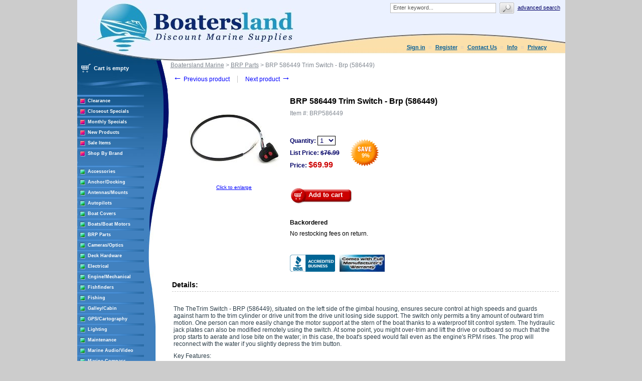

--- FILE ---
content_type: text/html; charset=UTF-8
request_url: https://www.boatersland.com/brp-586449-trim-switch-brp-586449.html
body_size: 319450
content:
<?xml version="1.0" encoding="UTF-8"?>
<!DOCTYPE html PUBLIC "-//W3C//DTD XHTML 1.0 Transitional//EN" "http://www.w3.org/TR/xhtml1/DTD/xhtml1-transitional.dtd">

<html xmlns="http://www.w3.org/1999/xhtml">
<head>
  <title>BRP 586449 Trim Switch - Brp (586449) - BRP 586449 - BRP Parts - Boatersland Marine</title>
  <meta http-equiv="Content-Type" content="text/html; charset=UTF-8" />
  <meta http-equiv="X-UA-Compatible" content="IE=Edge" />
  <meta http-equiv="Content-Script-Type" content="text/javascript" />
  <meta http-equiv="Content-Style-Type" content="text/css" />
  <meta http-equiv="Content-Language" content="en" />
  
  
  
  <meta name="description" content="Shop for your BRP 586449 Trim Switch - Brp (586449) at Boatersland.com" />
  <meta name="keywords" content="BRP 586449 Trim Switch - Brp (586449)" />
  <meta property="og:image" content="http://www.boatersland.com/images/img/brp-586449-trim-switch-brp-586449.jpg"/>

<!-- Global site tag (gtag.js) - Google Ads: 1071977410 -->
<script async src="https://www.googletagmanager.com/gtag/js?id=AW-1071977410"></script>
<script>
  window.dataLayer = window.dataLayer || [];
  function gtag(){dataLayer.push(arguments);}
  gtag('js', new Date());

  gtag('config', 'AW-1071977410', {'allow_enhanced_conversions':true});
</script>
  <script type="text/javascript">
//<![CDATA[
  var number_format_dec = '.'; var number_format_th = ','; var number_format_point = '2'; var store_language = 'en'; var xcart_web_dir = ""; var images_dir = "/skin/common_files/images"; var alt_images_dir = "/skin/boatersland/images"; var lbl_no_items_have_been_selected = 'No items have been selected'; var current_area = 'C'; var currency_format = "$x"; var lbl_product_minquantity_error = "Sorry, the minimum order quantity for this product is {{min}}."; var lbl_product_maxquantity_error = "Sorry, the maximum order quantity for this product is {{max}}."; var lbl_product_quantity_type_error = "You can specify a number from {{min}} to {{max}}."; var is_limit = false; var lbl_required_field_is_empty = "The required field \'~~field~~\' is empty!"; var lbl_field_required = "Field is required"; var lbl_field_format_is_invalid = "The format of the \'~~field~~\' field is invalid."; var txt_required_fields_not_completed = "The following required fields have not been completed: {{fields}} Do you wish to submit the form with these fields empty?"; var lbl_blockui_default_message = "Please wait..."; var lbl_error = 'Error'; var lbl_warning = 'Warning'; var lbl_information = 'Information'; var lbl_ok = 'OK'; var lbl_yes = 'Yes'; var lbl_no = 'No'; var txt_minicart_total_note = 'Order subtotal does not cover discounts and extra costs like shipping charges, etc. The final cost of the order will be calculated at the checkout page.'; var txt_ajax_error_note = 'An error occurred while processing a request. Please <a href=\"javascript:void(0);\" onclick=\"javascript:window.location.reload();\">refresh the page.<a><br /><br />If the problem still persists after refreshing the page please <a href=\"javascript:void(0);\" onclick=\"javascript:self.location=\'help.php?section=contactus&amp;mode=update\'\">contact us<\/a> on the matter.';  var txt_email_invalid = "Email address is invalid! Please correct"; var email_validation_regexp = new RegExp("^[a-z0-9!#$%&\'*+\\/=?^_`{|}~-]+(?:\\.[a-z0-9!#$%&\'*+\\/=?^_`{|}~-]+)*@(?:[a-z0-9](?:[a-z0-9-]*[a-z0-9])?\\.)+[a-z](?:[a-z0-9-]*[a-z0-9])$", "gi");  var is_admin_editor = false; var  topMessageDelay = []; topMessageDelay['i'] = 10*1000; topMessageDelay['w'] = 60*1000; topMessageDelay['e'] = 0*1000; 
//]]>
</script> <script type="text/javascript" src="/skin/common_files/js/common.js"></script>    <script type="text/javascript" src="/skin/common_files/js/browser_identificator.js"></script>       <script type="text/javascript" src="/skin/common_files/lib/jquery-min.js"></script> <script type="text/javascript" src="/skin/common_files/lib/jquery.bgiframe.min.js"></script>   <script type="text/javascript" src="/skin/common_files/lib/jqueryui/jquery-ui.custom.min.js"></script>    <link rel="stylesheet" type="text/css" href="/skin/common_files/lib/jqueryui/jquery.ui.theme.css" />  <link rel="stylesheet" type="text/css" href="/skin/common_files/css/jquery_ui.css" />   <script type="text/javascript" src="/skin/common_files/js/ajax.js"></script> <script type="text/javascript" src="/skin/common_files/lib/cluetip/jquery.cluetip.js"></script>  <script type="text/javascript" src="/skin/common_files/js/top_message.js"></script> <script type="text/javascript" src="/skin/common_files/js/popup_open.js"></script> <script type="text/javascript" src="/skin/common_files/lib/jquery.blockUI.js"></script> <script type="text/javascript" src="/skin/common_files/lib/jquery.blockUI.defaults.js"></script>  <script type="text/javascript" src="/skin/boatersland/modules/Banner_System/js/jquery.cycle.all.js"></script>  <script type="text/javascript" src="/skin/common_files/lib/jquery.cookie.js"></script>            <script type="text/javascript">
//<![CDATA[
    /*  Fix a.href if base url is defined for page */ function anchor_fix() { var links = document.getElementsByTagName('A'); var m; var _rg = new RegExp("(^|" + self.location.host + xcart_web_dir + "/)#([\\w\\d_]+)$"); for (var i = 0; i < links.length; i++) {   if (links[i].href && (m = links[i].href.match(_rg))) {     links[i].href = 'javascript:void(self.location.hash = "' + m[2] + '");';   } } } if (window.addEventListener) window.addEventListener("load", anchor_fix, false); else if (window.attachEvent) window.attachEvent("onload", anchor_fix);    function initDropOutButton() {   if ($(this).hasClass('activated-widget'))     return;   $(this).addClass('activated-widget');   var dropOutBoxObj = $(this).parent().find('.dropout-box');   /* Process the onclick event on a dropout button  */   $(this).click(     function(e) {       e.stopPropagation();       $('.dropout-box').removeClass('current');       dropOutBoxObj         .toggle()         .addClass('current');       $('.dropout-box').not('.current').hide();       if (dropOutBoxObj.offset().top + dropOutBoxObj.height() - $('#center-main').offset().top - $('#center-main').height() > 0) {         dropOutBoxObj.css('bottom', '-2px');       }     }   );   /* Click on a dropout layer keeps the dropout content opened */   $(this).parent().click(     function(e) {       e.stopPropagation();     }   );   /* shift the dropout layer from the right hand side  */   /* if it's out of the main area */   var borderDistance = ($("#center-main").offset().left + $("#center-main").outerWidth()) - ($(this).offset().left + dropOutBoxObj.outerWidth());   if (!isNaN(borderDistance) && borderDistance < 0) {     dropOutBoxObj.css('left', borderDistance+'px');   } } $(document).ready( function() {   $('body').click(     function() {       $('.dropout-box')         .filter(function() { return $(this).css('display') != 'none'; } )         .hide();     }   );   $('div.dropout-container div.drop-out-button').each(initDropOutButton); } );    /* Position:absolute elements will not move when window is resized  */ /* if a sibling contains float elements and a clear:both element */ /* bugzilla.mozilla.org/show_bug.cgi?id=442542 */ /* FireFox 3.0+ */ if (navigator.userAgent.toLowerCase().search(/firefox\/(3\.\d+)/i) != -1 && typeof(window.$) != 'undefined') { $.event.add( window, 'resize', function() {   var h = document.getElementById('header');   if (!h || $(h).css('position') != 'absolute')     return;   document.getElementById('header').style.position = 'static';   setTimeout(     function() {       document.getElementById('header').style.position = 'absolute';     },   20); }); }   $(document).ready( function() { $('form').not('.skip-auto-validation').each(function() {   applyCheckOnSubmit(this); }); $('a.toggle-link').live(   'click',   function(e) {     $('#' + $(this).attr('id').replace('link', 'box')).toggle();   } ); });   if (products_data == undefined) { var products_data = []; }  var txt_are_you_sure = 'Are you sure?'; 
//]]>
</script>     <script type="text/javascript" src="/skin/boatersland/modules/Product_Options/func.js"></script>  <script type="text/javascript" src="/skin/common_files/js/check_quantity.js"></script>          <script type="text/javascript">
//<![CDATA[

var _gaq = _gaq || [];
_gaq.push(["_setAccount", "UA-3279255-1"]);
_gaq.push(["_trackPageview"]);


(function() {
  var ga = document.createElement('script'); ga.type = 'text/javascript'; ga.async = true;
  ga.src = ('https:' == document.location.protocol ? 'https://ssl' : 'http://www') + '.google-analytics.com/ga.js';
  var s = document.getElementsByTagName('script')[0]; s.parentNode.insertBefore(ga, s);
})();

//]]>
</script>



     <script type="text/javascript" src="/skin/common_files/modules/Add_to_cart_popup/product_added.js"></script>     <link rel="stylesheet" type="text/css" href="/skin/common_files/css/main.css" />     <link rel="stylesheet" type="text/css" href="/skin/common_files/css/main.FF.css" />    <link rel="stylesheet" type="text/css" href="/skin/common_files/lib/cluetip/jquery.cluetip.css" />                <link rel="stylesheet" type="text/css" href="/skin/common_files/modules/Recently_Viewed/main.css" /><link rel="stylesheet" type="text/css" href="/skin/common_files/modules/Add_to_cart_popup/main.css" /><link rel="stylesheet" type="text/css" href="/skin/common_files/modules/Upselling_Products/main.css" /><link rel="stylesheet" type="text/css" href="/skin/common_files/modules/Discount_Coupons/main.css" /><link rel="stylesheet" type="text/css" href="/skin/common_files/modules/Manufacturers/main.css" /><link rel="stylesheet" type="text/css" href="/skin/boatersland/modules/Banner_System/main.css" /><link rel="stylesheet" type="text/css" href="/skin/common_files/modules/New_Arrivals/main.css" /><link rel="stylesheet" type="text/css" href="/skin/common_files/modules/Google_reCaptcha/main.css" /><link rel="stylesheet" type="text/css" href="/skin/common_files/modules/UPS_OnLine_Tools/main.css" /><link rel="stylesheet" type="text/css" href="/skin/common_files/modules/Product_Options/main.css" /><link rel="stylesheet" type="text/css" href="/skin/common_files/modules/Detailed_Product_Images/main.css" /><link rel="stylesheet" type="text/css" href="/skin/common_files/modules/Advanced_Order_Management/main.css" /><link rel="stylesheet" type="text/css" href="/skin/common_files/modules/One_Page_Checkout/main.css" />      <link rel="stylesheet" type="text/css" href="/skin/boatersland/css/altskin.css" />         	                
<link rel="shortcut icon" type="image/png" href="https://www.boatersland.com/favicon.ico" />

  <link rel="canonical" href="https://www.boatersland.com/brp-586449-trim-switch-brp-586449.html" />
  <base href="https://www.boatersland.com/" />




  <script type="text/javascript" src='https://www.google.com/recaptcha/api.js'></script>
<script type="text/javascript">
//<![CDATA[
grc_public_key = '6LfM4TEdAAAAAARvTZHtRhUQr3pM441it8-Wm-q6';
//]]>
</script>




<link rel="stylesheet" type="text/css" href="/skin/boatersland/shadowbox/shadowbox.css" />
<script type="text/javascript" src="/skin/boatersland/shadowbox/shadowbox.js"></script>

<script type="text/javascript">
Shadowbox.init({
    handleOversize: "drag",
    counterType: 'skip'
});
</script>


</head>

<body class="uo-container ">

<div id="page-container"> <table class="Container" id="page-container-admin" cellpadding="0" cellspacing="0" width="960">
<tr><td class="Container">  <div class="Header">
<table cellpadding="0" cellspacing="0" border="0"><tr><td class="HeadLogo"><a href="https://www.boatersland.com"><img src="/skin/boatersland/images/spacer.gif" width="532" height="80" alt="" /></a></td>
<td class="HeadRightBox">

<div class="search">
  <div class="valign-middle">
    <form method="post" action="search.php" name="productsearchform">

      <input type="hidden" name="simple_search" value="Y" />
      <input type="hidden" name="mode" value="search" />
      <input type="hidden" name="posted_data[by_title]" value="Y" />
      <input type="hidden" name="posted_data[by_descr]" value="Y" />
      <input type="hidden" name="posted_data[by_sku]" value="Y" />
      <input type="hidden" name="posted_data[search_in_subcategories]" value="Y" />
      <input type="hidden" name="posted_data[including]" value="all" />

      <input type="text" name="posted_data[substring]" class="text default-value" value="Enter keyword..." /><input type="image" src="/skin/common_files/images/spacer.gif" class="search-button" /><a href="search.php" class="search" rel="nofollow">Advanced search</a>

    </form>

  </div>
</div><div class="Phone">&nbsp;

<div class="header-name"><img src="/skin/boatersland/images/spacer.gif" width="5" height="5" alt="" /></div>

  <div class="header-links">
		<div class="wrapper">
			  <a href="https://www.boatersland.com/login.php" title="Sign in"  onclick="javascript: return !popupOpen('login.php','', {zIndex: 10001});" id="href_Sign_in">Sign in</a>  <a href="register.php">Register</a>



 <a href="help.php?section=contactus&amp;mode=update">Contact Us</a>
 <a href="help.php?section=conditions">Info</a>
 <a href="help.php?section=business">Privacy</a>

 		</div>
  </div>
</td>
</tr>
</table>
</div>                  <div id="fb-root"></div>
        
        
    <!-- central space -->

    
<!-- main area -->
<table width="100%" cellpadding="0" cellspacing="0">
<tr>
<td class="VertMenuLeftColumn">
<div class="VertMenuLeftColumnSubstrate" id="m_table">

<div style="padding-left: 6px; padding-bottom:35px;">
     <script type="text/javascript">
//<![CDATA[
 var lbl_error = 'Error'; var txt_minicart_total_note = 'Order subtotal does not cover discounts and extra costs like shipping charges, etc. The final cost of the order will be calculated at the checkout page.'; 
//]]>
</script> <script type="text/javascript" src="/skin/common_files/js/ajax.minicart.js"></script>    

<div class="menu-minicart"><div class="minicart">

<table cellpadding="1" cellspacing="0">
<tr>
	<td width="23"><img src="/skin/boatersland/images/cart_empty.gif" width="19" height="16" alt="" /></td>
	<td class="minicart" align="center"><b>Cart is empty</b></td>
</tr>
</table>
</div>
</div></div>

<div style="padding: 0px;">
									<img src="/skin/boatersland/images/custom/stripe.jpg" width="133" height="4" alt="" vspace="3" /><br />
<img src="/skin/boatersland/images/custom/rsquare.jpg" width="11" height="11" alt="" style="float: left;" hspace="5"/><a href="https://www.boatersland.com/clearance-items.html" class="VertMenuItems">Clearance</a><br />
<img src="/skin/boatersland/images/spacer.gif" width="11" height="1" alt="" /><br />
		<img src="/skin/boatersland/images/custom/stripe.jpg" width="133" height="4" alt="" vspace="3" /><br />
<img src="/skin/boatersland/images/custom/rsquare.jpg" width="11" height="11" alt="" style="float: left;" hspace="5"/><a href="https://www.boatersland.com/closeouts.html" class="VertMenuItems">Closeout Specials</a><br />
<img src="/skin/boatersland/images/spacer.gif" width="11" height="1" alt="" /><br />
															<img src="/skin/boatersland/images/custom/stripe.jpg" width="133" height="4" alt="" vspace="3" /><br />
<img src="/skin/boatersland/images/custom/rsquare.jpg" width="11" height="11" alt="" style="float: left;" hspace="5"/><a href="https://www.boatersland.com/monthlyspecials.html" class="VertMenuItems">Monthly Specials</a><br />
<img src="/skin/boatersland/images/spacer.gif" width="11" height="1" alt="" /><br />
		<img src="/skin/boatersland/images/custom/stripe.jpg" width="133" height="4" alt="" vspace="3" /><br />
<img src="/skin/boatersland/images/custom/rsquare.jpg" width="11" height="11" alt="" style="float: left;" hspace="5"/><a href="https://www.boatersland.com/new.html" class="VertMenuItems">New Products</a><br />
<img src="/skin/boatersland/images/spacer.gif" width="11" height="1" alt="" /><br />
										<img src="/skin/boatersland/images/custom/stripe.jpg" width="133" height="4" alt="" vspace="3" /><br />
<img src="/skin/boatersland/images/custom/rsquare.jpg" width="11" height="11" alt="" style="float: left;" hspace="5"/><a href="https://www.boatersland.com/sale-items.html" class="VertMenuItems">Sale Items</a><br />
<img src="/skin/boatersland/images/spacer.gif" width="11" height="1" alt="" /><br />
								<img src="/skin/boatersland/images/custom/stripe.jpg" width="133" height="4" alt="" vspace="3" /><br />
<img src="/skin/boatersland/images/custom/rsquare.jpg" width="11" height="11" alt="" style="float: left;" hspace="5"/><a href="manufacturers.php" class="VertMenuItems">Shop By Brand</a><br />
<img src="/skin/boatersland/images/spacer.gif" width="11" height="1" alt="" /><br />

</div>
<img src="/skin/common_files/images/spacer.gif" width="184" height="1" alt="" /><br />
<br />

<div style="padding: 0px;">

	<img src="/skin/boatersland/images/custom/stripe.jpg" width="133" height="4" alt="" vspace="3" /><br />
<img src="/skin/boatersland/images/custom/gsquare.jpg" width="11" height="11" alt="" style="float: left;" hspace="5"/><a href="https://www.boatersland.com/accessories.html" class="VertMenuItemsGreen">Accessories</a><br />
<img src="/skin/boatersland/images/spacer.gif" width="11" height="1" alt="" /><br />
		<img src="/skin/boatersland/images/custom/stripe.jpg" width="133" height="4" alt="" vspace="3" /><br />
<img src="/skin/boatersland/images/custom/gsquare.jpg" width="11" height="11" alt="" style="float: left;" hspace="5"/><a href="https://www.boatersland.com/anchordocking.html" class="VertMenuItemsGreen">Anchor/Docking</a><br />
<img src="/skin/boatersland/images/spacer.gif" width="11" height="1" alt="" /><br />
		<img src="/skin/boatersland/images/custom/stripe.jpg" width="133" height="4" alt="" vspace="3" /><br />
<img src="/skin/boatersland/images/custom/gsquare.jpg" width="11" height="11" alt="" style="float: left;" hspace="5"/><a href="https://www.boatersland.com/antennas.html" class="VertMenuItemsGreen">Antennas/Mounts</a><br />
<img src="/skin/boatersland/images/spacer.gif" width="11" height="1" alt="" /><br />
		<img src="/skin/boatersland/images/custom/stripe.jpg" width="133" height="4" alt="" vspace="3" /><br />
<img src="/skin/boatersland/images/custom/gsquare.jpg" width="11" height="11" alt="" style="float: left;" hspace="5"/><a href="https://www.boatersland.com/marine-autopilots.html" class="VertMenuItemsGreen">Autopilots</a><br />
<img src="/skin/boatersland/images/spacer.gif" width="11" height="1" alt="" /><br />
		<img src="/skin/boatersland/images/custom/stripe.jpg" width="133" height="4" alt="" vspace="3" /><br />
<img src="/skin/boatersland/images/custom/gsquare.jpg" width="11" height="11" alt="" style="float: left;" hspace="5"/><a href="https://www.boatersland.com/boatcovers.html" class="VertMenuItemsGreen">Boat Covers</a><br />
<img src="/skin/boatersland/images/spacer.gif" width="11" height="1" alt="" /><br />
		<img src="/skin/boatersland/images/custom/stripe.jpg" width="133" height="4" alt="" vspace="3" /><br />
<img src="/skin/boatersland/images/custom/gsquare.jpg" width="11" height="11" alt="" style="float: left;" hspace="5"/><a href="https://www.boatersland.com/boat-motors.html" class="VertMenuItemsGreen">Boats/Boat Motors</a><br />
<img src="/skin/boatersland/images/spacer.gif" width="11" height="1" alt="" /><br />
		<img src="/skin/boatersland/images/custom/stripe.jpg" width="133" height="4" alt="" vspace="3" /><br />
<img src="/skin/boatersland/images/custom/gsquare.jpg" width="11" height="11" alt="" style="float: left;" hspace="5"/><a href="https://www.boatersland.com/brp-parts.html" class="VertMenuItemsGreen">BRP Parts</a><br />
<img src="/skin/boatersland/images/spacer.gif" width="11" height="1" alt="" /><br />
		<img src="/skin/boatersland/images/custom/stripe.jpg" width="133" height="4" alt="" vspace="3" /><br />
<img src="/skin/boatersland/images/custom/gsquare.jpg" width="11" height="11" alt="" style="float: left;" hspace="5"/><a href="https://www.boatersland.com/marine-cameras.html" class="VertMenuItemsGreen">Cameras/Optics</a><br />
<img src="/skin/boatersland/images/spacer.gif" width="11" height="1" alt="" /><br />
				<img src="/skin/boatersland/images/custom/stripe.jpg" width="133" height="4" alt="" vspace="3" /><br />
<img src="/skin/boatersland/images/custom/gsquare.jpg" width="11" height="11" alt="" style="float: left;" hspace="5"/><a href="https://www.boatersland.com/marine-deck-hardware.html" class="VertMenuItemsGreen">Deck Hardware</a><br />
<img src="/skin/boatersland/images/spacer.gif" width="11" height="1" alt="" /><br />
		<img src="/skin/boatersland/images/custom/stripe.jpg" width="133" height="4" alt="" vspace="3" /><br />
<img src="/skin/boatersland/images/custom/gsquare.jpg" width="11" height="11" alt="" style="float: left;" hspace="5"/><a href="https://www.boatersland.com/marine-electrical-supplies.html" class="VertMenuItemsGreen">Electrical</a><br />
<img src="/skin/boatersland/images/spacer.gif" width="11" height="1" alt="" /><br />
		<img src="/skin/boatersland/images/custom/stripe.jpg" width="133" height="4" alt="" vspace="3" /><br />
<img src="/skin/boatersland/images/custom/gsquare.jpg" width="11" height="11" alt="" style="float: left;" hspace="5"/><a href="https://www.boatersland.com/enginesystems.html" class="VertMenuItemsGreen">Engine/Mechanical</a><br />
<img src="/skin/boatersland/images/spacer.gif" width="11" height="1" alt="" /><br />
		<img src="/skin/boatersland/images/custom/stripe.jpg" width="133" height="4" alt="" vspace="3" /><br />
<img src="/skin/boatersland/images/custom/gsquare.jpg" width="11" height="11" alt="" style="float: left;" hspace="5"/><a href="https://www.boatersland.com/fishfinders.html" class="VertMenuItemsGreen">Fishfinders</a><br />
<img src="/skin/boatersland/images/spacer.gif" width="11" height="1" alt="" /><br />
		<img src="/skin/boatersland/images/custom/stripe.jpg" width="133" height="4" alt="" vspace="3" /><br />
<img src="/skin/boatersland/images/custom/gsquare.jpg" width="11" height="11" alt="" style="float: left;" hspace="5"/><a href="https://www.boatersland.com/fishing-supplies.html" class="VertMenuItemsGreen">Fishing</a><br />
<img src="/skin/boatersland/images/spacer.gif" width="11" height="1" alt="" /><br />
		<img src="/skin/boatersland/images/custom/stripe.jpg" width="133" height="4" alt="" vspace="3" /><br />
<img src="/skin/boatersland/images/custom/gsquare.jpg" width="11" height="11" alt="" style="float: left;" hspace="5"/><a href="https://www.boatersland.com/galley.html" class="VertMenuItemsGreen">Galley/Cabin</a><br />
<img src="/skin/boatersland/images/spacer.gif" width="11" height="1" alt="" /><br />
		<img src="/skin/boatersland/images/custom/stripe.jpg" width="133" height="4" alt="" vspace="3" /><br />
<img src="/skin/boatersland/images/custom/gsquare.jpg" width="11" height="11" alt="" style="float: left;" hspace="5"/><a href="https://www.boatersland.com/marine-gps.html" class="VertMenuItemsGreen">GPS/Cartography</a><br />
<img src="/skin/boatersland/images/spacer.gif" width="11" height="1" alt="" /><br />
		<img src="/skin/boatersland/images/custom/stripe.jpg" width="133" height="4" alt="" vspace="3" /><br />
<img src="/skin/boatersland/images/custom/gsquare.jpg" width="11" height="11" alt="" style="float: left;" hspace="5"/><a href="https://www.boatersland.com/lighting.html" class="VertMenuItemsGreen">Lighting</a><br />
<img src="/skin/boatersland/images/spacer.gif" width="11" height="1" alt="" /><br />
		<img src="/skin/boatersland/images/custom/stripe.jpg" width="133" height="4" alt="" vspace="3" /><br />
<img src="/skin/boatersland/images/custom/gsquare.jpg" width="11" height="11" alt="" style="float: left;" hspace="5"/><a href="https://www.boatersland.com/boat-maintenance.html" class="VertMenuItemsGreen">Maintenance</a><br />
<img src="/skin/boatersland/images/spacer.gif" width="11" height="1" alt="" /><br />
		<img src="/skin/boatersland/images/custom/stripe.jpg" width="133" height="4" alt="" vspace="3" /><br />
<img src="/skin/boatersland/images/custom/gsquare.jpg" width="11" height="11" alt="" style="float: left;" hspace="5"/><a href="https://www.boatersland.com/audio.html" class="VertMenuItemsGreen">Marine Audio/Video</a><br />
<img src="/skin/boatersland/images/spacer.gif" width="11" height="1" alt="" /><br />
		<img src="/skin/boatersland/images/custom/stripe.jpg" width="133" height="4" alt="" vspace="3" /><br />
<img src="/skin/boatersland/images/custom/gsquare.jpg" width="11" height="11" alt="" style="float: left;" hspace="5"/><a href="https://www.boatersland.com/marine-compass.html" class="VertMenuItemsGreen">Marine Compass</a><br />
<img src="/skin/boatersland/images/spacer.gif" width="11" height="1" alt="" /><br />
		<img src="/skin/boatersland/images/custom/stripe.jpg" width="133" height="4" alt="" vspace="3" /><br />
<img src="/skin/boatersland/images/custom/gsquare.jpg" width="11" height="11" alt="" style="float: left;" hspace="5"/><a href="https://www.boatersland.com/marine-instruments.html" class="VertMenuItemsGreen">Marine Instruments</a><br />
<img src="/skin/boatersland/images/spacer.gif" width="11" height="1" alt="" /><br />
		<img src="/skin/boatersland/images/custom/stripe.jpg" width="133" height="4" alt="" vspace="3" /><br />
<img src="/skin/boatersland/images/custom/gsquare.jpg" width="11" height="11" alt="" style="float: left;" hspace="5"/><a href="https://www.boatersland.com/marineradar.html" class="VertMenuItemsGreen">Marine Radar</a><br />
<img src="/skin/boatersland/images/spacer.gif" width="11" height="1" alt="" /><br />
				<img src="/skin/boatersland/images/custom/stripe.jpg" width="133" height="4" alt="" vspace="3" /><br />
<img src="/skin/boatersland/images/custom/gsquare.jpg" width="11" height="11" alt="" style="float: left;" hspace="5"/><a href="https://www.boatersland.com/outdoors.html" class="VertMenuItemsGreen">Outdoor Products</a><br />
<img src="/skin/boatersland/images/spacer.gif" width="11" height="1" alt="" /><br />
		<img src="/skin/boatersland/images/custom/stripe.jpg" width="133" height="4" alt="" vspace="3" /><br />
<img src="/skin/boatersland/images/custom/gsquare.jpg" width="11" height="11" alt="" style="float: left;" hspace="5"/><a href="https://www.boatersland.com/paint.html" class="VertMenuItemsGreen">Paint</a><br />
<img src="/skin/boatersland/images/spacer.gif" width="11" height="1" alt="" /><br />
		<img src="/skin/boatersland/images/custom/stripe.jpg" width="133" height="4" alt="" vspace="3" /><br />
<img src="/skin/boatersland/images/custom/gsquare.jpg" width="11" height="11" alt="" style="float: left;" hspace="5"/><a href="https://www.boatersland.com/plumbvent.html" class="VertMenuItemsGreen">Plumbing/Ventilation</a><br />
<img src="/skin/boatersland/images/spacer.gif" width="11" height="1" alt="" /><br />
		<img src="/skin/boatersland/images/custom/stripe.jpg" width="133" height="4" alt="" vspace="3" /><br />
<img src="/skin/boatersland/images/custom/gsquare.jpg" width="11" height="11" alt="" style="float: left;" hspace="5"/><a href="https://www.boatersland.com/power-sports.html" class="VertMenuItemsGreen">Powersports</a><br />
<img src="/skin/boatersland/images/spacer.gif" width="11" height="1" alt="" /><br />
		<img src="/skin/boatersland/images/custom/stripe.jpg" width="133" height="4" alt="" vspace="3" /><br />
<img src="/skin/boatersland/images/custom/gsquare.jpg" width="11" height="11" alt="" style="float: left;" hspace="5"/><a href="https://www.boatersland.com/propellers.html" class="VertMenuItemsGreen">Propellers</a><br />
<img src="/skin/boatersland/images/spacer.gif" width="11" height="1" alt="" /><br />
			<img src="/skin/boatersland/images/custom/stripe.jpg" width="133" height="4" alt="" vspace="3" /><br />
<img src="/skin/boatersland/images/custom/gsquare.jpg" width="11" height="11" alt="" style="float: left;" hspace="5"/><a href="https://www.boatersland.com/safety-epirbs.html" class="VertMenuItemsGreen">Safety/EPIRBs</a><br />
<img src="/skin/boatersland/images/spacer.gif" width="11" height="1" alt="" /><br />
		<img src="/skin/boatersland/images/custom/stripe.jpg" width="133" height="4" alt="" vspace="3" /><br />
<img src="/skin/boatersland/images/custom/gsquare.jpg" width="11" height="11" alt="" style="float: left;" hspace="5"/><a href="https://www.boatersland.com/sailinghdware.html" class="VertMenuItemsGreen">Sailing</a><br />
<img src="/skin/boatersland/images/spacer.gif" width="11" height="1" alt="" /><br />
			<img src="/skin/boatersland/images/custom/stripe.jpg" width="133" height="4" alt="" vspace="3" /><br />
<img src="/skin/boatersland/images/custom/gsquare.jpg" width="11" height="11" alt="" style="float: left;" hspace="5"/><a href="https://www.boatersland.com/kvhsatellite.html" class="VertMenuItemsGreen">Satellite TV/Phone</a><br />
<img src="/skin/boatersland/images/spacer.gif" width="11" height="1" alt="" /><br />
		<img src="/skin/boatersland/images/custom/stripe.jpg" width="133" height="4" alt="" vspace="3" /><br />
<img src="/skin/boatersland/images/custom/gsquare.jpg" width="11" height="11" alt="" style="float: left;" hspace="5"/><a href="https://www.boatersland.com/trailering.html" class="VertMenuItemsGreen">Trailering</a><br />
<img src="/skin/boatersland/images/spacer.gif" width="11" height="1" alt="" /><br />
		<img src="/skin/boatersland/images/custom/stripe.jpg" width="133" height="4" alt="" vspace="3" /><br />
<img src="/skin/boatersland/images/custom/gsquare.jpg" width="11" height="11" alt="" style="float: left;" hspace="5"/><a href="https://www.boatersland.com/trimtabs.html" class="VertMenuItemsGreen">Trim Tabs</a><br />
<img src="/skin/boatersland/images/spacer.gif" width="11" height="1" alt="" /><br />
		<img src="/skin/boatersland/images/custom/stripe.jpg" width="133" height="4" alt="" vspace="3" /><br />
<img src="/skin/boatersland/images/custom/gsquare.jpg" width="11" height="11" alt="" style="float: left;" hspace="5"/><a href="https://www.boatersland.com/marineradios.html" class="VertMenuItemsGreen">VHF/SSB Radios</a><br />
<img src="/skin/boatersland/images/spacer.gif" width="11" height="1" alt="" /><br />
		<img src="/skin/boatersland/images/custom/stripe.jpg" width="133" height="4" alt="" vspace="3" /><br />
<img src="/skin/boatersland/images/custom/gsquare.jpg" width="11" height="11" alt="" style="float: left;" hspace="5"/><a href="https://www.boatersland.com/watersports.html" class="VertMenuItemsGreen">Water Sports</a><br />
<img src="/skin/boatersland/images/spacer.gif" width="11" height="1" alt="" /><br />
		<img src="/skin/boatersland/images/custom/stripe.jpg" width="133" height="4" alt="" vspace="3" /><br />
<img src="/skin/boatersland/images/custom/gsquare.jpg" width="11" height="11" alt="" style="float: left;" hspace="5"/><a href="https://www.boatersland.com/weather-stations.html" class="VertMenuItemsGreen">Weather Stations</a><br />
<img src="/skin/boatersland/images/spacer.gif" width="11" height="1" alt="" /><br />
		<img src="/skin/boatersland/images/custom/stripe.jpg" width="133" height="4" alt="" vspace="3" /><br />
<img src="/skin/boatersland/images/custom/gsquare.jpg" width="11" height="11" alt="" style="float: left;" hspace="5"/><a href="https://www.boatersland.com/winterizing.html" class="VertMenuItemsGreen">Winterizing</a><br />
<img src="/skin/boatersland/images/spacer.gif" width="11" height="1" alt="" /><br />
	

</div>
<img src="/skin/common_files/images/spacer.gif" width="184" height="1" alt="" /><br />
<br />
																															<img src="/skin/boatersland/images/custom/stripe.jpg" width="133" height="4" alt="" vspace="3" /><br />
<img src="/skin/boatersland/images/custom/rsquare.jpg" width="11" height="11" alt="" style="float: left;" hspace="5"/><a href="https://www.boatersland.com/rebates.html" class="VertMenuItems">Rebates</a><br />
<img src="/skin/boatersland/images/spacer.gif" width="11" height="1" alt="" /><br />
											<div style="padding: 0px;">


<img src="/skin/boatersland/images/custom/stripe.jpg" width="133" height="4" alt="" vspace="3" /><br />
<img src="/skin/boatersland/images/custom/rsquare.jpg" width="11" height="11" alt="" style="float: left;" hspace="5"/><a href="http://blog.boatersland.com" target="_blank" class="VertMenuItems">Boatersland Blog</a><br />
<img src="/skin/boatersland/images/spacer.gif" width="11" height="1" alt="" /><br />
<img src="/skin/boatersland/images/custom/stripe.jpg" width="133" height="4" alt="" vspace="3" /><br />
<img src="/skin/boatersland/images/custom/rsquare.jpg" width="11" height="11" alt="" style="float: left;" hspace="5"/><a href="https://www.boatersland.com/emailsignup.html" class="VertMenuItems">Newsletter Signup</a><br />
<img src="/skin/boatersland/images/spacer.gif" width="11" height="1" alt="" /><br />


</div>
<img src="/skin/common_files/images/spacer.gif" width="184" height="1" alt="" /><br />
	<br />
<div style="width: 155px;" align="center">
<p><a target="_blank" href="https://seal.godaddy.com/verifySeal?sealID=4lNFCG5Mx3H5TUbH7XM5MrtY92Hbm6tkD11SSfXMkzbRVhbdRtqtB">
<img border="0" src="/skin/common_files/images/custom/godaddyssl.png" width="115" height="60" align="middle"></a></p>
<p>
<a target="_blank" href="http://verify.authorize.net/anetseal/?pid=7148af24-8e81-4bad-8bb3-82f65f8f37f2&rurl=http://www.boatersland.com/">
<img border="0" src="/skin/common_files/images/custom/authorize-net.png" width="90" height="72" align="middle"></a></p>	<div style="	width: 120px;
					padding: 3px;
					border-top: solid 2px #c0c0c0;
					border-left: solid 2px #c0c0c0;
					border-bottom: solid 2px #808080;
					border-right: solid 2px #808080;
					background-color: #00ffff;
					text-align: center;">
	<font style="	color:#ff0000;
					font:bold 13px Arial;">
					<i>Did you know?</i></font><br />
	<font style="	color:#000;
					fint:normal 13px Arial;">
					ALL products we sell are factory new and come with the full Manufacturers Warranty!</font>
					
	</div>
	<br />
	<a target="_blank" href="http://www.nmea.org">
	<img width="81" height="88" border="0" src="/skin/common_files/images/custom/nmea_logo.jpg" alt=""/>
	</a>
</div><br />
<img src="/skin/common_files/images/spacer.gif" width="184" height="1" alt="" />
<div id="bigspace" style="padding-top: 2px;">&nbsp;</div>
</div>
</td>
<td valign="top" width="100%" style="padding-left: 2px; padding-right: 10px; padding-top: 2px;">
<!-- central space -->

<div id="location">
<a href="home.php">Boatersland Marine</a>&nbsp;>&nbsp;<a href="https://www.boatersland.com/brp-parts.html">BRP Parts</a>&nbsp;>&nbsp;BRP 586449 Trim Switch - Brp (586449)
</div>


<!-- check javascript availability -->
<noscript>
  <table width="500" cellpadding="2" cellspacing="0" align="center">
  <tr>
    <td align="center" class="ErrorMessage">This site requires JavaScript to function properly.<br />Please enable JavaScript in your web browser.</td>
  </tr>
  </table>
</noscript>

      
                            
      
      
      
      
      
      <script type="text/javascript">
//<![CDATA[
var txt_out_of_stock = "Out of stock";


function FormValidation(form) {

  if (typeof(window.check_exceptions) != 'undefined' && !check_exceptions()) {
    alert(exception_msg);
    return false;
  }


  

  var selavailObj = document.getElementById('product_avail');
  var inpavailObj = document.getElementById('product_avail_input');

  if ((!selavailObj || selavailObj.disabled == true) && inpavailObj && inpavailObj.disabled == false) {
      if (!check_quantity_input_box(inpavailObj))
        return false;

  } else if ((!inpavailObj || inpavailObj.disabled == true) && selavailObj && selavailObj.disabled == false && selavailObj.value == 0) {
      alert(txt_out_of_stock);
      return false;
  }

  return !ajax.widgets.add2cart || !ajax.widgets.add2cart(form);
}

// Check quantity input box
function check_quantity_input_box(inp) {
  if (isNaN(inp.minQuantity))
    inp.minQuantity = min_avail;

  if (isNaN(inp.maxQuantity))
    inp.maxQuantity = product_avail;

  if (!isNaN(inp.minQuantity) && !isNaN(inp.maxQuantity)) {
    var q = parseInt(inp.value);
    if (isNaN(q)) {
      alert(substitute(lbl_product_quantity_type_error, "min", inp.minQuantity, "max", inp.maxQuantity));
      return false;
    }

    if (q < inp.minQuantity) {
      alert(substitute(lbl_product_minquantity_error, "min", inp.minQuantity));
      return false;
    }

    if (q > inp.maxQuantity && is_limit) {
      alert(substitute(lbl_product_maxquantity_error, "max", inp.maxQuantity));
      return false;
    }

    if (typeof(window.check_wholesale) != 'undefined')
      check_wholesale(inp.value);

  }
  return true;
}

//]]>
</script>
  <div class="np-products"><ul><li><a href="https://www.boatersland.com/brp-586397-relay-70-amp-586397.html" class="prev"><span class="arrow">&larr;</span>&nbsp;Previous product</a><span class="sep"></span><div class="popup" id="np-popup-prev"><img src="/skin/common_files/images/loading.gif" alt="" /></div></li><li class="last"><a href="https://www.boatersland.com/brp-586452-sensor-assemblymagnetic-586452.html" class="next">Next product&nbsp;<span class="arrow">&rarr;</span></a><div class="popup" id="np-popup-next"><img src="/skin/common_files/images/loading.gif" alt="" /></div></li></ul></div>
<script type="text/javascript">
//<![CDATA[
  var npProducts = [];
      npProducts['prev'] = [];
    npProducts['prev']['id'] = 151732;
    npProducts['prev']['loaded'] = false;
        npProducts['next'] = [];
    npProducts['next']['id'] = 150415;
    npProducts['next']['loaded'] = false;
  //]]>
</script>
<script type="text/javascript" src="/skin/common_files/js/np_products.js"></script>
<table width="100%" class="mainProductTbl"><tr><td>
         <script type="text/javascript">
//<![CDATA[
 var lbl_added = 'Added'; var lbl_error = 'Error'; var redirect_to_cart = false; 
//]]>
</script> <script type="text/javascript" src="/skin/common_files/js/ajax.add2cart.js"></script> <script type="text/javascript" src="/skin/common_files/js/ajax.product.js"></script> <script type="text/javascript" src="/skin/common_files/js/ajax.products.js"></script>  	<script type="text/javascript">
	//<![CDATA[
	
	$(ajax).bind(
	  'load',
	  function() {
	    var elm = $('.product-details').get(0);
	    return elm && ajax.widgets.product(elm);
	  }
	);
	
	//]]>
	</script>
  


<table width="100%" border="0" cellpadding="0" cellspacing="0" class="mainProductTbl">
<tr>
<td>


<table width="100%" border="0" cellpadding="0" cellspacing="0">
<tr>
<td colspan="2"><table width="100%" border="0" cellspacing="0" cellpadding="0">
<tr>
<td width="2%">&nbsp;</td>
<td width="28%" valign="top" class="itemImage">
						<a href="images/img/brp-586449-trim-switch-brp-586449.jpg" rel="shadowbox" title='BRP 586449 Trim Switch - Brp (586449)'>
		<img src="https://www.boatersland.com/images/cache/BRP-586449-Trim-Switch---Brp--586449--1801663203781.jpg" class="NoBorder" alt="BRP 586449 Trim Switch - Brp (586449)" width="180" height="180" /></a>	<br>
		<a href="images/img/brp-586449-trim-switch-brp-586449.jpg" rel="shadowbox" title='BRP 586449 Trim Switch - Brp (586449)'>Click to enlarge</a>
	<br><br></td>

<td width="70%">
<div class="product-details"> <div class="details"> <form name="orderform" method="post" action="cart.php" onsubmit="javascript: return FormValidation(this);" id="orderform">
  <input type="hidden" name="mode" value="add" />
  <input type="hidden" name="productid" value="150414" />
  <input type="hidden" name="cat" value="" />
  <input type="hidden" name="page" value="" />
  
<table width="100%" border="0" cellpadding="3" cellspacing="0">
<tr>
<td colspan=2>
<h1>BRP 586449 Trim Switch - Brp (586449)</h1></td>
</tr>
<tr>
<td colspan=2>
<p class="itemNum">Item #: <span nowrap="nowrap" id="product_code">BRP586449</span></p></td>

</tr>
<tr>
<td colspan=2>&nbsp;</td>
</tr>

		<tr><td colspan=2>

</td></tr>
	

<tr >
<td class="itemPricing"><p class="rowLabel">
  Quantity:
      </p>
									
			<script type="text/javascript" language="JavaScript 1.2">
	<!--
	var min_avail = 1;
	var avail = 1;
	var product_avail = 0;
	-->
	</script>
		<select id="product_availSJK" name="amount" class="ProductOptionsSecondCell">
		<option value="1">1</option>
		<option value="2">2</option>
		<option value="3">3</option>
		<option value="4">4</option>
		<option value="5">5</option>
		<option value="6">6</option>
		<option value="7">7</option>
		<option value="8">8</option>
		<option value="9">9</option>
		<option value="10">10</option>
		<option value="11">11</option>
		<option value="12">12</option>
		<option value="13">13</option>
		<option value="14">14</option>
		<option value="15">15</option>
		<option value="16">16</option>
		<option value="17">17</option>
		<option value="18">18</option>
		<option value="19">19</option>
		</select>
		</td>

	<td rowspan=3>
          <div class="save-percent-container">
            <div class="save" id="save_percent_box">
              <span id="save_percent">  9</span>%
            </div>
          </div>
	</td>
	


</tr>

		<tr><td class="itemPricing"><p class="rowLabel">List Price:</p> 
	<p class="listpriceText"><span class="currency">$<span id="product_list_price">76.99</span></span></p>
	</td></tr>
	


		<tr><td><p class="rowLabel">Price:</p> 
		<p class="priceText" id="product_price">
		$69.99		</p>
	</td></tr>

<tr>
<td colspan=2>&nbsp;</td>
</tr>


<tr>
<td colspan=2>


<div class="buttons-row buttons-auto-separator">
		
	 
 
  
  
    

  <button class="button main-button add-to-cart-button" type="submit" title="Add to cart">
  <span class="button-add-cart">Add to cart</span>
  </button>









 
        </div>


</td>
</tr>
<tr>
<td colspan=2>&nbsp;</td>
</tr>

<tr>
<td colspan=2><a href="pages.php?alias=conditions" onclick="javascript:popupOpen(this.href, '', {width:800,height:600}); return false;" target="_blank" class="infoText" id="product_avail_txt"><b>Backordered</b>
</a></td>
</tr>

<tr>
<td colspan=2><a href="pages.php?alias=conditions" onclick="javascript:popupOpen(this.href, '', {width:800,height:600}); return false;" target="_blank" class="infoText">No restocking fees on return.</a></td>
</tr>
<tr>
<td colspan=2>&nbsp;</td>
</tr>
<tr>
<td colspan=2><table width="100%" border="0" cellpadding="0" cellspacing="0">
<tr>
<td><a target="_blank" href="https://www.bbb.org/online/consumer/cks.aspx?id=106092813517"><img title="Click to verify BBB accreditation and to see a BBB report." border="0" src="/skin/boatersland/images/custom/bbbsealh2.gif" align="middle" alt="Click to verify BBB accreditation and to see a BBB report." /></a>&nbsp;&nbsp; <img src="/skin/boatersland/images/custom/warranty.jpg" alt="" align="middle" /></td>
</tr>

</table>

</td>
</tr>
</table></form></div>
</div>
</td>

</tr>
</table></td>
</tr>




<tr>
<td><table width="100%" border="0" cellpadding="0" cellspacing="0" >
<tr>
<td><h4>Details:</h4></td>
</tr>
<tr><td class="prodDescr">
	<table class="Descr"><tr><td id="Descr">
			<p>The TheTrim Switch - BRP (586449), situated on the left side of the gimbal housing, ensures secure control at high speeds and guards against harm to the trim cylinder or drive unit from the drive unit losing side support. The switch only permits a tiny amount of outward trim motion. One person can more easily change the motor support at the stern of the boat thanks to a waterproof tilt control system. The hydraulic jack plates can also be modified remotely using the switch. At some point, you might over-trim and lift the drive or outboard so much that the prop starts to aerate and lose bite on the water; in this case, the boat's speed would fall even as the engine's RPM rises. The prop will reconnect with the water if you slightly depress the trim button.</p> <p>Key Features:</p> <ul> <li>Ensure damage prevention and safe high-speed control.</li> <li>It improves top speed, efficiency, and riding quality overall.</li> <li>Provides a waterproof tilt control system at the stern of the boat to simplify adjusting the motor support.</li> </ul> <p>Specifications:</p> <ul> <li>SKU: 586449</li> <li>UPC: 745419245528</li> <li>Weight: 0.12 LBS</li> <li>Unit Of Measure: EA</li> <li>Manufacturer Part Number (MPN): 586449</li> </ul><br><br><p><h4>This product replaces:</h4><ul>586351, 745419245528, 586449, 176393, BRP586351, BRP586449</ul></p><br /><br />
	</td></tr></table>
</td>
</tr>
<tr>
<td class="productInfoText"><div class="productInfoBox">
<p class="redText">Did you Know?</p>
<strong>ALL</strong> products we sell are factory new and come with the full Manufacturers Warranty!</div></td>
</tr>
</table></td>
</tr></table>
</td>
</tr>

</table>

</td></tr>


<tr><td>
<div style="padding: 1px 8px 0 0;"><hr noshade="t" align="center"/></div>
<div style="text-align: center; font-size: 9px; padding: 3px 15px;">
<b>Related products</b><br />
			<a href="https://www.boatersland.com/brp-177308-14-5-x-25-steel-three-blade-right-hand-rotation-prop-r.html" target="_parent">BRP 177308 14.5 X 25 Steel Three Blade Right Hand Rotation Prop Raker II High Output (177308)</a>&nbsp;|&nbsp;			<a href="https://www.boatersland.com/brp-778606-11-5-x-10-aluminium-three-blade-right-hand-rotation-pr.html" target="_parent">BRP 778606 11.5 X 10 Aluminium Three Blade Right Hand Rotation Prop (778606)</a>&nbsp;|&nbsp;			<a href="https://www.boatersland.com/brp-778863-10-x-13-aluminium-three-blade-right-hand-rotation-prop.html" target="_parent">BRP 778863 10 X 13 Aluminium Three Blade Right Hand Rotation Prop - Brp (778863)</a>&nbsp;|&nbsp;			<a href="https://www.boatersland.com/brp-125990-7-5-x-4-p3r-prop-125990.html" target="_parent">BRP 125990 7.5 X 4 P3R Prop (125990)</a>&nbsp;|&nbsp;			<a href="https://www.boatersland.com/brp-177320-15-x-18-stainless-steel-4-blade-right-hand-prop-rx4-vv.html" target="_parent">BRP 177320 15 X 18 Stainless Steel 4 Blade Right Hand Prop RX4 Vvp (177320)</a>&nbsp;|&nbsp;			<a href="https://www.boatersland.com/brp-177327-15-x-24-stainless-steel-four-blade-aluminum-prop-rx4-v.html" target="_parent">BRP 177327 15 X 24 Stainless Steel Four Blade Aluminum Prop RX4 Vvp (177327)</a>&nbsp;|&nbsp;			<a href="https://www.boatersland.com/brp-177201-13-875-x-9-aluminium-three-blade-right-hand-rotation-p.html" target="_parent">BRP 177201 13.875 X 9 Aluminium Three Blade Right Hand Rotation Prop Hydrus (177201)</a>&nbsp;|&nbsp;			<a href="https://www.boatersland.com/brp-177202-13-875-x-11-aluminium-three-blade-right-hand-rotation-.html" target="_parent">BRP 177202 13.875 X 11 Aluminium Three Blade Right Hand Rotation Prop Hydrus (177202)</a>&nbsp;|&nbsp;			<a href="https://www.boatersland.com/brp-177203-13-875-x-13-aluminium-three-blade-right-hand-rotation-.html" target="_parent">BRP 177203 13.875 X 13 Aluminium Three Blade Right Hand Rotation Prop Hydrus (177203)</a>&nbsp;|&nbsp;			<a href="https://www.boatersland.com/brp-177282-drive-spline-177282.html" target="_parent">BRP 177282 Drive Spline (177282)</a>&nbsp;|&nbsp;			<a href="https://www.boatersland.com/brp-177283-tbx-hub-hub-kit-evinrude-johnson-177283.html" target="_parent">BRP 177283 Tbx Hub Hub Kit Evinrude/Johnson (177283)</a>&nbsp;|&nbsp;			<a href="https://www.boatersland.com/brp-177288-tbx-hub-hub-kit-competitors-motors-177288.html" target="_parent">BRP 177288 Tbx Hub Hub Kit Competitors Motors (177288)</a>&nbsp;|&nbsp;			<a href="https://www.boatersland.com/brp-177304-14-5-x-22-steel-three-blade-right-hand-rotation-prop-r.html" target="_parent">BRP 177304 14.5 X 22 Steel Three Blade Right Hand Rotation Prop Raker II High Output (177304)</a>&nbsp;|&nbsp;			<a href="https://www.boatersland.com/brp-177305-14-5-x-24-steel-three-blade-right-hand-rotation-prop-r.html" target="_parent">BRP 177305 14.5 X 24 Steel Three Blade Right Hand Rotation Prop Raker II High Output (177305)</a>&nbsp;|&nbsp;			<a href="https://www.boatersland.com/brp-177306-14-5-x-26-steel-three-blade-right-hand-rotation-prop-r.html" target="_parent">BRP 177306 14.5 X 26 Steel Three Blade Right Hand Rotation Prop Raker II High Output (177306)</a>&nbsp;|&nbsp;			<a href="https://www.boatersland.com/brp-200763-gasoila-thread-sealant-200763.html" target="_parent">BRP 200763 Gasoila Thread Sealant (200763)</a>&nbsp;|&nbsp;			<a href="https://www.boatersland.com/brp-203130-head-gasket-brp-203130.html" target="_parent">BRP 203130 Head Gasket - Brp (203130)</a>&nbsp;|&nbsp;			<a href="https://www.boatersland.com/brp-203470-retaining-pin-203470.html" target="_parent">BRP 203470 Retaining Pin (203470)</a>&nbsp;|&nbsp;			<a href="https://www.boatersland.com/brp-301983-washer-brp-301983.html" target="_parent">BRP 301983 Washer - Brp (301983)</a>&nbsp;|&nbsp;			<a href="https://www.boatersland.com/brp-302563-diaphragm-brp-302563.html" target="_parent">BRP 302563 Diaphragm - Brp (302563)</a>&nbsp;|&nbsp;			<a href="https://www.boatersland.com/brp-303261-roll-pin-brp-303261.html" target="_parent">BRP 303261 Roll Pin - Brp (303261)</a>&nbsp;|&nbsp;			<a href="https://www.boatersland.com/brp-303794-connector-shift-rod-303794.html" target="_parent">BRP 303794 Connector Shift Rod (303794)</a>&nbsp;|&nbsp;			<a href="https://www.boatersland.com/brp-305294-prop-nut-brp-305294.html" target="_parent">BRP 305294 Prop Nut - Brp (305294)</a>&nbsp;|&nbsp;			<a href="https://www.boatersland.com/brp-5008589-connectorhosebulb-assembly-brp-5008589.html" target="_parent">BRP 5008589 Connector&Hose&Bulb Assembly - Brp (5008589)</a>&nbsp;|&nbsp;			<a href="https://www.boatersland.com/brp-5008599-prmer-bulbhose-assembly-brp-5008599.html" target="_parent">BRP 5008599 Prmer Bulb&Hose Assembly - Brp (5008599)</a>&nbsp;|&nbsp;			<a href="https://www.boatersland.com/brp-5008605-primer-bulb-kit-5-16-with-clamps-5008605.html" target="_parent">BRP 5008605 Primer Bulb Kit 5/16 with Clamps (5008605)</a>&nbsp;|&nbsp;			<a href="https://www.boatersland.com/brp-5008607-kit-hose-bulb-assembly-5-16-5008607.html" target="_parent">BRP 5008607 KIT-HOSE & Bulb Assembly 5/16" (5008607)</a>&nbsp;|&nbsp;			<a href="https://www.boatersland.com/brp-5008609-hose-bulb-assembly-stainless-steel-from-775635-500860.html" target="_parent">BRP 5008609 Hose & Bulb Assembly Stainless Steel From 775635 (5008609)</a>&nbsp;|&nbsp;			<a href="https://www.boatersland.com/brp-5008617-kit1-8-gallon-oil-tk-177284-stainless-steel-5008617.html" target="_parent">BRP 5008617 KIT,1.8 Gallon Oil Tk <177284 Stainless Steel (5008617)</a>&nbsp;|&nbsp;			<a href="https://www.boatersland.com/brp-5008618-oil-pick-up-kit-5008618.html" target="_parent">BRP 5008618 Oil Pick Up Kit (5008618)</a>&nbsp;|&nbsp;			<a href="https://www.boatersland.com/brp-5008620-kit-assemblyprimer-bulb-5008620.html" target="_parent">BRP 5008620 Kit Assembly,primer Bulb (5008620)</a>&nbsp;|&nbsp;			<a href="https://www.boatersland.com/brp-5008621-universal-dura-tank-177001-5008621.html" target="_parent">BRP 5008621 Universal DURA-TANK (177001) (5008621)</a>&nbsp;|&nbsp;			<a href="https://www.boatersland.com/brp-5008623-tank-assembly-6-gallon-763900-5008623.html" target="_parent">BRP 5008623 Tank Assembly, 6 Gallon <763900 (5008623)</a>&nbsp;|&nbsp;			<a href="https://www.boatersland.com/brp-5008949-hydraulic-assemblysingle-ram-5008949.html" target="_parent">BRP 5008949 Hydraulic Assembly,single Ram (5008949)</a>&nbsp;|&nbsp;			<a href="https://www.boatersland.com/brp-5008966-sx-prop-nut-keeper-5008966.html" target="_parent">BRP 5008966 Sx Prop Nut, Keeper (5008966)</a>&nbsp;|&nbsp;			<a href="https://www.boatersland.com/brp-5008985-trim-and-tilt-seal-kiti3v4-5008985.html" target="_parent">BRP 5008985 Trim and Tilt Seal KIT,I3&V4 (5008985)</a>&nbsp;|&nbsp;			<a href="https://www.boatersland.com/brp-5008995-kitoil-tank-15-30-5008995.html" target="_parent">BRP 5008995 Kit,oil Tank 15-30 (5008995)</a>&nbsp;|&nbsp;			<a href="https://www.boatersland.com/brp-5009330-g-case20-i2-blue-5009330.html" target="_parent">BRP 5009330 G-CASE,20" I2 Blue (5009330)</a>&nbsp;|&nbsp;			<a href="https://www.boatersland.com/brp-5009914-vent-plug-disc-screw-5009914.html" target="_parent">BRP 5009914 Vent Plug Disc/Screw (5009914)</a>&nbsp;|&nbsp;			<a href="https://www.boatersland.com/brp-5010818-rsvrpump-assembly-fuel-5010818.html" target="_parent">BRP 5010818 Rsvr&Pump Assembly, Fuel (5010818)</a>&nbsp;|&nbsp;			<a href="https://www.boatersland.com/brp-305394-evinrude-johnson-and-gale-outboard-motors-prop-nut-6-9.html" target="_parent">BRP 305394 Evinrude, Johnson and Gale Outboard Motors Prop Nut - 6, 9.5, 10 Horsepower (305394)</a>&nbsp;|&nbsp;			<a href="https://www.boatersland.com/brp-306201-gasket-brp-306201.html" target="_parent">BRP 306201 Gasket - Brp (306201)</a>&nbsp;|&nbsp;			<a href="https://www.boatersland.com/brp-307778-gasket-brp-307778.html" target="_parent">BRP 307778 Gasket - Brp (307778)</a>&nbsp;|&nbsp;			<a href="https://www.boatersland.com/brp-308328-gasket-brp-308328.html" target="_parent">BRP 308328 Gasket - Brp (308328)</a>&nbsp;|&nbsp;			<a href="https://www.boatersland.com/brp-308376-pivot-pin-washer-308376.html" target="_parent">BRP 308376 Pivot Pin & Washer (308376)</a>&nbsp;|&nbsp;			<a href="https://www.boatersland.com/brp-308776-o-ring-brp-308776.html" target="_parent">BRP 308776 O-Ring - Brp (308776)</a>&nbsp;|&nbsp;			<a href="https://www.boatersland.com/brp-309545-screw-brp-309545.html" target="_parent">BRP 309545 Screw - Brp (309545)</a>&nbsp;|&nbsp;			<a href="https://www.boatersland.com/brp-309741-gasket-brp-309741.html" target="_parent">BRP 309741 Gasket - Brp (309741)</a>&nbsp;|&nbsp;			<a href="https://www.boatersland.com/brp-310331-prop-clutch-ring-brp-310331.html" target="_parent">BRP 310331 Prop Clutch Ring - Brp (310331)</a>&nbsp;|&nbsp;			<a href="https://www.boatersland.com/brp-310956-shear-pin-size-30-310956.html" target="_parent">BRP 310956 Shear Pin Size 30 (310956)</a>&nbsp;|&nbsp;			<a href="https://www.boatersland.com/brp-311217-sleeve-brp-311217.html" target="_parent">BRP 311217 Sleeve - Brp (311217)</a>&nbsp;|&nbsp;			<a href="https://www.boatersland.com/brp-312708-bushing-brp-312708.html" target="_parent">BRP 312708 Bushing - Brp (312708)</a>&nbsp;|&nbsp;			<a href="https://www.boatersland.com/brp-312797-gasket-thrmstat-312797.html" target="_parent">BRP 312797 Gasket Thrmstat (312797)</a>&nbsp;|&nbsp;			<a href="https://www.boatersland.com/brp-312932-rewind-spring-brp-312932.html" target="_parent">BRP 312932 Rewind Spring - Brp (312932)</a>&nbsp;|&nbsp;			<a href="https://www.boatersland.com/brp-313065-gasket-brp-313065.html" target="_parent">BRP 313065 Gasket - Brp (313065)</a>&nbsp;|&nbsp;			<a href="https://www.boatersland.com/brp-321738-washer-brp-321738.html" target="_parent">BRP 321738 Washer - Brp (321738)</a>&nbsp;|&nbsp;			<a href="https://www.boatersland.com/brp-322494-o-ring-brp-322494.html" target="_parent">BRP 322494 O-Ring - Brp (322494)</a>&nbsp;|&nbsp;			<a href="https://www.boatersland.com/brp-502886-ignition-coil-kit-brp-502886.html" target="_parent">BRP 502886 Ignition Coil Kit - Brp (502886)</a>&nbsp;|&nbsp;			<a href="https://www.boatersland.com/brp-502904-filter-assembly-oil-brp-502904.html" target="_parent">BRP 502904 Filter Assembly, Oil - Brp (502904)</a>&nbsp;|&nbsp;			<a href="https://www.boatersland.com/brp-508180-ignition-switch-brp-508180.html" target="_parent">BRP 508180 Ignition Switch - Brp (508180)</a>&nbsp;|&nbsp;			<a href="https://www.boatersland.com/brp-173965-economeasure-173965.html" target="_parent">BRP 173965 Economeasure (173965)</a>&nbsp;|&nbsp;			<a href="https://www.boatersland.com/brp-174127-motor-housing-kit-174127.html" target="_parent">BRP 174127 Motor Housing Kit (174127)</a>&nbsp;|&nbsp;			<a href="https://www.boatersland.com/brp-175158-service-valve-175158.html" target="_parent">BRP 175158 Service Valve (175158)</a>&nbsp;|&nbsp;			<a href="https://www.boatersland.com/brp-175316-power-pack-brp-175316.html" target="_parent">BRP 175316 Power Pack - Brp (175316)</a>&nbsp;|&nbsp;			<a href="https://www.boatersland.com/brp-385407-baty-terminal-kit-385407.html" target="_parent">BRP 385407 Baty Terminal Kit (385407)</a>&nbsp;|&nbsp;			<a href="https://www.boatersland.com/brp-386056-safety-switch-assembly-brp-386056.html" target="_parent">BRP 386056 Safety Switch Assembly - Brp (386056)</a>&nbsp;|&nbsp;			<a href="https://www.boatersland.com/brp-386084-impeller-assembly-brp-386084.html" target="_parent">BRP 386084 Impeller Assembly - Brp (386084)</a>&nbsp;|&nbsp;			<a href="https://www.boatersland.com/brp-386231-bearing-assembly-brp-386231.html" target="_parent">BRP 386231 Bearing Assembly - Brp (386231)</a>&nbsp;|&nbsp;			<a href="https://www.boatersland.com/brp-387272-control-knob-brp-387272.html" target="_parent">BRP 387272 Control Knob - Brp (387272)</a>&nbsp;|&nbsp;			<a href="https://www.boatersland.com/brp-313275-shim-brp-313275.html" target="_parent">BRP 313275 Shim - Brp (313275)</a>&nbsp;|&nbsp;			<a href="https://www.boatersland.com/brp-313276-shim-brp-313276.html" target="_parent">BRP 313276 Shim - Brp (313276)</a>&nbsp;|&nbsp;			<a href="https://www.boatersland.com/brp-313494-gasket-brp-313494.html" target="_parent">BRP 313494 Gasket - Brp (313494)</a>&nbsp;|&nbsp;			<a href="https://www.boatersland.com/brp-313537-tee-brp-313537.html" target="_parent">BRP 313537 Tee - Brp (313537)</a>&nbsp;|&nbsp;			<a href="https://www.boatersland.com/brp-314175-screen-brp-314175.html" target="_parent">BRP 314175 Screen - Brp (314175)</a>&nbsp;|&nbsp;			<a href="https://www.boatersland.com/brp-314730-pinion-nut-v6-314730.html" target="_parent">BRP 314730 Pinion Nut V6 (314730)</a>&nbsp;|&nbsp;			<a href="https://www.boatersland.com/brp-315471-prop-clutch-ring-brp-315471.html" target="_parent">BRP 315471 Prop Clutch Ring - Brp (315471)</a>&nbsp;|&nbsp;			<a href="https://www.boatersland.com/brp-316075-spring-choke-brp-316075.html" target="_parent">BRP 316075 Spring Choke - Brp (316075)</a>&nbsp;|&nbsp;			<a href="https://www.boatersland.com/brp-316132-grommet-brp-316132.html" target="_parent">BRP 316132 Grommet - Brp (316132)</a>&nbsp;|&nbsp;			<a href="https://www.boatersland.com/brp-317922-seal-brp-317922.html" target="_parent">BRP 317922 Seal - Brp (317922)</a>&nbsp;|&nbsp;			<a href="https://www.boatersland.com/brp-318447-pinion-gear-brp-318447.html" target="_parent">BRP 318447 Pinion Gear - Brp (318447)</a>&nbsp;|&nbsp;			<a href="https://www.boatersland.com/brp-318544-drain-screw-allan-head-magnet-brp-318544.html" target="_parent">BRP 318544 Drain Screw Allan Head Magnet - Brp (318544)</a>&nbsp;|&nbsp;			<a href="https://www.boatersland.com/brp-318917-gasket-brp-318917.html" target="_parent">BRP 318917 Gasket - Brp (318917)</a>&nbsp;|&nbsp;			<a href="https://www.boatersland.com/brp-321183-gasket-air-sil-321183.html" target="_parent">BRP 321183 Gasket Air Sil (321183)</a>&nbsp;|&nbsp;			<a href="https://www.boatersland.com/brp-323327-cam-follower-brp-323327.html" target="_parent">BRP 323327 Cam Follower - Brp (323327)</a>&nbsp;|&nbsp;			<a href="https://www.boatersland.com/brp-323328-roller-cam-follower-323328.html" target="_parent">BRP 323328 Roller Cam Follower (323328)</a>&nbsp;|&nbsp;			<a href="https://www.boatersland.com/brp-323466-water-intake-screen-brp-323466.html" target="_parent">BRP 323466 Water Intake Screen - Brp (323466)</a>&nbsp;|&nbsp;			<a href="https://www.boatersland.com/brp-323716-tool-tiestrp10411-323716.html" target="_parent">BRP 323716 TOOL-TIESTRP#10411 (323716)</a>&nbsp;|&nbsp;			<a href="https://www.boatersland.com/brp-324369-spring-brp-324369.html" target="_parent">BRP 324369 Spring - Brp (324369)</a>&nbsp;|&nbsp;			<a href="https://www.boatersland.com/brp-324631-seal-prop-shaft-brp-324631.html" target="_parent">BRP 324631 Seal, Prop Shaft - Brp (324631)</a>&nbsp;|&nbsp;			<a href="https://www.boatersland.com/brp-324632-seal-prop-shaft-brp-324632.html" target="_parent">BRP 324632 Seal, Prop Shaft - Brp (324632)</a>&nbsp;|&nbsp;			<a href="https://www.boatersland.com/brp-324637-gasket-brp-324637.html" target="_parent">BRP 324637 Gasket - Brp (324637)</a>&nbsp;|&nbsp;			<a href="https://www.boatersland.com/brp-324660-o-ring-brp-324660.html" target="_parent">BRP 324660 O-Ring - Brp (324660)</a>&nbsp;|&nbsp;			<a href="https://www.boatersland.com/brp-324678-o-ring-brp-324678.html" target="_parent">BRP 324678 O-Ring - Brp (324678)</a>&nbsp;|&nbsp;			<a href="https://www.boatersland.com/brp-324694-cap-nut-324694.html" target="_parent">BRP 324694 Cap (nut) (324694)</a>&nbsp;|&nbsp;			<a href="https://www.boatersland.com/brp-325040-gasket-brp-325040.html" target="_parent">BRP 325040 Gasket - Brp (325040)</a>&nbsp;|&nbsp;			<a href="https://www.boatersland.com/brp-325539-screw-brp-325539.html" target="_parent">BRP 325539 Screw - Brp (325539)</a>&nbsp;|&nbsp;			<a href="https://www.boatersland.com/brp-325624-shift-rod-connector-325624.html" target="_parent">BRP 325624 Shift Rod Connector (325624)</a>&nbsp;|&nbsp;			<a href="https://www.boatersland.com/brp-325974-rubber-mount-brp-325974.html" target="_parent">BRP 325974 Rubber Mount - Brp (325974)</a>&nbsp;|&nbsp;			<a href="https://www.boatersland.com/brp-326712-nipple-brp-326712.html" target="_parent">BRP 326712 Nipple - Brp (326712)</a>&nbsp;|&nbsp;			<a href="https://www.boatersland.com/brp-327070-spring-brp-327070.html" target="_parent">BRP 327070 Spring - Brp (327070)</a>&nbsp;|&nbsp;			<a href="https://www.boatersland.com/brp-330910-carburator-silencer-gasket-330910.html" target="_parent">BRP 330910 Carburator Silencer Gasket (330910)</a>&nbsp;|&nbsp;			<a href="https://www.boatersland.com/brp-331130-key-brp-331130.html" target="_parent">BRP 331130 Key - Brp (331130)</a>&nbsp;|&nbsp;			<a href="https://www.boatersland.com/brp-331186-spring-thermostat-brp-331186.html" target="_parent">BRP 331186 Spring Thermostat - Brp (331186)</a>&nbsp;|&nbsp;			<a href="https://www.boatersland.com/brp-331365-o-ring-brp-331365.html" target="_parent">BRP 331365 O-Ring - Brp (331365)</a>&nbsp;|&nbsp;			<a href="https://www.boatersland.com/brp-332205-oil-retainer-brp-332205.html" target="_parent">BRP 332205 Oil Retainer - Brp (332205)</a>&nbsp;|&nbsp;			<a href="https://www.boatersland.com/brp-332319-gasketcarburator-mount-332319.html" target="_parent">BRP 332319 Gasket,carburator Mount (332319)</a>&nbsp;|&nbsp;			<a href="https://www.boatersland.com/brp-332393-evinrude-johnson-and-gale-outboard-motors-plastic-ring.html" target="_parent">BRP 332393 Evinrude, Johnson and Gale Outboard Motors Plastic Ring 3 3/4" Id (332393)</a>&nbsp;|&nbsp;			<a href="https://www.boatersland.com/brp-332394-evinrude-johnson-and-gale-outboard-motors-plastic-ring.html" target="_parent">BRP 332394 Evinrude, Johnson and Gale Outboard Motors Plastic Ring 4 3/8" Id (332394)</a>&nbsp;|&nbsp;			<a href="https://www.boatersland.com/brp-335155-ringbackup-brp-335155.html" target="_parent">BRP 335155 Ring,backup - Brp (335155)</a>&nbsp;|&nbsp;			<a href="https://www.boatersland.com/brp-335236-seal-brp-335236.html" target="_parent">BRP 335236 Seal - Brp (335236)</a>&nbsp;|&nbsp;			<a href="https://www.boatersland.com/brp-335335-cap-brp-335335.html" target="_parent">BRP 335335 Cap - Brp (335335)</a>&nbsp;|&nbsp;			<a href="https://www.boatersland.com/brp-335342-actuator-cam-335342.html" target="_parent">BRP 335342 Actuator Cam (335342)</a>&nbsp;|&nbsp;			<a href="https://www.boatersland.com/brp-335362-o-ring-brp-335362.html" target="_parent">BRP 335362 O-Ring - Brp (335362)</a>&nbsp;|&nbsp;			<a href="https://www.boatersland.com/brp-335404-seal-intake-manifold-brp-335404.html" target="_parent">BRP 335404 Seal, Intake Manifold - Brp (335404)</a>&nbsp;|&nbsp;			<a href="https://www.boatersland.com/brp-335603-deflector-brp-335603.html" target="_parent">BRP 335603 Deflector - Brp (335603)</a>&nbsp;|&nbsp;			<a href="https://www.boatersland.com/brp-336178-housing-thermostat-336178.html" target="_parent">BRP 336178 Housing, Thermostat (336178)</a>&nbsp;|&nbsp;			<a href="https://www.boatersland.com/brp-339044-gasket-brp-339044.html" target="_parent">BRP 339044 Gasket - Brp (339044)</a>&nbsp;|&nbsp;			<a href="https://www.boatersland.com/brp-339676-o-ring-brp-339676.html" target="_parent">BRP 339676 O-Ring - Brp (339676)</a>&nbsp;|&nbsp;			<a href="https://www.boatersland.com/brp-341071-cover-primer-solenoid-341071.html" target="_parent">BRP 341071 Cover, Primer Solenoid (341071)</a>&nbsp;|&nbsp;			<a href="https://www.boatersland.com/brp-341297-gasket-primer-solenoid-341297.html" target="_parent">BRP 341297 Gasket, Primer Solenoid (341297)</a>&nbsp;|&nbsp;			<a href="https://www.boatersland.com/brp-341613-bushing-brp-341613.html" target="_parent">BRP 341613 Bushing - Brp (341613)</a>&nbsp;|&nbsp;			<a href="https://www.boatersland.com/brp-341620-o-ring-brp-341620.html" target="_parent">BRP 341620 "o" Ring - Brp (341620)</a>&nbsp;|&nbsp;			<a href="https://www.boatersland.com/brp-342247-sealoil-brp-342247.html" target="_parent">BRP 342247 Seal,oil - Brp (342247)</a>&nbsp;|&nbsp;			<a href="https://www.boatersland.com/brp-342887-sealoil-9985-342887.html" target="_parent">BRP 342887 SEAL,OIL(.9985) (342887)</a>&nbsp;|&nbsp;			<a href="https://www.boatersland.com/brp-343585-o-ring-ffi-pds-343585.html" target="_parent">BRP 343585 O-Ring Ffi Pds (343585)</a>&nbsp;|&nbsp;			<a href="https://www.boatersland.com/brp-344046-seal-brp-344046.html" target="_parent">BRP 344046 Seal - Brp (344046)</a>&nbsp;|&nbsp;			<a href="https://www.boatersland.com/brp-344386-gasket-brp-344386.html" target="_parent">BRP 344386 Gasket - Brp (344386)</a>&nbsp;|&nbsp;			<a href="https://www.boatersland.com/brp-350626-ex-ring-magnum-gearcase-for-350626.html" target="_parent">BRP 350626 Ex. Ring, Magnum Gearcase for (350626)</a>&nbsp;|&nbsp;			<a href="https://www.boatersland.com/brp-350792-hose-brp-350792.html" target="_parent">BRP 350792 Hose - Brp (350792)</a>&nbsp;|&nbsp;			<a href="https://www.boatersland.com/brp-350973-grommet-brp-350973.html" target="_parent">BRP 350973 Grommet - Brp (350973)</a>&nbsp;|&nbsp;			<a href="https://www.boatersland.com/brp-350998-hose-brp-350998.html" target="_parent">BRP 350998 Hose - Brp (350998)</a>&nbsp;|&nbsp;			<a href="https://www.boatersland.com/brp-351152-screw-brp-351152.html" target="_parent">BRP 351152 Screw - Brp (351152)</a>&nbsp;|&nbsp;			<a href="https://www.boatersland.com/brp-351325-gasket-brp-351325.html" target="_parent">BRP 351325 Gasket - Brp (351325)</a>&nbsp;|&nbsp;			<a href="https://www.boatersland.com/brp-351907-d-blue-spectracron-e-tec-351907.html" target="_parent">BRP 351907 D.Blue Spectracron (E-TEC) (351907)</a>&nbsp;|&nbsp;			<a href="https://www.boatersland.com/brp-353540-washerrubber-353540.html" target="_parent">BRP 353540 Washer,rubber (353540)</a>&nbsp;|&nbsp;			<a href="https://www.boatersland.com/brp-354016-filter-brp-354016.html" target="_parent">BRP 354016 Filter - Brp (354016)</a>&nbsp;|&nbsp;			<a href="https://www.boatersland.com/brp-354036-o-ring-brp-354036.html" target="_parent">BRP 354036 O-Ring - Brp (354036)</a>&nbsp;|&nbsp;			<a href="https://www.boatersland.com/brp-398327-fuel-filter-5-16-398327.html" target="_parent">BRP 398327 Fuel Filter 5/16 (398327)</a>&nbsp;|&nbsp;			<a href="https://www.boatersland.com/brp-398453-carburator-kit-brp-398453.html" target="_parent">BRP 398453 Carburator Kit - Brp (398453)</a>&nbsp;|&nbsp;			<a href="https://www.boatersland.com/brp-398514-fuel-pump-rep-kit-brp-398514.html" target="_parent">BRP 398514 Fuel Pump Rep Kit - Brp (398514)</a>&nbsp;|&nbsp;			<a href="https://www.boatersland.com/brp-437907-kit-assembly-water-pump-brp-437907.html" target="_parent">BRP 437907 Kit Assembly, Water Pump - Brp (437907)</a>&nbsp;|&nbsp;			<a href="https://www.boatersland.com/brp-438555-j-e-fuel-pump-brp-438555.html" target="_parent">BRP 438555 J/E Fuel Pump - Brp (438555)</a>&nbsp;|&nbsp;			<a href="https://www.boatersland.com/brp-438556-j-e-fuel-pump-brp-438556.html" target="_parent">BRP 438556 J/E Fuel Pump - Brp (438556)</a>&nbsp;|&nbsp;			<a href="https://www.boatersland.com/brp-438557-fuel-pump-brp-438557.html" target="_parent">BRP 438557 Fuel Pump - Brp (438557)</a>&nbsp;|&nbsp;			<a href="https://www.boatersland.com/brp-438559-fuel-pump-brp-438559.html" target="_parent">BRP 438559 Fuel Pump - Brp (438559)</a>&nbsp;|&nbsp;			<a href="https://www.boatersland.com/brp-438579-water-pump-kit-with-housing-brp-438579.html" target="_parent">BRP 438579 Water Pump Kit with Housing - Brp (438579)</a>&nbsp;|&nbsp;			<a href="https://www.boatersland.com/brp-438592-water-pump-kit-with-housing-brp-438592.html" target="_parent">BRP 438592 Water Pump Kit with Housing - Brp (438592)</a>&nbsp;|&nbsp;			<a href="https://www.boatersland.com/brp-438602-water-pump-kit-brp-438602.html" target="_parent">BRP 438602 Water Pump Kit - Brp (438602)</a>&nbsp;|&nbsp;			<a href="https://www.boatersland.com/brp-438616-kit-assemblyf-pump-rpr-brp-438616.html" target="_parent">BRP 438616 Kit Assembly,f Pump Rpr - Brp (438616)</a>&nbsp;|&nbsp;			<a href="https://www.boatersland.com/brp-438996-carburator-kit-with-float-438996.html" target="_parent">BRP 438996 Carburator Kit with Float (438996)</a>&nbsp;|&nbsp;			<a href="https://www.boatersland.com/brp-439070-carburator-kit-brp-439070.html" target="_parent">BRP 439070 Carburator Kit - Brp (439070)</a>&nbsp;|&nbsp;			<a href="https://www.boatersland.com/brp-439072-carburator-kit-brp-439072.html" target="_parent">BRP 439072 Carburator Kit - Brp (439072)</a>&nbsp;|&nbsp;			<a href="https://www.boatersland.com/brp-582365-spark-plug-lead-assembly-582365.html" target="_parent">BRP 582365 Spark Plug Lead Assembly (582365)</a>&nbsp;|&nbsp;			<a href="https://www.boatersland.com/brp-583387-sensor-assemblycapacitor-discharge-2-583387.html" target="_parent">BRP 583387 Sensor Assembly,(capacitor DISCHARGE-2) (583387)</a>&nbsp;|&nbsp;			<a href="https://www.boatersland.com/brp-583925-start-switch-583925.html" target="_parent">BRP 583925 Start Switch (583925)</a>&nbsp;|&nbsp;			<a href="https://www.boatersland.com/brp-584477-coil-lamination-assembly-584477.html" target="_parent">BRP 584477 Coil & Lamination Assembly (584477)</a>&nbsp;|&nbsp;			<a href="https://www.boatersland.com/brp-584489-power-pack-brp-584489.html" target="_parent">BRP 584489 Power Pack - Brp (584489)</a>&nbsp;|&nbsp;			<a href="https://www.boatersland.com/brp-584592-temperature-switch-brp-584592.html" target="_parent">BRP 584592 Temperature Switch - Brp (584592)</a>&nbsp;|&nbsp;			<a href="https://www.boatersland.com/brp-585146-trim-and-tilt-switch-assembly-585146.html" target="_parent">BRP 585146 Trim and Tilt Switch Assembly (585146)</a>&nbsp;|&nbsp;			<a href="https://www.boatersland.com/brp-585184-temperature-switch-brp-585184.html" target="_parent">BRP 585184 Temperature Switch - Brp (585184)</a>&nbsp;|&nbsp;			<a href="https://www.boatersland.com/brp-585261-power-pack-brp-585261.html" target="_parent">BRP 585261 Power Pack - Brp (585261)</a>&nbsp;|&nbsp;			<a href="https://www.boatersland.com/brp-586074-switch-assemblytrim-and-tilt-brp-586074.html" target="_parent">BRP 586074 Switch Assembly,trim and Tilt - Brp (586074)</a>&nbsp;|&nbsp;			<a href="https://www.boatersland.com/brp-586180-solenoid-assemblystart-brp-586180.html" target="_parent">BRP 586180 Solenoid Assembly,start - Brp (586180)</a>&nbsp;|&nbsp;			<a href="https://www.boatersland.com/brp-586224-relay-assembly-brp-586224.html" target="_parent">BRP 586224 Relay Assembly - Brp (586224)</a>&nbsp;|&nbsp;			BRP 586449 Trim Switch - Brp (586449)&nbsp;|&nbsp;			<a href="https://www.boatersland.com/brp-586452-sensor-assemblymagnetic-586452.html" target="_parent">BRP 586452 Sensor Assembly,magnetic (586452)</a>&nbsp;|&nbsp;			<a href="https://www.boatersland.com/brp-586472-power-pack-brp-586472.html" target="_parent">BRP 586472 Power Pack - Brp (586472)</a>&nbsp;|&nbsp;			<a href="https://www.boatersland.com/brp-586650-ignition-module-brp-586650.html" target="_parent">BRP 586650 Ignition Module - Brp (586650)</a>&nbsp;|&nbsp;			<a href="https://www.boatersland.com/brp-586767-power-trim-relay-brp-586767.html" target="_parent">BRP 586767 Power Trim Relay - Brp (586767)</a>&nbsp;|&nbsp;			<a href="https://www.boatersland.com/brp-763461-12-5-x-13-aluminium-three-blade-right-hand-rotation-pr.html" target="_parent">BRP 763461 12.5 X 13 Aluminium Three Blade Right Hand Rotation Prop - Brp (763461)</a>&nbsp;|&nbsp;			<a href="https://www.boatersland.com/brp-763462-11-75-x-17-aluminium-three-blade-right-hand-rotation-p.html" target="_parent">BRP 763462 11.75 X 17 Aluminium Three Blade Right Hand Rotation Prop (763462)</a>&nbsp;|&nbsp;			<a href="https://www.boatersland.com/brp-763470-14-x-23-aluminium-three-blade-right-hand-rotation-prop.html" target="_parent">BRP 763470 14 X 23 Aluminium Three Blade Right Hand Rotation Prop - Brp (763470)</a>&nbsp;|&nbsp;			<a href="https://www.boatersland.com/brp-763486-10-x-15-aluminium-three-blade-right-hand-rotation-prop.html" target="_parent">BRP 763486 10 X 15 Aluminium Three Blade Right Hand Rotation Prop - Brp (763486)</a>&nbsp;|&nbsp;			<a href="https://www.boatersland.com/brp-763488-13-x-11-aluminium-three-blade-right-hand-rotation-prop.html" target="_parent">BRP 763488 13 X 11 Aluminium Three Blade Right Hand Rotation Prop - Brp (763488)</a>&nbsp;|&nbsp;			<a href="https://www.boatersland.com/brp-763583-9-x-10-aluminium-three-blade-right-hand-rotation-prop-.html" target="_parent">BRP 763583 9 X 10 Aluminium Three Blade Right Hand Rotation Prop - Brp (763583)</a>&nbsp;|&nbsp;			<a href="https://www.boatersland.com/brp-763584-9-25-x-11-aluminium-three-blade-right-hand-rotation-pr.html" target="_parent">BRP 763584 9.25 X 11 Aluminium Three Blade Right Hand Rotation Prop - Brp (763584)</a>&nbsp;|&nbsp;			<a href="https://www.boatersland.com/brp-319034-gearcntrl-shaft-inch-319034.html" target="_parent">BRP 319034 Gear,cntrl Shaft Inch (319034)</a>&nbsp;|&nbsp;			<a href="https://www.boatersland.com/brp-319152-knob-low-speed-adjustment-319152.html" target="_parent">BRP 319152 Knob, Low Speed Adjustment (319152)</a>&nbsp;|&nbsp;			<a href="https://www.boatersland.com/brp-319565-shifter-brp-319565.html" target="_parent">BRP 319565 Shifter - Brp (319565)</a>&nbsp;|&nbsp;			<a href="https://www.boatersland.com/brp-319756-tilt-bolt-brp-319756.html" target="_parent">BRP 319756 Tilt Bolt - Brp (319756)</a>&nbsp;|&nbsp;			<a href="https://www.boatersland.com/brp-320016-orifice-32-320016.html" target="_parent">BRP 320016 Orifice # 32 (320016)</a>&nbsp;|&nbsp;			<a href="https://www.boatersland.com/brp-320521-grommet-brp-320521.html" target="_parent">BRP 320521 Grommet - Brp (320521)</a>&nbsp;|&nbsp;			<a href="https://www.boatersland.com/brp-320731-grommet-choke-knob-320731.html" target="_parent">BRP 320731 Grommet Choke Knob (320731)</a>&nbsp;|&nbsp;			<a href="https://www.boatersland.com/brp-320786-pivot-pin-brp-320786.html" target="_parent">BRP 320786 Pivot Pin - Brp (320786)</a>&nbsp;|&nbsp;			<a href="https://www.boatersland.com/brp-321123-screen-brp-321123.html" target="_parent">BRP 321123 Screen - Brp (321123)</a>&nbsp;|&nbsp;			<a href="https://www.boatersland.com/brp-327270-gasket-fuel-filter-327270.html" target="_parent">BRP 327270 Gasket, Fuel Filter (327270)</a>&nbsp;|&nbsp;			<a href="https://www.boatersland.com/brp-328569-choke-knob-brp-328569.html" target="_parent">BRP 328569 Choke Knob - Brp (328569)</a>&nbsp;|&nbsp;			<a href="https://www.boatersland.com/brp-328895-screw-shoulder-328895.html" target="_parent">BRP 328895 Screw - Shoulder (328895)</a>&nbsp;|&nbsp;			<a href="https://www.boatersland.com/brp-329319-gasket-brp-329319.html" target="_parent">BRP 329319 Gasket - Brp (329319)</a>&nbsp;|&nbsp;			<a href="https://www.boatersland.com/brp-329380-o-ring-cylinder-block-329380.html" target="_parent">BRP 329380 O-Ring Cylinder Block (329380)</a>&nbsp;|&nbsp;			<a href="https://www.boatersland.com/brp-329381-o-ring-brp-329381.html" target="_parent">BRP 329381 O-Ring - Brp (329381)</a>&nbsp;|&nbsp;			<a href="https://www.boatersland.com/brp-329562-cover-brp-329562.html" target="_parent">BRP 329562 Cover - Brp (329562)</a>&nbsp;|&nbsp;			<a href="https://www.boatersland.com/brp-330527-strtr-pawl-spring-330527.html" target="_parent">BRP 330527 Strtr Pawl Spring (330527)</a>&nbsp;|&nbsp;			<a href="https://www.boatersland.com/brp-330909-gasket-air-box-330909.html" target="_parent">BRP 330909 Gasket, Air Box (330909)</a>&nbsp;|&nbsp;			<a href="https://www.boatersland.com/brp-332486-screw-shift-rod-332486.html" target="_parent">BRP 332486 Screw, Shift Rod (332486)</a>&nbsp;|&nbsp;			<a href="https://www.boatersland.com/brp-332491-shifter-dog-332491.html" target="_parent">BRP 332491 Shifter Dog (332491)</a>&nbsp;|&nbsp;			<a href="https://www.boatersland.com/brp-332494-screen-brp-332494.html" target="_parent">BRP 332494 Screen - Brp (332494)</a>&nbsp;|&nbsp;			<a href="https://www.boatersland.com/brp-332543-evinrude-johnson-and-gale-outboard-motors-ring-3-1-8-i.html" target="_parent">BRP 332543 Evinrude, Johnson and Gale Outboard Motors Ring 3 1/8" Id (332543)</a>&nbsp;|&nbsp;			<a href="https://www.boatersland.com/brp-333770-screw-brp-333770.html" target="_parent">BRP 333770 Screw - Brp (333770)</a>&nbsp;|&nbsp;			<a href="https://www.boatersland.com/brp-333929-bracket-el-starter-333929.html" target="_parent">BRP 333929 Bracket, El Starter (333929)</a>&nbsp;|&nbsp;			<a href="https://www.boatersland.com/brp-334153-shell-brp-334153.html" target="_parent">BRP 334153 Shell - Brp (334153)</a>&nbsp;|&nbsp;			<a href="https://www.boatersland.com/brp-335070-gasketfloat-bowl-335070.html" target="_parent">BRP 335070 Gasket,float Bowl (335070)</a>&nbsp;|&nbsp;			<a href="https://www.boatersland.com/brp-335112-nutfuel-filter-335112.html" target="_parent">BRP 335112 Nut,fuel Filter (335112)</a>&nbsp;|&nbsp;			<a href="https://www.boatersland.com/brp-439076-carburator-kit-brp-439076.html" target="_parent">BRP 439076 Carburator Kit - Brp (439076)</a>&nbsp;|&nbsp;			<a href="https://www.boatersland.com/brp-439078-kit-assemblycarburator-repair-brp-439078.html" target="_parent">BRP 439078 Kit Assembly,carburator Repair - Brp (439078)</a>&nbsp;|&nbsp;			<a href="https://www.boatersland.com/brp-439079-kit-assemblycarburator-repair-brp-439079.html" target="_parent">BRP 439079 Kit Assembly,carburator Repair - Brp (439079)</a>&nbsp;|&nbsp;			<a href="https://www.boatersland.com/brp-439967-seal-kit-brp-439967.html" target="_parent">BRP 439967 Seal Kit - Brp (439967)</a>&nbsp;|&nbsp;			<a href="https://www.boatersland.com/brp-508326-marine-cleaner-1gallon-brp-508326.html" target="_parent">BRP 508326 Marine Cleaner 1GALLON - Brp (508326)</a>&nbsp;|&nbsp;			<a href="https://www.boatersland.com/brp-511812-manual-valve-brp-511812.html" target="_parent">BRP 511812 Manual Valve - Brp (511812)</a>&nbsp;|&nbsp;			<a href="https://www.boatersland.com/brp-513423-terminal-brp-513423.html" target="_parent">BRP 513423 Terminal - Brp (513423)</a>&nbsp;|&nbsp;			<a href="https://www.boatersland.com/brp-581027-spark-plug-boot-581027.html" target="_parent">BRP 581027 Spark Plug Boot (581027)</a>&nbsp;|&nbsp;			<a href="https://www.boatersland.com/brp-586789-switch-assemblytrim-and-tilt-brp-586789.html" target="_parent">BRP 586789 Switch Assembly,trim and Tilt - Brp (586789)</a>&nbsp;|&nbsp;			<a href="https://www.boatersland.com/brp-586800-kit-assemblypp-assemblyinstr-586800.html" target="_parent">BRP 586800 Kit Assembly,pp Assembly&Instr (586800)</a>&nbsp;|&nbsp;			<a href="https://www.boatersland.com/brp-587275-coil-assemblyignitio-587275.html" target="_parent">BRP 587275 Coil Assembly,ignitio (587275)</a>&nbsp;|&nbsp;			<a href="https://www.boatersland.com/brp-763300-14-x-9-aluminium-three-blade-right-hand-rotation-prop-.html" target="_parent">BRP 763300 14 X 9 Aluminium Three Blade Right Hand Rotation Prop (rubex) (763300)</a>&nbsp;|&nbsp;			<a href="https://www.boatersland.com/brp-763301-14-x-11-aluminium-three-blade-right-hand-rotation-prop.html" target="_parent">BRP 763301 14 X 11 Aluminium Three Blade Right Hand Rotation Prop (rubex) (763301)</a>&nbsp;|&nbsp;			<a href="https://www.boatersland.com/brp-763456-10-x-7-aluminium-three-blade-right-hand-rotation-prop-.html" target="_parent">BRP 763456 10 X 7 Aluminium Three Blade Right Hand Rotation Prop - Brp (763456)</a>&nbsp;|&nbsp;			<a href="https://www.boatersland.com/brp-763457-9-25-x-8-aluminium-three-blade-right-hand-rotation-pro.html" target="_parent">BRP 763457 9.25 X 8 Aluminium Three Blade Right Hand Rotation Prop - Brp (763457)</a>&nbsp;|&nbsp;			<a href="https://www.boatersland.com/brp-763458-9-25-x-9-aluminium-three-blade-right-hand-rotation-pro.html" target="_parent">BRP 763458 9.25 X 9 Aluminium Three Blade Right Hand Rotation Prop - Brp (763458)</a>&nbsp;|&nbsp;			<a href="https://www.boatersland.com/brp-765183-13-25-x-17-aluminium-three-blade-right-hand-rotation-p.html" target="_parent">BRP 765183 13.25 X 17 Aluminium Three Blade Right Hand Rotation Prop (rubex) (765183)</a>&nbsp;|&nbsp;			<a href="https://www.boatersland.com/brp-765184-13-2-x-19-aluminium-three-blade-right-hand-rotation-pr.html" target="_parent">BRP 765184 13.2 X 19 Aluminium Three Blade Right Hand Rotation Prop (rubex) (765184)</a>&nbsp;|&nbsp;			<a href="https://www.boatersland.com/brp-765186-15-x-15-aluminium-three-blade-right-hand-rotation-prop.html" target="_parent">BRP 765186 15 X 15 Aluminium Three Blade Right Hand Rotation Prop (rubex) (765186)</a>&nbsp;|&nbsp;			<a href="https://www.boatersland.com/brp-765187-14-8-x-17-aluminium-three-blade-right-hand-rotation-pr.html" target="_parent">BRP 765187 14.8 X 17 Aluminium Three Blade Right Hand Rotation Prop (rubex) (765187)</a>&nbsp;|&nbsp;			<a href="https://www.boatersland.com/brp-765188-14-5-x-19-aluminium-three-blade-right-hand-rotation-pr.html" target="_parent">BRP 765188 14.5 X 19 Aluminium Three Blade Right Hand Rotation Prop (rubex) (765188)</a>&nbsp;|&nbsp;			<a href="https://www.boatersland.com/brp-765189-14-3-x-21-aluminium-three-blade-right-hand-rotation-pr.html" target="_parent">BRP 765189 14.3 X 21 Aluminium Three Blade Right Hand Rotation Prop (rubex) (765189)</a>&nbsp;|&nbsp;			<a href="https://www.boatersland.com/brp-765350-impeller-o-ring-assembly-765350.html" target="_parent">BRP 765350 Impeller / O-Ring Assembly (765350)</a>&nbsp;|&nbsp;			<a href="https://www.boatersland.com/brp-303617-hose-36-long-303617.html" target="_parent">BRP 303617 Hose, 36" Long (303617)</a>&nbsp;|&nbsp;			<a href="https://www.boatersland.com/brp-303719-grease-triple-gd-303719.html" target="_parent">BRP 303719 GREASE-TRIPLE Gd. (303719)</a>&nbsp;|&nbsp;			<a href="https://www.boatersland.com/brp-304709-leaf-stop-brp-304709.html" target="_parent">BRP 304709 Leaf Stop - Brp (304709)</a>&nbsp;|&nbsp;			<a href="https://www.boatersland.com/brp-306196-imp-pin-306196.html" target="_parent">BRP 306196 Imp Pin (306196)</a>&nbsp;|&nbsp;			<a href="https://www.boatersland.com/brp-306212-lock-support-306212.html" target="_parent">BRP 306212 Lock Support (306212)</a>&nbsp;|&nbsp;			<a href="https://www.boatersland.com/brp-306442-plug-brp-306442.html" target="_parent">BRP 306442 Plug - Brp (306442)</a>&nbsp;|&nbsp;			<a href="https://www.boatersland.com/brp-307641-puller-screw-brp-307641.html" target="_parent">BRP 307641 Puller Screw - Brp (307641)</a>&nbsp;|&nbsp;			<a href="https://www.boatersland.com/brp-308213-ring-brp-308213.html" target="_parent">BRP 308213 Ring - Brp (308213)</a>&nbsp;|&nbsp;			<a href="https://www.boatersland.com/brp-308938-leaf-valve-brp-308938.html" target="_parent">BRP 308938 Leaf Valve - Brp (308938)</a>&nbsp;|&nbsp;			<a href="https://www.boatersland.com/brp-309433-terminal-brp-309433.html" target="_parent">BRP 309433 Terminal - Brp (309433)</a>&nbsp;|&nbsp;			<a href="https://www.boatersland.com/brp-311015-bushing-brp-311015.html" target="_parent">BRP 311015 Bushing - Brp (311015)</a>&nbsp;|&nbsp;			<a href="https://www.boatersland.com/brp-318931-key-flywheel-brp-318931.html" target="_parent">BRP 318931 Key, Flywheel - Brp (318931)</a>&nbsp;|&nbsp;			<a href="https://www.boatersland.com/brp-319967-retainer-trunnion-319967.html" target="_parent">BRP 319967 Retainer Trunnion (319967)</a>&nbsp;|&nbsp;			<a href="https://www.boatersland.com/brp-320523-ff-bearing-clamp-320523.html" target="_parent">BRP 320523 Ff Bearing Clamp (320523)</a>&nbsp;|&nbsp;			<a href="https://www.boatersland.com/brp-321035-bushing-swiv-bk-321035.html" target="_parent">BRP 321035 Bushing Swiv Bk (321035)</a>&nbsp;|&nbsp;			<a href="https://www.boatersland.com/brp-321648-drive-pinion-assembly-321648.html" target="_parent">BRP 321648 Drive Pinion Assembly (321648)</a>&nbsp;|&nbsp;			<a href="https://www.boatersland.com/brp-321920-spring-brp-321920.html" target="_parent">BRP 321920 Spring - Brp (321920)</a>&nbsp;|&nbsp;			<a href="https://www.boatersland.com/brp-323261-driveshaft-15-brp-323261.html" target="_parent">BRP 323261 Driveshaft 15" - Brp (323261)</a>&nbsp;|&nbsp;			<a href="https://www.boatersland.com/brp-323464-casing-guide-brp-323464.html" target="_parent">BRP 323464 Casing Guide - Brp (323464)</a>&nbsp;|&nbsp;			<a href="https://www.boatersland.com/brp-324314-retainer-ther-seal-324314.html" target="_parent">BRP 324314 Retainer Ther Seal (324314)</a>&nbsp;|&nbsp;			<a href="https://www.boatersland.com/brp-324639-seal-brp-324639.html" target="_parent">BRP 324639 Seal - Brp (324639)</a>&nbsp;|&nbsp;			<a href="https://www.boatersland.com/brp-763585-9-x-9-aluminium-three-blade-right-hand-rotation-prop-b.html" target="_parent">BRP 763585 9 X 9 Aluminium Three Blade Right Hand Rotation Prop - Brp (763585)</a>&nbsp;|&nbsp;			<a href="https://www.boatersland.com/brp-763586-8-25-x-9-aluminium-three-blade-right-hand-rotation-pro.html" target="_parent">BRP 763586 8.25 X 9 Aluminium Three Blade Right Hand Rotation Prop (763586)</a>&nbsp;|&nbsp;			<a href="https://www.boatersland.com/brp-763587-9-x-9-aluminium-three-blade-right-hand-rotation-prop-b.html" target="_parent">BRP 763587 9 X 9 Aluminium Three Blade Right Hand Rotation Prop - Brp (763587)</a>&nbsp;|&nbsp;			<a href="https://www.boatersland.com/brp-763588-8-25-x-8-aluminium-three-blade-right-hand-rotation-pro.html" target="_parent">BRP 763588 8.25 X 8 Aluminium Three Blade Right Hand Rotation Prop (763588)</a>&nbsp;|&nbsp;			<a href="https://www.boatersland.com/brp-763590-9-25-x-12-aluminium-three-blade-right-hand-rotation-pr.html" target="_parent">BRP 763590 9.25 X 12 Aluminium Three Blade Right Hand Rotation Prop (763590)</a>&nbsp;|&nbsp;			<a href="https://www.boatersland.com/brp-763745-8-x-7-a2r-prop-763745.html" target="_parent">BRP 763745 8 X 7 A2R Prop (763745)</a>&nbsp;|&nbsp;			<a href="https://www.boatersland.com/brp-763758-water-pump-kit-brp-763758.html" target="_parent">BRP 763758 Water Pump Kit - Brp (763758)</a>&nbsp;|&nbsp;			<a href="https://www.boatersland.com/brp-765137-10-x-13-aluminium-four-blade-right-hand-rotation-prop-.html" target="_parent">BRP 765137 10 X 13 Aluminium Four Blade Right Hand Rotation Prop - Brp (765137)</a>&nbsp;|&nbsp;			<a href="https://www.boatersland.com/brp-765138-10-x-14-aluminium-four-blade-right-hand-rotation-prop-.html" target="_parent">BRP 765138 10 X 14 Aluminium Four Blade Right Hand Rotation Prop - Brp (765138)</a>&nbsp;|&nbsp;			<a href="https://www.boatersland.com/brp-765166-ex-seal-765166.html" target="_parent">BRP 765166 Ex. Seal (765166)</a>&nbsp;|&nbsp;			<a href="https://www.boatersland.com/brp-765177-10-x-12-steel-three-blade-right-hand-rotation-prop-765.html" target="_parent">BRP 765177 10 X 12 Steel Three Blade Right Hand Rotation Prop (765177)</a>&nbsp;|&nbsp;			<a href="https://www.boatersland.com/brp-765178-10-x-13-steel-three-blade-right-hand-rotation-prop-765.html" target="_parent">BRP 765178 10 X 13 Steel Three Blade Right Hand Rotation Prop (765178)</a>&nbsp;|&nbsp;			<a href="https://www.boatersland.com/brp-765179-10-x-14-steel-three-blade-right-hand-rotation-prop-765.html" target="_parent">BRP 765179 10 X 14 Steel Three Blade Right Hand Rotation Prop (765179)</a>&nbsp;|&nbsp;			<a href="https://www.boatersland.com/brp-765181-13-75-x-13-aluminium-three-blade-right-hand-rotation-p.html" target="_parent">BRP 765181 13.75 X 13 Aluminium Three Blade Right Hand Rotation Prop (rubex) (765181)</a>&nbsp;|&nbsp;			<a href="https://www.boatersland.com/brp-765182-13-5-x-15-aluminium-three-blade-right-hand-rotation-pr.html" target="_parent">BRP 765182 13.5 X 15 Aluminium Three Blade Right Hand Rotation Prop (rubex) (765182)</a>&nbsp;|&nbsp;			<a href="https://www.boatersland.com/brp-766209-24-fuel-cond-16-ounce-stainless-steel775614-766209.html" target="_parent">BRP 766209 2+4 Fuel Cond 16 Ounce Stainless STEEL<775614 (766209)</a>&nbsp;|&nbsp;			<a href="https://www.boatersland.com/brp-766216-24-fuel-cond-8ounce-766216.html" target="_parent">BRP 766216 2+4 Fuel COND-8OUNCE (766216)</a>&nbsp;|&nbsp;			<a href="https://www.boatersland.com/brp-767242-gasket-maker-51-767242.html" target="_parent">BRP 767242 Gasket Maker 51 (767242)</a>&nbsp;|&nbsp;			<a href="https://www.boatersland.com/brp-767407-impeller-key-brp-767407.html" target="_parent">BRP 767407 Impeller & Key - Brp (767407)</a>&nbsp;|&nbsp;			<a href="https://www.boatersland.com/brp-767683-tbx-hub-prop-hub-kit-generation-2-767683.html" target="_parent">BRP 767683 Tbx Hub Prop Hub Kit Generation 2 (767683)</a>&nbsp;|&nbsp;			<a href="https://www.boatersland.com/brp-767704-trailerjack1200pound-767704.html" target="_parent">BRP 767704 TRAILERJACK1200POUND (767704)</a>&nbsp;|&nbsp;			<a href="https://www.boatersland.com/brp-768306-molly-lube-2-0-ounce-768306.html" target="_parent">BRP 768306 Molly Lube 2.0 Ounce (768306)</a>&nbsp;|&nbsp;			<a href="https://www.boatersland.com/brp-769014-injector-valve-hose-769014.html" target="_parent">BRP 769014 Injector Valve Hose (769014)</a>&nbsp;|&nbsp;			<a href="https://www.boatersland.com/brp-771240-blue-silver-87-88-771240.html" target="_parent">BRP 771240 BLUE-SILVER '87-88 (771240)</a>&nbsp;|&nbsp;			<a href="https://www.boatersland.com/brp-771242-dark-blue-78-82-771242.html" target="_parent">BRP 771242 Dark Blue '78-82 (771242)</a>&nbsp;|&nbsp;			<a href="https://www.boatersland.com/brp-771251-gold-73-75-771251.html" target="_parent">BRP 771251 Gold '73-75 (771251)</a>&nbsp;|&nbsp;			<a href="https://www.boatersland.com/brp-771252-gold-71-75-771252.html" target="_parent">BRP 771252 Gold '71-75 (771252)</a>&nbsp;|&nbsp;			<a href="https://www.boatersland.com/brp-772049-dark-charcoal-94-through-772049.html" target="_parent">BRP 772049 Dark Charcoal '94-THROUGH (772049)</a>&nbsp;|&nbsp;			<a href="https://www.boatersland.com/brp-772681-gas-tank-connector-772681.html" target="_parent">BRP 772681 Gas Tank Connector (772681)</a>&nbsp;|&nbsp;			<a href="https://www.boatersland.com/brp-772727-gunmetal-silver-00-772727.html" target="_parent">BRP 772727 Gunmetal Silver '00 (772727)</a>&nbsp;|&nbsp;			<a href="https://www.boatersland.com/brp-775518-impeller-375638-775518.html" target="_parent">BRP 775518 Impeller (375638) (775518)</a>&nbsp;|&nbsp;			<a href="https://www.boatersland.com/brp-775521-impeller-378891-775521.html" target="_parent">BRP 775521 Impeller (378891) (775521)</a>&nbsp;|&nbsp;			<a href="https://www.boatersland.com/brp-775610-lube-pump-1632ounce-775610.html" target="_parent">BRP 775610 Lube Pump 16&32OUNCE (775610)</a>&nbsp;|&nbsp;			<a href="https://www.boatersland.com/brp-775611-gallon-oil-pump-775611.html" target="_parent">BRP 775611 Gallon Oil Pump (775611)</a>&nbsp;|&nbsp;			<a href="https://www.boatersland.com/brp-775629-carbon-guard-12-ounce-775629.html" target="_parent">BRP 775629 Carbon Guard 12 Ounce (775629)</a>&nbsp;|&nbsp;			<a href="https://www.boatersland.com/brp-775631-marine-cleaner-quart-brp-775631.html" target="_parent">BRP 775631 Marine Cleaner Quart. - Brp (775631)</a>&nbsp;|&nbsp;			<a href="https://www.boatersland.com/brp-775640-fuel-connector-brp-775640.html" target="_parent">BRP 775640 Fuel Connector - Brp (775640)</a>&nbsp;|&nbsp;			<a href="https://www.boatersland.com/brp-775641-fuel-connector-brp-775641.html" target="_parent">BRP 775641 Fuel Connector - Brp (775641)</a>&nbsp;|&nbsp;			<a href="https://www.boatersland.com/brp-775776-triple-guard-grease-775776.html" target="_parent">BRP 775776 TRIPLE-GUARD Grease (775776)</a>&nbsp;|&nbsp;			<a href="https://www.boatersland.com/brp-775777-triple-guard-1-pound-775777.html" target="_parent">BRP 775777 Triple Guard 1 Pound. (775777)</a>&nbsp;|&nbsp;			<a href="https://www.boatersland.com/brp-775778-grease-w-bearing-14-ounce-brp-775778.html" target="_parent">BRP 775778 Grease W.BEARING.14 Ounce - Brp (775778)</a>&nbsp;|&nbsp;			<a href="https://www.boatersland.com/brp-775779-grease-w-bearing-1-pound-775779.html" target="_parent">BRP 775779 GREASE-W.BEARING. 1 Pound (775779)</a>&nbsp;|&nbsp;			<a href="https://www.boatersland.com/brp-775782-fl-6-1-lubricant-775782.html" target="_parent">BRP 775782 Fl *6/1 Lubricant (775782)</a>&nbsp;|&nbsp;			<a href="https://www.boatersland.com/brp-776891-13-75-x-13-aluminium-three-blade-right-hand-rotation-p.html" target="_parent">BRP 776891 13.75 X 13 Aluminium Three Blade Right Hand Rotation Prop - Brp (776891)</a>&nbsp;|&nbsp;			<a href="https://www.boatersland.com/brp-776964-type-m-adhesive-3m-847-776964.html" target="_parent">BRP 776964 Type 'm' Adhesive (3M 847) (776964)</a>&nbsp;|&nbsp;			<a href="https://www.boatersland.com/brp-777171-white-ocean-pearl-81-05-777171.html" target="_parent">BRP 777171 White - Ocean Pearl '81-05 (777171)</a>&nbsp;|&nbsp;			<a href="https://www.boatersland.com/brp-777172-zinc-phosphate-primer-777172.html" target="_parent">BRP 777172 Zinc Phosphate Primer (777172)</a>&nbsp;|&nbsp;			<a href="https://www.boatersland.com/brp-777173-charcoal-gt-86-through-777173.html" target="_parent">BRP 777173 Charcoal/Gt '86-THROUGH (777173)</a>&nbsp;|&nbsp;			<a href="https://www.boatersland.com/brp-777174-met-dark-blue-89-93-777174.html" target="_parent">BRP 777174 Met. Dark Blue '89-93 (777174)</a>&nbsp;|&nbsp;			<a href="https://www.boatersland.com/brp-777175-metallic-blue-92-06-777175.html" target="_parent">BRP 777175 Metallic Blue '92-06 (777175)</a>&nbsp;|&nbsp;			<a href="https://www.boatersland.com/brp-777176-light-blue-met-78-87-777176.html" target="_parent">BRP 777176 Light Blue (met.) '78-87 (777176)</a>&nbsp;|&nbsp;			<a href="https://www.boatersland.com/brp-777177-graphite-smoke-98-05-777177.html" target="_parent">BRP 777177 Graphite/Smoke '98-05 (777177)</a>&nbsp;|&nbsp;			<a href="https://www.boatersland.com/brp-777178-white-72-through-777178.html" target="_parent">BRP 777178 White '72-THROUGH (777178)</a>&nbsp;|&nbsp;			<a href="https://www.boatersland.com/brp-777181-charcoal-86-93-777181.html" target="_parent">BRP 777181 Charcoal '86-93 (777181)</a>&nbsp;|&nbsp;			<a href="https://www.boatersland.com/brp-777182-white-91-777182.html" target="_parent">BRP 777182 White '91 (777182)</a>&nbsp;|&nbsp;			<a href="https://www.boatersland.com/brp-777185-fcg-engine-tuner-777185.html" target="_parent">BRP 777185 Fcg - Engine Tuner (777185)</a>&nbsp;|&nbsp;			<a href="https://www.boatersland.com/brp-777186-fogging-oil-12-ounce-777186.html" target="_parent">BRP 777186 Fogging Oil 12 Ounce. (777186)</a>&nbsp;|&nbsp;			<a href="https://www.boatersland.com/brp-777189-fl-engine-tuner-gallon-777189.html" target="_parent">BRP 777189 Fl *engine TUNER-GALLON (777189)</a>&nbsp;|&nbsp;			<a href="https://www.boatersland.com/brp-777190-fogging-oil-gallon-777190.html" target="_parent">BRP 777190 Fogging Oil Gallon (777190)</a>&nbsp;|&nbsp;			<a href="https://www.boatersland.com/brp-777191-fcg-carburator-choke-cleaner-777191.html" target="_parent">BRP 777191 Fcg Carburator & Choke Cleaner (777191)</a>&nbsp;|&nbsp;			<a href="https://www.boatersland.com/brp-777214-impeller-brp-777214.html" target="_parent">BRP 777214 Impeller - Brp (777214)</a>&nbsp;|&nbsp;			<a href="https://www.boatersland.com/brp-778607-11-5-x-11-aluminium-three-blade-right-hand-rotation-pr.html" target="_parent">BRP 778607 11.5 X 11 Aluminium Three Blade Right Hand Rotation Prop (778607)</a>&nbsp;|&nbsp;			<a href="https://www.boatersland.com/brp-778609-11-5-x-13-aluminium-three-blade-right-hand-rotation-pr.html" target="_parent">BRP 778609 11.5 X 13 Aluminium Three Blade Right Hand Rotation Prop (778609)</a>&nbsp;|&nbsp;			<a href="https://www.boatersland.com/brp-778695-citrs-lotn12440-778695.html" target="_parent">BRP 778695 Citrs LOTN#12440 (778695)</a>&nbsp;|&nbsp;			<a href="https://www.boatersland.com/brp-778772-9-5-x-10-aluminium-three-blade-right-hand-rotation-pro.html" target="_parent">BRP 778772 9.5 X 10 Aluminium Three Blade Right Hand Rotation Prop (778772)</a>&nbsp;|&nbsp;			<a href="https://www.boatersland.com/brp-778773-9-x-11-aluminium-three-blade-right-hand-rotation-prop-.html" target="_parent">BRP 778773 9 X 11 Aluminium Three Blade Right Hand Rotation Prop - Brp (778773)</a>&nbsp;|&nbsp;			<a href="https://www.boatersland.com/brp-778774-12-25-x-15-aluminium-three-blade-right-hand-rotation-p.html" target="_parent">BRP 778774 12.25 X 15 Aluminium Three Blade Right Hand Rotation Prop - Brp (778774)</a>&nbsp;|&nbsp;			<a href="https://www.boatersland.com/brp-778796-8-x-7-aluminium-three-blade-right-hand-rotation-prop-7.html" target="_parent">BRP 778796 8 X 7 Aluminium Three Blade Right Hand Rotation Prop (778796)</a>&nbsp;|&nbsp;			<a href="https://www.boatersland.com/brp-778797-8-5-x-9-aluminium-three-blade-right-hand-rotation-prop.html" target="_parent">BRP 778797 8.5 X 9 Aluminium Three Blade Right Hand Rotation Prop (778797)</a>&nbsp;|&nbsp;			<a href="https://www.boatersland.com/brp-778885-oil-filter-brp-778885.html" target="_parent">BRP 778885 Oil Filter - Brp (778885)</a>&nbsp;|&nbsp;			<a href="https://www.boatersland.com/brp-778886-oil-filter-brp-778886.html" target="_parent">BRP 778886 Oil Filter - Brp (778886)</a>&nbsp;|&nbsp;			<a href="https://www.boatersland.com/brp-778887-oil-filter-brp-778887.html" target="_parent">BRP 778887 Oil Filter - Brp (778887)</a>&nbsp;|&nbsp;			<a href="https://www.boatersland.com/brp-779710-xd-100-oil-quart-779710.html" target="_parent">BRP 779710 XD-100 Oil Quart (779710)</a>&nbsp;|&nbsp;			<a href="https://www.boatersland.com/brp-779711-xd100-oil-gallon-779711.html" target="_parent">BRP 779711 XD100 Oil, Gallon (779711)</a>&nbsp;|&nbsp;			<a href="https://www.boatersland.com/brp-779712-oil-xd-100-2-5-gallon-779712.html" target="_parent">BRP 779712 OIL-XD 100 2.5 Gallon (779712)</a>&nbsp;|&nbsp;			<a href="https://www.boatersland.com/brp-779717-oil-xd50-quart-779717.html" target="_parent">BRP 779717 Oil, XD50 Quart (779717)</a>&nbsp;|&nbsp;			<a href="https://www.boatersland.com/brp-779718-xd50-oil-gallon-779718.html" target="_parent">BRP 779718 XD50 Oil, Gallon (779718)</a>&nbsp;|&nbsp;			<a href="https://www.boatersland.com/brp-779723-oil-xd30-pint-779723.html" target="_parent">BRP 779723 Oil, XD30 Pint (779723)</a>&nbsp;|&nbsp;			<a href="https://www.boatersland.com/brp-779724-oil-xd30-quart-779724.html" target="_parent">BRP 779724 Oil, XD30 Quart (779724)</a>&nbsp;|&nbsp;			<a href="https://www.boatersland.com/brp-779725-oil-xd30-gallon-779725.html" target="_parent">BRP 779725 Oil XD30 Gallon (779725)</a>&nbsp;|&nbsp;			<a href="https://www.boatersland.com/brp-909570-fl-neoprene-dip-909570.html" target="_parent">BRP 909570 Fl *neoprene Dip (909570)</a>&nbsp;|&nbsp;			<a href="https://www.boatersland.com/brp-910855-bushing-brp-910855.html" target="_parent">BRP 910855 Bushing - Brp (910855)</a>&nbsp;|&nbsp;			<a href="https://www.boatersland.com/brp-910953-retaining-ring-brp-910953.html" target="_parent">BRP 910953 Retaining Ring - Brp (910953)</a>&nbsp;|&nbsp;			<a href="https://www.boatersland.com/brp-911713-stud-brp-911713.html" target="_parent">BRP 911713 Stud - Brp (911713)</a>&nbsp;|&nbsp;			<a href="https://www.boatersland.com/brp-911830-hose-evinrude-johnson-and-gale-outboard-motors-cobra-9.html" target="_parent">BRP 911830 Hose Evinrude, Johnson and Gale Outboard Motors Cobra (911830)</a>&nbsp;|&nbsp;			<a href="https://www.boatersland.com/brp-911833-washer-brp-911833.html" target="_parent">BRP 911833 Washer - Brp (911833)</a>&nbsp;|&nbsp;			<a href="https://www.boatersland.com/brp-911872-pin-bushing-911872.html" target="_parent">BRP 911872 Pin Bushing (911872)</a>&nbsp;|&nbsp;			<a href="https://www.boatersland.com/brp-911876-grommet-brp-911876.html" target="_parent">BRP 911876 Grommet - Brp (911876)</a>&nbsp;|&nbsp;			<a href="https://www.boatersland.com/brp-987661-cable-kit-brp-987661.html" target="_parent">BRP 987661 Cable Kit - Brp (987661)</a>&nbsp;|&nbsp;			<a href="https://www.boatersland.com/brp-987670-forward-pinion-green-set-987670.html" target="_parent">BRP 987670 Forward/Pinion Green Set (987670)</a>&nbsp;|&nbsp;			<a href="https://www.boatersland.com/brp-987678-shift-cable-brp-987678.html" target="_parent">BRP 987678 Shift Cable - Brp (987678)</a>&nbsp;|&nbsp;			<a href="https://www.boatersland.com/brp-987704-breaker-assembly-brp-987704.html" target="_parent">BRP 987704 Breaker Assembly - Brp (987704)</a>&nbsp;|&nbsp;			<a href="https://www.boatersland.com/brp-987926-tune-up-kit-assembly-brp-987926.html" target="_parent">BRP 987926 Tune Up Kit Assembly - Brp (987926)</a>&nbsp;|&nbsp;			<a href="https://www.boatersland.com/brp-3852846-seal-brp-3852846.html" target="_parent">BRP 3852846 Seal - Brp (3852846)</a>&nbsp;|&nbsp;			<a href="https://www.boatersland.com/brp-3852857-u-joint-bellows-brp-3852857.html" target="_parent">BRP 3852857 U-Joint Bellows - Brp (3852857)</a>&nbsp;|&nbsp;			<a href="https://www.boatersland.com/brp-3852911-shim-brp-3852911.html" target="_parent">BRP 3852911 Shim - Brp (3852911)</a>&nbsp;|&nbsp;			<a href="https://www.boatersland.com/brp-3852913-shim-brp-3852913.html" target="_parent">BRP 3852913 Shim - Brp (3852913)</a>&nbsp;|&nbsp;			<a href="https://www.boatersland.com/brp-3852964-sealinlet-3852964.html" target="_parent">BRP 3852964 Seal,inlet (3852964)</a>&nbsp;|&nbsp;			<a href="https://www.boatersland.com/brp-3852965-sealoutlet-3852965.html" target="_parent">BRP 3852965 Seal,outlet (3852965)</a>&nbsp;|&nbsp;			<a href="https://www.boatersland.com/brp-3853450-clutch-brp-3853450.html" target="_parent">BRP 3853450 Clutch - Brp (3853450)</a>&nbsp;|&nbsp;			<a href="https://www.boatersland.com/brp-3853466-exhaust-boot-3853466.html" target="_parent">BRP 3853466 Exhaust Boot (3853466)</a>&nbsp;|&nbsp;			<a href="https://www.boatersland.com/brp-3853473-water-pump-seal-3853473.html" target="_parent">BRP 3853473 Water Pump Seal (3853473)</a>&nbsp;|&nbsp;			<a href="https://www.boatersland.com/brp-3853566-bushing-brp-3853566.html" target="_parent">BRP 3853566 Bushing - Brp (3853566)</a>&nbsp;|&nbsp;			<a href="https://www.boatersland.com/brp-3853654-impeller-gasket-3853654.html" target="_parent">BRP 3853654 Impeller Gasket (3853654)</a>&nbsp;|&nbsp;			<a href="https://www.boatersland.com/brp-3853938-bearing-assembly-ball-3853938.html" target="_parent">BRP 3853938 Bearing Assembly, Ball (3853938)</a>&nbsp;|&nbsp;			<a href="https://www.boatersland.com/brp-3854071-impeller-housing-brp-3854071.html" target="_parent">BRP 3854071 Impeller Housing - Brp (3854071)</a>&nbsp;|&nbsp;			<a href="https://www.boatersland.com/brp-5030094-plug-drain-10-x-7-5-5030094.html" target="_parent">BRP 5030094 Plug, Drain, 10 X 7.5 (5030094)</a>&nbsp;|&nbsp;			<a href="https://www.boatersland.com/brp-5030422-prop-nut-brp-5030422.html" target="_parent">BRP 5030422 Prop Nut - Brp (5030422)</a>&nbsp;|&nbsp;			<a href="https://www.boatersland.com/brp-5030426-nut14mm-5030426.html" target="_parent">BRP 5030426 NUT,14MM (5030426)</a>&nbsp;|&nbsp;			<a href="https://www.boatersland.com/brp-5030441-washer-brp-5030441.html" target="_parent">BRP 5030441 Washer - Brp (5030441)</a>&nbsp;|&nbsp;			<a href="https://www.boatersland.com/brp-5030442-washer18-5x28x2-6-brp-5030442.html" target="_parent">BRP 5030442 WASHER,18.5X28X2.6 - Brp (5030442)</a>&nbsp;|&nbsp;			<a href="https://www.boatersland.com/brp-5030465-oil-drain-plug-gasket-brp-5030465.html" target="_parent">BRP 5030465 Oil Drain Plug Gasket - Brp (5030465)</a>&nbsp;|&nbsp;			<a href="https://www.boatersland.com/brp-5030525-plug-oil-drain-brp-5030525.html" target="_parent">BRP 5030525 Plug, Oil Drain - Brp (5030525)</a>&nbsp;|&nbsp;			<a href="https://www.boatersland.com/brp-5030697-fuel-pump-assembly-brp-5030697.html" target="_parent">BRP 5030697 Fuel Pump Assembly - Brp (5030697)</a>&nbsp;|&nbsp;			<a href="https://www.boatersland.com/brp-5030723-impeller-brp-5030723.html" target="_parent">BRP 5030723 Impeller - Brp (5030723)</a>&nbsp;|&nbsp;			<a href="https://www.boatersland.com/brp-5030742-thermostat-50-degree-5030742.html" target="_parent">BRP 5030742 Thermostat 50 Degree (5030742)</a>&nbsp;|&nbsp;			<a href="https://www.boatersland.com/brp-5030745-gasket-brp-5030745.html" target="_parent">BRP 5030745 Gasket - Brp (5030745)</a>&nbsp;|&nbsp;			<a href="https://www.boatersland.com/brp-5030826-oil-pressure-switch-brp-5030826.html" target="_parent">BRP 5030826 Oil Pressure Switch - Brp (5030826)</a>&nbsp;|&nbsp;			<a href="https://www.boatersland.com/brp-5030930-coverwith-indic-tube-5030930.html" target="_parent">BRP 5030930 Cover,with Indic Tube (5030930)</a>&nbsp;|&nbsp;			<a href="https://www.boatersland.com/brp-5031114-seal-brp-5031114.html" target="_parent">BRP 5031114 Seal - Brp (5031114)</a>&nbsp;|&nbsp;			<a href="https://www.boatersland.com/brp-5031266-seal-brp-5031266.html" target="_parent">BRP 5031266 Seal - Brp (5031266)</a>&nbsp;|&nbsp;			<a href="https://www.boatersland.com/brp-5031304-gasket-brp-5031304.html" target="_parent">BRP 5031304 Gasket - Brp (5031304)</a>&nbsp;|&nbsp;			<a href="https://www.boatersland.com/brp-5031398-fuel-pump-assembly-brp-5031398.html" target="_parent">BRP 5031398 Fuel Pump Assembly - Brp (5031398)</a>&nbsp;|&nbsp;			<a href="https://www.boatersland.com/brp-5031400-fuel-filter-brp-5031400.html" target="_parent">BRP 5031400 Fuel Filter - Brp (5031400)</a>&nbsp;|&nbsp;			<a href="https://www.boatersland.com/brp-5031417-impeller-brp-5031417.html" target="_parent">BRP 5031417 Impeller - Brp (5031417)</a>&nbsp;|&nbsp;			<a href="https://www.boatersland.com/brp-5031430-gasket-brp-5031430.html" target="_parent">BRP 5031430 Gasket - Brp (5031430)</a>&nbsp;|&nbsp;			<a href="https://www.boatersland.com/brp-5031431-valveiac-5031431.html" target="_parent">BRP 5031431 Valve,iac (5031431)</a>&nbsp;|&nbsp;			<a href="https://www.boatersland.com/brp-5031465-rectifier-reg-assembly-brp-5031465.html" target="_parent">BRP 5031465 Rectifier/Reg Assembly - Brp (5031465)</a>&nbsp;|&nbsp;			<a href="https://www.boatersland.com/brp-5031483-trim-relay-assembly-5031483.html" target="_parent">BRP 5031483 Trim Relay Assembly (5031483)</a>&nbsp;|&nbsp;			<a href="https://www.boatersland.com/brp-5031551-thrust-washer-brp-5031551.html" target="_parent">BRP 5031551 Thrust Washer - Brp (5031551)</a>&nbsp;|&nbsp;			<a href="https://www.boatersland.com/brp-5031731-water-pump-kit-brp-5031731.html" target="_parent">BRP 5031731 Water Pump Kit - Brp (5031731)</a>&nbsp;|&nbsp;			<a href="https://www.boatersland.com/brp-5031744-water-pump-kit-brp-5031744.html" target="_parent">BRP 5031744 Water Pump Kit - Brp (5031744)</a>&nbsp;|&nbsp;			<a href="https://www.boatersland.com/brp-5031758-t-stat-60-degree-5031758.html" target="_parent">BRP 5031758 T-STAT - 60 Degree (5031758)</a>&nbsp;|&nbsp;			<a href="https://www.boatersland.com/brp-5032323-fuel-filter-brp-5032323.html" target="_parent">BRP 5032323 Fuel Filter - Brp (5032323)</a>&nbsp;|&nbsp;			<a href="https://www.boatersland.com/brp-5032382-sealfloat-chamber-5032382.html" target="_parent">BRP 5032382 Seal,float Chamber (5032382)</a>&nbsp;|&nbsp;			<a href="https://www.boatersland.com/brp-5032391-needle-valve-brp-5032391.html" target="_parent">BRP 5032391 Needle Valve - Brp (5032391)</a>&nbsp;|&nbsp;			<a href="https://www.boatersland.com/brp-5032424-repair-kitcarburator-5032424.html" target="_parent">BRP 5032424 Repair Kit,carburator (5032424)</a>&nbsp;|&nbsp;			<a href="https://www.boatersland.com/brp-5032617-fuel-pump-brp-5032617.html" target="_parent">BRP 5032617 Fuel Pump - Brp (5032617)</a>&nbsp;|&nbsp;			<a href="https://www.boatersland.com/brp-5033081-gasket-brp-5033081.html" target="_parent">BRP 5033081 Gasket - Brp (5033081)</a>&nbsp;|&nbsp;			<a href="https://www.boatersland.com/brp-5033206-bushingpropeller-vs-56-5033206.html" target="_parent">BRP 5033206 Bushing,propeller (VS-56) (5033206)</a>&nbsp;|&nbsp;			<a href="https://www.boatersland.com/brp-5033704-fuel-filter-brp-5033704.html" target="_parent">BRP 5033704 Fuel Filter - Brp (5033704)</a>&nbsp;|&nbsp;			<a href="https://www.boatersland.com/brp-5034154-o-ring-kit-trim-tlt-5034154.html" target="_parent">BRP 5034154 O-Ring Kit Trim/Tlt (5034154)</a>&nbsp;|&nbsp;			<a href="https://www.boatersland.com/brp-5034382-hydraulic-assembly-brp-5034382.html" target="_parent">BRP 5034382 Hydraulic Assembly - Brp (5034382)</a>&nbsp;|&nbsp;			<a href="https://www.boatersland.com/brp-5034626-tank-resrevoir-5034626.html" target="_parent">BRP 5034626 Tank, Resrevoir (5034626)</a>&nbsp;|&nbsp;			<a href="https://www.boatersland.com/brp-5034638-prop-nut-spacer-5034638.html" target="_parent">BRP 5034638 Prop Nut Spacer (5034638)</a>&nbsp;|&nbsp;			<a href="https://www.boatersland.com/brp-5034711-housing-propshaft-bearing-5034711.html" target="_parent">BRP 5034711 Housing, Propshaft Bearing (5034711)</a>&nbsp;|&nbsp;			<a href="https://www.boatersland.com/brp-5036107-rectifier-assembly-brp-5036107.html" target="_parent">BRP 5036107 Rectifier Assembly - Brp (5036107)</a>&nbsp;|&nbsp;			<a href="https://www.boatersland.com/brp-5037545-kitwater-pump-repair-brp-5037545.html" target="_parent">BRP 5037545 Kit,water Pump Repair - Brp (5037545)</a>&nbsp;|&nbsp;			<a href="https://www.boatersland.com/brp-116437-8-75-x-4-p2r-prop-electric-brp-116437.html" target="_parent">BRP 116437 8.75 X 4 P2R Prop Electric - Brp (116437)</a>&nbsp;|&nbsp;			<a href="https://www.boatersland.com/brp-120395-key-brp-120395.html" target="_parent">BRP 120395 Key - Brp (120395)</a>&nbsp;|&nbsp;			<a href="https://www.boatersland.com/brp-122494-wiperrod-122494.html" target="_parent">BRP 122494 Wiperrod (122494)</a>&nbsp;|&nbsp;			<a href="https://www.boatersland.com/brp-124709-8-75-x-4-p2r-prop-electric-brp-124709.html" target="_parent">BRP 124709 8.75 X 4 P2R Prop Electric - Brp (124709)</a>&nbsp;|&nbsp;			<a href="https://www.boatersland.com/brp-126669-weed-ring-standard-v6-case-exhaust-126669.html" target="_parent">BRP 126669 Weed Ring (standard V6 Case Exhaust (126669)</a>&nbsp;|&nbsp;			<a href="https://www.boatersland.com/brp-127592-ignition-key-76-127592.html" target="_parent">BRP 127592 Ignition KEY-76 (127592)</a>&nbsp;|&nbsp;			<a href="https://www.boatersland.com/brp-127593-ignition-key-77-127593.html" target="_parent">BRP 127593 Ignition Key #77 (127593)</a>&nbsp;|&nbsp;			<a href="https://www.boatersland.com/brp-127595-ignition-key-79-127595.html" target="_parent">BRP 127595 Ignition Key #79 (127595)</a>&nbsp;|&nbsp;			<a href="https://www.boatersland.com/brp-128572-tbx-hub-torsion-sleeve-128572.html" target="_parent">BRP 128572 Tbx Hub Torsion Sleeve (128572)</a>&nbsp;|&nbsp;			<a href="https://www.boatersland.com/brp-172114-fuel-sending-unit-172114.html" target="_parent">BRP 172114 Fuel Sending Unit (172114)</a>&nbsp;|&nbsp;			<a href="https://www.boatersland.com/brp-173273-anti-siphon-valve-5-16-brass-173273.html" target="_parent">BRP 173273 ANTI-SIPHON Valve 5/16" Brass (173273)</a>&nbsp;|&nbsp;			<a href="https://www.boatersland.com/brp-173274-anti-siphon-valve-3-8-brass-173274.html" target="_parent">BRP 173274 ANTI-SIPHON Valve 3/8" Brass (173274)</a>&nbsp;|&nbsp;			<a href="https://www.boatersland.com/brp-176228-evinrude-johnson-and-gale-outboard-motors-v-4-hub-rene.html" target="_parent">BRP 176228 Evinrude, Johnson and Gale Outboard Motors V-4 Hub Renegade (176228)</a>&nbsp;|&nbsp;			<a href="https://www.boatersland.com/brp-176288-cup-lanyard-assembly-176288.html" target="_parent">BRP 176288 Cup & Lanyard Assembly. (176288)</a>&nbsp;|&nbsp;			<a href="https://www.boatersland.com/brp-176408-kit-assembly-ignition-with-co-switch-176408.html" target="_parent">BRP 176408 Kit ASSEMBLY-IGNITION with CO Switch (176408)</a>&nbsp;|&nbsp;			<a href="https://www.boatersland.com/brp-336185-washer-brp-336185.html" target="_parent">BRP 336185 Washer - Brp (336185)</a>&nbsp;|&nbsp;			<a href="https://www.boatersland.com/brp-336206-screen-water-inlet-brp-336206.html" target="_parent">BRP 336206 Screen, Water Inlet - Brp (336206)</a>&nbsp;|&nbsp;			<a href="https://www.boatersland.com/brp-336535-nipple-brp-336535.html" target="_parent">BRP 336535 Nipple - Brp (336535)</a>&nbsp;|&nbsp;			<a href="https://www.boatersland.com/brp-336947-seal-cover-thermo-336947.html" target="_parent">BRP 336947 Seal, COVER-THERMO (336947)</a>&nbsp;|&nbsp;			<a href="https://www.boatersland.com/brp-337017-plate-swivel-337017.html" target="_parent">BRP 337017 Plate, Swivel (337017)</a>&nbsp;|&nbsp;			<a href="https://www.boatersland.com/brp-337833-covercarburator-body-337833.html" target="_parent">BRP 337833 Cover,carburator Body (337833)</a>&nbsp;|&nbsp;			<a href="https://www.boatersland.com/brp-338234-coverthermostat-brp-338234.html" target="_parent">BRP 338234 Cover,thermostat - Brp (338234)</a>&nbsp;|&nbsp;			<a href="https://www.boatersland.com/brp-338534-rewind-spring-brp-338534.html" target="_parent">BRP 338534 Rewind Spring - Brp (338534)</a>&nbsp;|&nbsp;			<a href="https://www.boatersland.com/brp-338632-cover-thermostat-brp-338632.html" target="_parent">BRP 338632 Cover, Thermostat - Brp (338632)</a>&nbsp;|&nbsp;			<a href="https://www.boatersland.com/brp-358590-fcg-paint-slate-green-358590.html" target="_parent">BRP 358590 Fcg Paint Slate Green (358590)</a>&nbsp;|&nbsp;			<a href="https://www.boatersland.com/brp-360941-fuel-filter-brp-360941.html" target="_parent">BRP 360941 Fuel Filter - Brp (360941)</a>&nbsp;|&nbsp;			<a href="https://www.boatersland.com/brp-363975-aviation-gasket-sealant-4-ounce-363975.html" target="_parent">BRP 363975 Aviation Gasket Sealant 4 Ounce (363975)</a>&nbsp;|&nbsp;			<a href="https://www.boatersland.com/brp-377139-bearing-assemblyball-brp-377139.html" target="_parent">BRP 377139 Bearing Assembly,ball - Brp (377139)</a>&nbsp;|&nbsp;			<a href="https://www.boatersland.com/brp-377933-hub-pin-drive-75-horsepower-377933.html" target="_parent">BRP 377933 Hub - Pin Drive 75 Horsepower (377933)</a>&nbsp;|&nbsp;			<a href="https://www.boatersland.com/brp-378642-evinrude-johnson-and-gale-outboard-motors-needle-beari.html" target="_parent">BRP 378642 Evinrude, Johnson and Gale Outboard Motors Needle Bearing Grease (378642)</a>&nbsp;|&nbsp;			<a href="https://www.boatersland.com/brp-379154-float-arm-brp-379154.html" target="_parent">BRP 379154 Float & Arm - Brp (379154)</a>&nbsp;|&nbsp;			<a href="https://www.boatersland.com/brp-379798-evinrude-johnson-and-gale-outboard-motors-stern-drive-.html" target="_parent">BRP 379798 Evinrude, Johnson and Gale Outboard Motors Stern Drive Nut (379798)</a>&nbsp;|&nbsp;			<a href="https://www.boatersland.com/brp-382048-carburator-kit-brp-382048.html" target="_parent">BRP 382048 Carburator Kit - Brp (382048)</a>&nbsp;|&nbsp;			<a href="https://www.boatersland.com/brp-382221-impeller-brp-382221.html" target="_parent">BRP 382221 Impeller - Brp (382221)</a>&nbsp;|&nbsp;			<a href="https://www.boatersland.com/brp-382468-water-pump-kit-with-housing-brp-382468.html" target="_parent">BRP 382468 Water Pump Kit with Housing - Brp (382468)</a>&nbsp;|&nbsp;			<a href="https://www.boatersland.com/brp-388661-camshaft-tilt-lk-388661.html" target="_parent">BRP 388661 Cam&Shaft - Tilt Lk (388661)</a>&nbsp;|&nbsp;			<a href="https://www.boatersland.com/brp-388684-fuel-pump-screw-assembly-brp-388684.html" target="_parent">BRP 388684 Fuel Pump & Screw Assembly - Brp (388684)</a>&nbsp;|&nbsp;			<a href="https://www.boatersland.com/brp-388685-fuel-pump-brp-388685.html" target="_parent">BRP 388685 Fuel Pump - Brp (388685)</a>&nbsp;|&nbsp;			<a href="https://www.boatersland.com/brp-389133-water-pump-kit-with-housing-brp-389133.html" target="_parent">BRP 389133 Water Pump Kit with Housing - Brp (389133)</a>&nbsp;|&nbsp;			<a href="https://www.boatersland.com/brp-389577-water-pump-housing-brp-389577.html" target="_parent">BRP 389577 Water Pump Housing - Brp (389577)</a>&nbsp;|&nbsp;			<a href="https://www.boatersland.com/brp-390680-gear-shaft-brp-390680.html" target="_parent">BRP 390680 Gear & Shaft - Brp (390680)</a>&nbsp;|&nbsp;			<a href="https://www.boatersland.com/brp-390716-propeller-nut-cone-390716.html" target="_parent">BRP 390716 Propeller Nut (cone) (390716)</a>&nbsp;|&nbsp;			<a href="https://www.boatersland.com/brp-391105-stearing-pawl-spring-391105.html" target="_parent">BRP 391105 Stearing Pawl & Spring (391105)</a>&nbsp;|&nbsp;			<a href="https://www.boatersland.com/brp-391667-fuel-pump-kit-brp-391667.html" target="_parent">BRP 391667 Fuel Pump Kit - Brp (391667)</a>&nbsp;|&nbsp;			<a href="https://www.boatersland.com/brp-393088-fuel-pump-repair-kit-brp-393088.html" target="_parent">BRP 393088 Fuel Pump Repair Kit - Brp (393088)</a>&nbsp;|&nbsp;			<a href="https://www.boatersland.com/brp-393103-fuel-pump-repair-kit-brp-393103.html" target="_parent">BRP 393103 Fuel Pump Repair Kit - Brp (393103)</a>&nbsp;|&nbsp;			<a href="https://www.boatersland.com/brp-393630-water-pump-kit-brp-393630.html" target="_parent">BRP 393630 Water Pump Kit - Brp (393630)</a>&nbsp;|&nbsp;			<a href="https://www.boatersland.com/brp-394711-water-pump-kit-brp-394711.html" target="_parent">BRP 394711 Water Pump Kit - Brp (394711)</a>&nbsp;|&nbsp;			<a href="https://www.boatersland.com/brp-395270-water-pump-kit-with-housing-brp-395270.html" target="_parent">BRP 395270 Water Pump Kit with Housing - Brp (395270)</a>&nbsp;|&nbsp;			<a href="https://www.boatersland.com/brp-395289-imp-key-395289.html" target="_parent">BRP 395289 Imp & Key (395289)</a>&nbsp;|&nbsp;			<a href="https://www.boatersland.com/brp-395460-rewind-spring-brp-395460.html" target="_parent">BRP 395460 Rewind Spring - Brp (395460)</a>&nbsp;|&nbsp;			<a href="https://www.boatersland.com/brp-396236-roller-cam-396236.html" target="_parent">BRP 396236 Roller Cam (396236)</a>&nbsp;|&nbsp;			<a href="https://www.boatersland.com/brp-396514-float-arm-assembly-brp-396514.html" target="_parent">BRP 396514 Float & Arm Assembly - Brp (396514)</a>&nbsp;|&nbsp;			<a href="https://www.boatersland.com/brp-396521-float-volvo-seat-396521.html" target="_parent">BRP 396521 Float Volvo/Seat (396521)</a>&nbsp;|&nbsp;			<a href="https://www.boatersland.com/brp-396522-float-valve-seat-brp-396522.html" target="_parent">BRP 396522 Float Valve & Seat - Brp (396522)</a>&nbsp;|&nbsp;			<a href="https://www.boatersland.com/brp-396644-water-pump-kit-brp-396644.html" target="_parent">BRP 396644 Water Pump Kit - Brp (396644)</a>&nbsp;|&nbsp;			<a href="https://www.boatersland.com/brp-396701-carburator-kit-with-float-396701.html" target="_parent">BRP 396701 Carburator Kit, with Float (396701)</a>&nbsp;|&nbsp;			<a href="https://www.boatersland.com/brp-396725-impeller-brp-396725.html" target="_parent">BRP 396725 Impeller - Brp (396725)</a>&nbsp;|&nbsp;			<a href="https://www.boatersland.com/brp-396740-cam-screw-assembly-396740.html" target="_parent">BRP 396740 Cam & Screw Assembly (396740)</a>&nbsp;|&nbsp;			<a href="https://www.boatersland.com/brp-397499-roller-and-sleeve-assembly-brp-397499.html" target="_parent">BRP 397499 Roller and Sleeve Assembly - Brp (397499)</a>&nbsp;|&nbsp;			<a href="https://www.boatersland.com/brp-397839-j-e-fuel-pump-brp-397839.html" target="_parent">BRP 397839 J/E Fuel Pump - Brp (397839)</a>&nbsp;|&nbsp;			<a href="https://www.boatersland.com/brp-397958-valve-and-washer-397958.html" target="_parent">BRP 397958 Valve and Washer (397958)</a>&nbsp;|&nbsp;			<a href="https://www.boatersland.com/brp-398068-float-chamber-assembly-brp-398068.html" target="_parent">BRP 398068 Float Chamber Assembly - Brp (398068)</a>&nbsp;|&nbsp;			<a href="https://www.boatersland.com/brp-432453-tilt-pin-assembly-brp-432453.html" target="_parent">BRP 432453 Tilt Pin Assembly - Brp (432453)</a>&nbsp;|&nbsp;			<a href="https://www.boatersland.com/brp-432572-roller-and-sleeve-assembly-brp-432572.html" target="_parent">BRP 432572 Roller and Sleeve Assembly - Brp (432572)</a>&nbsp;|&nbsp;			<a href="https://www.boatersland.com/brp-432639-roller-and-sleeve-assembly-brp-432639.html" target="_parent">BRP 432639 Roller and Sleeve Assembly - Brp (432639)</a>&nbsp;|&nbsp;			<a href="https://www.boatersland.com/brp-432955-water-pump-kit-with-housing-brp-432955.html" target="_parent">BRP 432955 Water Pump Kit with Housing - Brp (432955)</a>&nbsp;|&nbsp;			<a href="https://www.boatersland.com/brp-433000-float-chamber-brp-433000.html" target="_parent">BRP 433000 Float Chamber - Brp (433000)</a>&nbsp;|&nbsp;			<a href="https://www.boatersland.com/brp-433190-fuel-filter-brp-433190.html" target="_parent">BRP 433190 Fuel Filter - Brp (433190)</a>&nbsp;|&nbsp;			<a href="https://www.boatersland.com/brp-433550-gearcase-seal-kit-brp-433550.html" target="_parent">BRP 433550 Gearcase Seal Kit - Brp (433550)</a>&nbsp;|&nbsp;			<a href="https://www.boatersland.com/brp-433675-kit-assembly-clamp-screw-433675.html" target="_parent">BRP 433675 Kit Assembly, Clamp Screw (433675)</a>&nbsp;|&nbsp;			<a href="https://www.boatersland.com/brp-434424-impeller-key-brp-434424.html" target="_parent">BRP 434424 Impeller & Key - Brp (434424)</a>&nbsp;|&nbsp;			<a href="https://www.boatersland.com/brp-434467-bearing-assembly-needle-brp-434467.html" target="_parent">BRP 434467 Bearing Assembly, Needle - Brp (434467)</a>&nbsp;|&nbsp;			<a href="https://www.boatersland.com/brp-435070-fuel-pump-rep-kit-brp-435070.html" target="_parent">BRP 435070 Fuel Pump Rep Kit - Brp (435070)</a>&nbsp;|&nbsp;			<a href="https://www.boatersland.com/brp-435448-kit-assembly-throt-connector-435448.html" target="_parent">BRP 435448 Kit Assembly Throt Connector (435448)</a>&nbsp;|&nbsp;			<a href="https://www.boatersland.com/brp-435566-cap-assemblyend-435566.html" target="_parent">BRP 435566 Cap Assembly,end (435566)</a>&nbsp;|&nbsp;			<a href="https://www.boatersland.com/brp-435567-o-ring-seal-kit-brp-435567.html" target="_parent">BRP 435567 O-Ring & Seal Kit - Brp (435567)</a>&nbsp;|&nbsp;			<a href="https://www.boatersland.com/brp-435818-latch-brp-435818.html" target="_parent">BRP 435818 Latch - Brp (435818)</a>&nbsp;|&nbsp;			<a href="https://www.boatersland.com/brp-435921-vro-rebuild-kit-435921.html" target="_parent">BRP 435921 Vro Rebuild Kit (435921)</a>&nbsp;|&nbsp;			<a href="https://www.boatersland.com/brp-436202-cable-assembly-brp-436202.html" target="_parent">BRP 436202 Cable Assembly - Brp (436202)</a>&nbsp;|&nbsp;			<a href="https://www.boatersland.com/brp-436387-pin-assembly-tilt-436387.html" target="_parent">BRP 436387 Pin Assembly Tilt (436387)</a>&nbsp;|&nbsp;			<a href="https://www.boatersland.com/brp-436951-cover-nipple-assembly-brp-436951.html" target="_parent">BRP 436951 Cover & Nipple Assembly - Brp (436951)</a>&nbsp;|&nbsp;			<a href="https://www.boatersland.com/brp-437214-aluminum-float-cham-reqs-2-jets-437214.html" target="_parent">BRP 437214 Aluminum Float Cham (req's 2 Jets) (437214)</a>&nbsp;|&nbsp;			<a href="https://www.boatersland.com/brp-437228-cover-gasket-assembly-brp-437228.html" target="_parent">BRP 437228 Cover & Gasket Assembly - Brp (437228)</a>&nbsp;|&nbsp;			<a href="https://www.boatersland.com/brp-437232-primer-solinoid-437232.html" target="_parent">BRP 437232 Primer Solinoid (437232)</a>&nbsp;|&nbsp;			<a href="https://www.boatersland.com/brp-437327-carburator-kit-brp-437327.html" target="_parent">BRP 437327 Carburator Kit - Brp (437327)</a>&nbsp;|&nbsp;			<a href="https://www.boatersland.com/brp-437774-housing-assembly-prp-shaft-437774.html" target="_parent">BRP 437774 Housing Assembly, Prp Shaft (437774)</a>&nbsp;|&nbsp;			<a href="https://www.boatersland.com/brp-763938-14-25-x-17-stainless-steel-4-blade-right-hand-prp-cycl.html" target="_parent">BRP 763938 14.25 X 17 Stainless Steel 4 Blade Right Hand Prp Cyclone Tbx Hub (763938)</a>&nbsp;|&nbsp;			<a href="https://www.boatersland.com/brp-763942-14-125x19-stainless-steel-4-blade-right-hand-prop-cycl.html" target="_parent">BRP 763942 14.125X19 Stainless Steel 4 Blade Right Hand Prop Cyclone Tbx Hub (763942)</a>&nbsp;|&nbsp;			<a href="https://www.boatersland.com/brp-765012-gasket-head-brp-765012.html" target="_parent">BRP 765012 Gasket, Head - Brp (765012)</a>&nbsp;|&nbsp;			<a href="https://www.boatersland.com/brp-765048-11-x-9-aluminium-three-blade-right-hand-rotation-prop-.html" target="_parent">BRP 765048 11 X 9 Aluminium Three Blade Right Hand Rotation Prop - Brp (765048)</a>&nbsp;|&nbsp;			<a href="https://www.boatersland.com/brp-765049-10-5-x-11-aluminium-three-blade-right-hand-rotation-pr.html" target="_parent">BRP 765049 10.5 X 11 Aluminium Three Blade Right Hand Rotation Prop - Brp (765049)</a>&nbsp;|&nbsp;			<a href="https://www.boatersland.com/brp-765050-10-5-x-12-aluminium-three-blade-right-hand-rotation-pr.html" target="_parent">BRP 765050 10.5 X 12 Aluminium Three Blade Right Hand Rotation Prop (765050)</a>&nbsp;|&nbsp;			<a href="https://www.boatersland.com/brp-765135-10-2-x-11-aluminium-four-blade-right-hand-rotation-pro.html" target="_parent">BRP 765135 10.2 X 11 Aluminium Four Blade Right Hand Rotation Prop - Brp (765135)</a>&nbsp;|&nbsp;			<a href="https://www.boatersland.com/brp-912328-hose-brp-912328.html" target="_parent">BRP 912328 Hose - Brp (912328)</a>&nbsp;|&nbsp;			<a href="https://www.boatersland.com/brp-912349-plug-brp-912349.html" target="_parent">BRP 912349 Plug - Brp (912349)</a>&nbsp;|&nbsp;			<a href="https://www.boatersland.com/brp-912478-gasket-brp-912478.html" target="_parent">BRP 912478 Gasket - Brp (912478)</a>&nbsp;|&nbsp;			<a href="https://www.boatersland.com/brp-912830-washer-brp-912830.html" target="_parent">BRP 912830 Washer - Brp (912830)</a>&nbsp;|&nbsp;			<a href="https://www.boatersland.com/brp-913663-pin-brp-913663.html" target="_parent">BRP 913663 Pin - Brp (913663)</a>&nbsp;|&nbsp;			<a href="https://www.boatersland.com/brp-915272-clutch-dog-brp-915272.html" target="_parent">BRP 915272 Clutch Dog - Brp (915272)</a>&nbsp;|&nbsp;			<a href="https://www.boatersland.com/brp-984012-gear-set-2119-984012.html" target="_parent">BRP 984012 Gear Set 21:19 (984012)</a>&nbsp;|&nbsp;			<a href="https://www.boatersland.com/brp-984461-water-pump-kit-without-housing-brp-984461.html" target="_parent">BRP 984461 Water Pump Kit Without Housing - Brp (984461)</a>&nbsp;|&nbsp;			<a href="https://www.boatersland.com/brp-984467-exhaust-shutter-984467.html" target="_parent">BRP 984467 Exhaust Shutter (984467)</a>&nbsp;|&nbsp;			<a href="https://www.boatersland.com/brp-985060-seal-kit-trim-and-tilt-985060.html" target="_parent">BRP 985060 Seal Kit, Trim and Tilt (985060)</a>&nbsp;|&nbsp;			<a href="https://www.boatersland.com/brp-985612-seal-kit-brp-985612.html" target="_parent">BRP 985612 Seal Kit - Brp (985612)</a>&nbsp;|&nbsp;			<a href="https://www.boatersland.com/brp-986281-relay-assembly-brp-986281.html" target="_parent">BRP 986281 Relay Assembly - Brp (986281)</a>&nbsp;|&nbsp;			<a href="https://www.boatersland.com/brp-3854127-bellows-assembly-brp-3854127.html" target="_parent">BRP 3854127 Bellows Assembly - Brp (3854127)</a>&nbsp;|&nbsp;			<a href="https://www.boatersland.com/brp-3855517-bushing-flapper-3855517.html" target="_parent">BRP 3855517 Bushing, Flapper (3855517)</a>&nbsp;|&nbsp;			<a href="https://www.boatersland.com/brp-5000309-seal-kit-5000309.html" target="_parent">BRP 5000309 Seal Kit (5000309)</a>&nbsp;|&nbsp;			<a href="https://www.boatersland.com/brp-5001593-kit-assembly-impeller-5001593.html" target="_parent">BRP 5001593 Kit Assembly, Impeller (5001593)</a>&nbsp;|&nbsp;			<a href="https://www.boatersland.com/brp-5001594-water-pump-kit-with-housing-brp-5001594.html" target="_parent">BRP 5001594 Water Pump Kit with Housing - Brp (5001594)</a>&nbsp;|&nbsp;			<a href="https://www.boatersland.com/brp-5001595-water-pump-brp-5001595.html" target="_parent">BRP 5001595 Water Pump - Brp (5001595)</a>&nbsp;|&nbsp;			<a href="https://www.boatersland.com/brp-5004533-pp-assemblycd3al67-5004533.html" target="_parent">BRP 5004533 Pp ASSEMBLY,CD3AL67 (5004533)</a>&nbsp;|&nbsp;			<a href="https://www.boatersland.com/brp-5005046-ring-assemblypiston-standard-brp-5005046.html" target="_parent">BRP 5005046 Ring ASSEMBLY,PISTON-STANDARD - Brp (5005046)</a>&nbsp;|&nbsp;			<a href="https://www.boatersland.com/brp-5005179-cap-assemblyoil-tank-brp-5005179.html" target="_parent">BRP 5005179 Cap Assembly,oil Tank - Brp (5005179)</a>&nbsp;|&nbsp;			<a href="https://www.boatersland.com/brp-5005383-9-25-x-8-aluminium-three-blade-right-hand-rotation-pr.html" target="_parent">BRP 5005383 9.25 X 8 Aluminium Three Blade Right Hand Rotation Prop - Brp (5005383)</a>&nbsp;|&nbsp;			<a href="https://www.boatersland.com/brp-5005384-9-25-x-9-aluminium-three-blade-right-hand-rotation-pr.html" target="_parent">BRP 5005384 9.25 X 9 Aluminium Three Blade Right Hand Rotation Prop - Brp (5005384)</a>&nbsp;|&nbsp;			<a href="https://www.boatersland.com/brp-5005462-pump-assembly-fuel-brp-5005462.html" target="_parent">BRP 5005462 Pump Assembly, Fuel - Brp (5005462)</a>&nbsp;|&nbsp;			<a href="https://www.boatersland.com/brp-5005800-ignition-switch-key-assembly-5005800.html" target="_parent">BRP 5005800 Ignition Switch, Key & Assembly (5005800)</a>&nbsp;|&nbsp;			<a href="https://www.boatersland.com/brp-5005801-ignition-switch-brp-5005801.html" target="_parent">BRP 5005801 Ignition Switch - Brp (5005801)</a>&nbsp;|&nbsp;			<a href="https://www.boatersland.com/brp-5006180-evinrude-johnson-and-gale-outboard-motors-control-box.html" target="_parent">BRP 5006180 Evinrude, Johnson and Gale Outboard Motors Control Box (5006180)</a>&nbsp;|&nbsp;			<a href="https://www.boatersland.com/brp-5006479-kit-assembly-o-ring-trim-and-tilt-5006479.html" target="_parent">BRP 5006479 Kit Assembly, O-RING-TRIM and Tilt (5006479)</a>&nbsp;|&nbsp;			<a href="https://www.boatersland.com/brp-5006511-evinrude-johnson-and-gale-outboard-motors-water-pump-.html" target="_parent">BRP 5006511 Evinrude, Johnson and Gale Outboard Motors Water Pump Kit - Brp (5006511)</a>&nbsp;|&nbsp;			<a href="https://www.boatersland.com/brp-5006512-hydrus-ex-ring-5006512.html" target="_parent">BRP 5006512 Hydrus Ex Ring (5006512)</a>&nbsp;|&nbsp;			<a href="https://www.boatersland.com/brp-5006561-remote-control-mount-mount-wt-5006561.html" target="_parent">BRP 5006561 Remote Control Mount Mount/Wt (5006561)</a>&nbsp;|&nbsp;			<a href="https://www.boatersland.com/brp-5006701-piston-ring-kit-brp-5006701.html" target="_parent">BRP 5006701 Piston & Ring Kit - Brp (5006701)</a>&nbsp;|&nbsp;			<a href="https://www.boatersland.com/brp-5007250-oil-tank40-60horsepower-i2-5007250.html" target="_parent">BRP 5007250 Oil TANK40-60HORSEPOWER I2 (5007250)</a>&nbsp;|&nbsp;			<a href="https://www.boatersland.com/brp-5007336-primer-pump-assembly-kit-5007336.html" target="_parent">BRP 5007336 Primer Pump Assembly Kit (5007336)</a>&nbsp;|&nbsp;			<a href="https://www.boatersland.com/brp-5007355-kit-assembly-prmr-sol-5007355.html" target="_parent">BRP 5007355 Kit Assembly, Prmr Sol (5007355)</a>&nbsp;|&nbsp;			<a href="https://www.boatersland.com/brp-5007356-primer-valve-5007356.html" target="_parent">BRP 5007356 Primer Valve (5007356)</a>&nbsp;|&nbsp;			<a href="https://www.boatersland.com/brp-5007388-gearsetmagnm-coro-5007388.html" target="_parent">BRP 5007388 Gearset,magnm Coro (5007388)</a>&nbsp;|&nbsp;			<a href="https://www.boatersland.com/brp-5007420-vro-pump-brp-5007420.html" target="_parent">BRP 5007420 Vro Pump - Brp (5007420)</a>&nbsp;|&nbsp;			<a href="https://www.boatersland.com/brp-5007421-vro-pump-brp-5007421.html" target="_parent">BRP 5007421 Vro Pump - Brp (5007421)</a>&nbsp;|&nbsp;			<a href="https://www.boatersland.com/brp-5007423-vro-pump-5007423.html" target="_parent">BRP 5007423 Vro Pump - (5007423)</a>&nbsp;|&nbsp;			<a href="https://www.boatersland.com/brp-5007556-water-pump-assembly-115-130-5007556.html" target="_parent">BRP 5007556 Water Pump Assembly 115/130 (5007556)</a>&nbsp;|&nbsp;			<a href="https://www.boatersland.com/brp-5007643-shaft-assemblypropeller-brp-5007643.html" target="_parent">BRP 5007643 Shaft Assembly,propeller - Brp (5007643)</a>&nbsp;|&nbsp;			<a href="https://www.boatersland.com/brp-5007896-kitvst-15-30horsepower-5007896.html" target="_parent">BRP 5007896 Kit,vst 15-30HORSEPOWER (5007896)</a>&nbsp;|&nbsp;			<a href="https://www.boatersland.com/brp-5007972-water-pump-kit-brp-5007972.html" target="_parent">BRP 5007972 Water Pump Kit - Brp (5007972)</a>&nbsp;|&nbsp;			<a href="https://www.boatersland.com/brp-5008225-11-x-7-aluminium-four-blade-right-hand-rotation-prop-.html" target="_parent">BRP 5008225 11 X 7 Aluminium Four Blade Right Hand Rotation Prop High Thrust (5008225)</a>&nbsp;|&nbsp;			<a href="https://www.boatersland.com/brp-5008579-prmr-bulbhose-assembly-brp-5008579.html" target="_parent">BRP 5008579 Prmr Bulb&Hose Assembly - Brp (5008579)</a>&nbsp;|&nbsp;			<a href="https://www.boatersland.com/brp-5008586-primer-bulb-3-8-with-clamps-5008586.html" target="_parent">BRP 5008586 Primer Bulb 3/8" with Clamps (5008586)</a>&nbsp;|&nbsp;			<a href="https://www.boatersland.com/brp-brp984744-impeller-housing-brp-brp984744.html" target="_parent">BRP BRP984744 Impeller Housing - Brp - BRP984744</a>&nbsp;|&nbsp;			<a href="https://www.boatersland.com/brp-125312-ignition-bezel-125312.html" target="_parent">BRP 125312 Ignition.Bezel (125312)</a>&nbsp;|&nbsp;			<a href="https://www.boatersland.com/brp-173312-nipple-kit-3-8-id-173312.html" target="_parent">BRP 173312 Nipple Kit 3/8 Id (173312)</a>&nbsp;|&nbsp;			<a href="https://www.boatersland.com/brp-121470-nut-brp-121470.html" target="_parent">BRP 121470 Nut - Brp (121470)</a>&nbsp;|&nbsp;			<a href="https://www.boatersland.com/brp-126870-bushing-thrust-brp-126870.html" target="_parent">BRP 126870 BUSHING-THRUST - Brp (126870)</a>&nbsp;|&nbsp;			<a href="https://www.boatersland.com/brp-127212-evinrude-johnson-and-gale-outboard-motors-v-4-renegade.html" target="_parent">BRP 127212 Evinrude, Johnson and Gale Outboard Motors V-4 Renegade Thrust Washer (127212)</a>&nbsp;|&nbsp;			<a href="https://www.boatersland.com/brp-128775-bushing-thrust-brp-128775.html" target="_parent">BRP 128775 BUSHING-THRUST - Brp (128775)</a>&nbsp;|&nbsp;			<a href="https://www.boatersland.com/brp-128777-bushing-thrust-brp-128777.html" target="_parent">BRP 128777 BUSHING-THRUST - Brp (128777)</a>&nbsp;|&nbsp;			<a href="https://www.boatersland.com/brp-171960-send-unit-171960.html" target="_parent">BRP 171960 Send Unit (171960)</a>&nbsp;|&nbsp;			<a href="https://www.boatersland.com/brp-174395-inst-cable-20-174395.html" target="_parent">BRP 174395 Inst Cable 20' (174395)</a>&nbsp;|&nbsp;			<a href="https://www.boatersland.com/brp-174652-trim-and-tilt-switchbez-assembly-174652.html" target="_parent">BRP 174652 Trim and Tilt Switch&Bez Assembly (174652)</a>&nbsp;|&nbsp;			<a href="https://www.boatersland.com/brp-174653-bezel-kit-brp-174653.html" target="_parent">BRP 174653 Bezel Kit - Brp (174653)</a>&nbsp;|&nbsp;			<a href="https://www.boatersland.com/brp-175269-prop-kit-9-9-15-175269.html" target="_parent">BRP 175269 Prop Kit 9.9/15 (175269)</a>&nbsp;|&nbsp;			<a href="https://www.boatersland.com/brp-176712-oil-tank-1-8-gallon-176712.html" target="_parent">BRP 176712 Oil Tank 1.8 Gallon (176712)</a>&nbsp;|&nbsp;			<a href="https://www.boatersland.com/brp-176722-tank-assembly-176722.html" target="_parent">BRP 176722 Tank Assembly (176722)</a>&nbsp;|&nbsp;			<a href="https://www.boatersland.com/brp-177354-prop-assembly-14-5x19right-hand-rx3-177354.html" target="_parent">BRP 177354 Prop Assembly 14.5X19RIGHT Hand RX3 (177354)</a>&nbsp;|&nbsp;			<a href="https://www.boatersland.com/brp-177372-prop-assembly-15-5x19right-hand-177372.html" target="_parent">BRP 177372 Prop Assembly 15.5X19RIGHT Hand (177372)</a>&nbsp;|&nbsp;			<a href="https://www.boatersland.com/brp-302035-o-ring-brp-302035.html" target="_parent">BRP 302035 O Ring - Brp (302035)</a>&nbsp;|&nbsp;			<a href="https://www.boatersland.com/brp-302062-filter-brp-302062.html" target="_parent">BRP 302062 Filter - Brp (302062)</a>&nbsp;|&nbsp;			<a href="https://www.boatersland.com/brp-312389-seal-brp-312389.html" target="_parent">BRP 312389 Seal - Brp (312389)</a>&nbsp;|&nbsp;			<a href="https://www.boatersland.com/brp-313113-terminal-housing-brp-313113.html" target="_parent">BRP 313113 Terminal Housing - Brp (313113)</a>&nbsp;|&nbsp;			<a href="https://www.boatersland.com/brp-313185-shim-005-brp-313185.html" target="_parent">BRP 313185 Shim .005 - Brp (313185)</a>&nbsp;|&nbsp;			<a href="https://www.boatersland.com/brp-313277-shim-brp-313277.html" target="_parent">BRP 313277 Shim - Brp (313277)</a>&nbsp;|&nbsp;			<a href="https://www.boatersland.com/brp-313420-valve-reed-brp-313420.html" target="_parent">BRP 313420 Valve, Reed - Brp (313420)</a>&nbsp;|&nbsp;			<a href="https://www.boatersland.com/brp-314147-knob-brp-314147.html" target="_parent">BRP 314147 Knob - Brp (314147)</a>&nbsp;|&nbsp;			<a href="https://www.boatersland.com/brp-314322-gasket-brp-314322.html" target="_parent">BRP 314322 Gasket - Brp (314322)</a>&nbsp;|&nbsp;			<a href="https://www.boatersland.com/brp-314615-adjustment-knob-slow-314615.html" target="_parent">BRP 314615 Adjustment Knob Slow (314615)</a>&nbsp;|&nbsp;			<a href="https://www.boatersland.com/brp-314818-gasket-cover-brp-314818.html" target="_parent">BRP 314818 Gasket Cover - Brp (314818)</a>&nbsp;|&nbsp;			<a href="https://www.boatersland.com/brp-318997-rubber-mount-brp-318997.html" target="_parent">BRP 318997 Rubber Mount - Brp (318997)</a>&nbsp;|&nbsp;			<a href="https://www.boatersland.com/brp-319004-6-25-x-6-p2r-prop-319004.html" target="_parent">BRP 319004 6.25 X 6 P2R Prop (319004)</a>&nbsp;|&nbsp;			<a href="https://www.boatersland.com/brp-333040-isolator-brp-333040.html" target="_parent">BRP 333040 Isolator - Brp (333040)</a>&nbsp;|&nbsp;			<a href="https://www.boatersland.com/brp-335611-screw-brp-335611.html" target="_parent">BRP 335611 Screw - Brp (335611)</a>&nbsp;|&nbsp;			<a href="https://www.boatersland.com/brp-317002-orifice-plug-tool-317002.html" target="_parent">BRP 317002 Orifice Plug Tool (317002)</a>&nbsp;|&nbsp;			<a href="https://www.boatersland.com/brp-317245-spring-brp-317245.html" target="_parent">BRP 317245 Spring - Brp (317245)</a>&nbsp;|&nbsp;			<a href="https://www.boatersland.com/brp-317305-gasket-manifold-brp-317305.html" target="_parent">BRP 317305 Gasket Manifold - Brp (317305)</a>&nbsp;|&nbsp;			<a href="https://www.boatersland.com/brp-317451-spring-brp-317451.html" target="_parent">BRP 317451 Spring - Brp (317451)</a>&nbsp;|&nbsp;			<a href="https://www.boatersland.com/brp-318353-reverse-gear-brp-318353.html" target="_parent">BRP 318353 Reverse Gear - Brp (318353)</a>&nbsp;|&nbsp;			<a href="https://www.boatersland.com/brp-324643-screw-brp-324643.html" target="_parent">BRP 324643 Screw - Brp (324643)</a>&nbsp;|&nbsp;			<a href="https://www.boatersland.com/brp-324652-orifice-26n-2-per-carburator-324652.html" target="_parent">BRP 324652 Orifice #26N (2 Per Carburator) (324652)</a>&nbsp;|&nbsp;			<a href="https://www.boatersland.com/brp-324661-bladder-fuel-pump-324661.html" target="_parent">BRP 324661 BLADDER-FUEL Pump (324661)</a>&nbsp;|&nbsp;			<a href="https://www.boatersland.com/brp-325115-screw-brp-325115.html" target="_parent">BRP 325115 Screw - Brp (325115)</a>&nbsp;|&nbsp;			<a href="https://www.boatersland.com/brp-325746-bumper-brp-325746.html" target="_parent">BRP 325746 Bumper - Brp (325746)</a>&nbsp;|&nbsp;			<a href="https://www.boatersland.com/brp-326587-washer-brp-326587.html" target="_parent">BRP 326587 Washer - Brp (326587)</a>&nbsp;|&nbsp;			<a href="https://www.boatersland.com/brp-326749-crank-seal-ring-326749.html" target="_parent">BRP 326749 Crank Seal Ring (326749)</a>&nbsp;|&nbsp;			<a href="https://www.boatersland.com/brp-327443-screw-brp-327443.html" target="_parent">BRP 327443 Screw - Brp (327443)</a>&nbsp;|&nbsp;			<a href="https://www.boatersland.com/brp-327706-nipplecarburator-body-327706.html" target="_parent">BRP 327706 Nipple,carburator Body (327706)</a>&nbsp;|&nbsp;			<a href="https://www.boatersland.com/brp-328702-washer-brp-328702.html" target="_parent">BRP 328702 Washer - Brp (328702)</a>&nbsp;|&nbsp;			<a href="https://www.boatersland.com/brp-329103-head-gasket-brp-329103.html" target="_parent">BRP 329103 Head Gasket - Brp (329103)</a>&nbsp;|&nbsp;			<a href="https://www.boatersland.com/brp-329109-shoulder-screw-brp-329109.html" target="_parent">BRP 329109 Shoulder Screw - Brp (329109)</a>&nbsp;|&nbsp;			<a href="https://www.boatersland.com/brp-329176-fiber-washer-brp-329176.html" target="_parent">BRP 329176 Fiber Washer - Brp (329176)</a>&nbsp;|&nbsp;			<a href="https://www.boatersland.com/brp-329217-screw-brp-329217.html" target="_parent">BRP 329217 Screw - Brp (329217)</a>&nbsp;|&nbsp;			<a href="https://www.boatersland.com/brp-330060-stud-brp-330060.html" target="_parent">BRP 330060 Stud - Brp (330060)</a>&nbsp;|&nbsp;			<a href="https://www.boatersland.com/brp-330081-screw-brp-330081.html" target="_parent">BRP 330081 Screw - Brp (330081)</a>&nbsp;|&nbsp;			<a href="https://www.boatersland.com/brp-331045-snap-ring-pliers-331045.html" target="_parent">BRP 331045 Snap Ring Pliers (331045)</a>&nbsp;|&nbsp;			<a href="https://www.boatersland.com/brp-331591-spring-idle-screw-331591.html" target="_parent">BRP 331591 SPRING-IDLE Screw (331591)</a>&nbsp;|&nbsp;			<a href="https://www.boatersland.com/brp-332010-heavy-duty-gasket-brp-332010.html" target="_parent">BRP 332010 Heavy Duty Gasket - Brp (332010)</a>&nbsp;|&nbsp;			<a href="https://www.boatersland.com/brp-332089-retaining-clip-brp-332089.html" target="_parent">BRP 332089 Retaining Clip - Brp (332089)</a>&nbsp;|&nbsp;			<a href="https://www.boatersland.com/brp-332509-rod-shift-15-332509.html" target="_parent">BRP 332509 ROD-SHIFT, 15" (332509)</a>&nbsp;|&nbsp;			<a href="https://www.boatersland.com/brp-332934-retaining-ring-brp-332934.html" target="_parent">BRP 332934 Retaining Ring - Brp (332934)</a>&nbsp;|&nbsp;			<a href="https://www.boatersland.com/brp-332947-shellball-joint-332947.html" target="_parent">BRP 332947 Shell,ball Joint (332947)</a>&nbsp;|&nbsp;			<a href="https://www.boatersland.com/brp-333348-gasket-brp-333348.html" target="_parent">BRP 333348 Gasket - Brp (333348)</a>&nbsp;|&nbsp;			<a href="https://www.boatersland.com/brp-333448-gasket-brp-333448.html" target="_parent">BRP 333448 Gasket - Brp (333448)</a>&nbsp;|&nbsp;			<a href="https://www.boatersland.com/brp-333521-mount-isolation-333521.html" target="_parent">BRP 333521 Mount - Isolation (333521)</a>&nbsp;|&nbsp;			<a href="https://www.boatersland.com/brp-334120-connector-brp-334120.html" target="_parent">BRP 334120 Connector - Brp (334120)</a>&nbsp;|&nbsp;			<a href="https://www.boatersland.com/brp-334950-oil-seal-brp-334950.html" target="_parent">BRP 334950 Oil Seal - Brp (334950)</a>&nbsp;|&nbsp;			<a href="https://www.boatersland.com/brp-335144-ringbackup-brp-335144.html" target="_parent">BRP 335144 Ring,backup - Brp (335144)</a>&nbsp;|&nbsp;			<a href="https://www.boatersland.com/brp-335145-quad-ring-brp-335145.html" target="_parent">BRP 335145 Quad Ring - Brp (335145)</a>&nbsp;|&nbsp;			<a href="https://www.boatersland.com/brp-335554-nutlock-brp-335554.html" target="_parent">BRP 335554 Nut,lock - Brp (335554)</a>&nbsp;|&nbsp;			<a href="https://www.boatersland.com/brp-336166-bolt-brp-336166.html" target="_parent">BRP 336166 Bolt - Brp (336166)</a>&nbsp;|&nbsp;			<a href="https://www.boatersland.com/brp-337085-seal-brp-337085.html" target="_parent">BRP 337085 Seal - Brp (337085)</a>&nbsp;|&nbsp;			<a href="https://www.boatersland.com/brp-337087-o-ring-brp-337087.html" target="_parent">BRP 337087 O-Ring - Brp (337087)</a>&nbsp;|&nbsp;			<a href="https://www.boatersland.com/brp-337774-shifter-clutch-dog-brp-337774.html" target="_parent">BRP 337774 SHIFTER-CLUTCH Dog - Brp (337774)</a>&nbsp;|&nbsp;			<a href="https://www.boatersland.com/brp-338635-anode-brp-338635.html" target="_parent">BRP 338635 Anode - Brp (338635)</a>&nbsp;|&nbsp;			<a href="https://www.boatersland.com/brp-342386-armtrim-and-tilt-sender-assembly-342386.html" target="_parent">BRP 342386 Arm,trim and Tilt Sender Assembly (342386)</a>&nbsp;|&nbsp;			<a href="https://www.boatersland.com/brp-343613-seal-carburator-bdy-brwn-343613.html" target="_parent">BRP 343613 Seal, Carburator Bdy/Brwn (343613)</a>&nbsp;|&nbsp;			<a href="https://www.boatersland.com/brp-346462-labyrinth-ring-346462.html" target="_parent">BRP 346462 Labyrinth Ring (346462)</a>&nbsp;|&nbsp;			<a href="https://www.boatersland.com/brp-350548-seal-brp-350548.html" target="_parent">BRP 350548 Seal - Brp (350548)</a>&nbsp;|&nbsp;			<a href="https://www.boatersland.com/brp-351399-fuel-connector-brp-351399.html" target="_parent">BRP 351399 Fuel Connector - Brp (351399)</a>&nbsp;|&nbsp;			<a href="https://www.boatersland.com/brp-351928-retainer-brp-351928.html" target="_parent">BRP 351928 Retainer - Brp (351928)</a>&nbsp;|&nbsp;			<a href="https://www.boatersland.com/brp-352960-linersplit-bearing-352960.html" target="_parent">BRP 352960 LINER,SPLIT-BEARING (352960)</a>&nbsp;|&nbsp;			<a href="https://www.boatersland.com/brp-353076-seal-brp-353076.html" target="_parent">BRP 353076 Seal - Brp (353076)</a>&nbsp;|&nbsp;			<a href="https://www.boatersland.com/brp-353756-nipple-brp-353756.html" target="_parent">BRP 353756 Nipple - Brp (353756)</a>&nbsp;|&nbsp;			<a href="https://www.boatersland.com/brp-354162-grommet-brp-354162.html" target="_parent">BRP 354162 Grommet - Brp (354162)</a>&nbsp;|&nbsp;			<a href="https://www.boatersland.com/brp-354582-tubewater-25-brp-354582.html" target="_parent">BRP 354582 Tube,water 25" - Brp (354582)</a>&nbsp;|&nbsp;			<a href="https://www.boatersland.com/brp-355258-driveshaft-brp-355258.html" target="_parent">BRP 355258 Driveshaft - Brp (355258)</a>&nbsp;|&nbsp;			<a href="https://www.boatersland.com/brp-377164-float-and-arm-assembly-377164.html" target="_parent">BRP 377164 Float and Arm Assembly (377164)</a>&nbsp;|&nbsp;			<a href="https://www.boatersland.com/brp-380243-leaf-plate-brp-380243.html" target="_parent">BRP 380243 Leaf Plate - Brp (380243)</a>&nbsp;|&nbsp;			<a href="https://www.boatersland.com/brp-3852332-hose-brp-3852332.html" target="_parent">BRP 3852332 Hose - Brp (3852332)</a>&nbsp;|&nbsp;			<a href="https://www.boatersland.com/brp-3854282-kit-assemblycbreaker-3854282.html" target="_parent">BRP 3854282 Kit Assembly,c'breaker (3854282)</a>&nbsp;|&nbsp;			<a href="https://www.boatersland.com/brp-3855601-hose-5-7-tbi-3855601.html" target="_parent">BRP 3855601 Hose 5.7 Tbi (3855601)</a>&nbsp;|&nbsp;			<a href="https://www.boatersland.com/brp-388000-thrust-bearing-assembly-pin-388000.html" target="_parent">BRP 388000 Thrust Bearing Assembly - Pin (388000)</a>&nbsp;|&nbsp;			<a href="https://www.boatersland.com/brp-389113-imp-housing-plate-389113.html" target="_parent">BRP 389113 Imp Housing & Plate (389113)</a>&nbsp;|&nbsp;			<a href="https://www.boatersland.com/brp-390641-bearingcrank-390641.html" target="_parent">BRP 390641 Bearing,crank (390641)</a>&nbsp;|&nbsp;			<a href="https://www.boatersland.com/brp-395911-throttle-cable-brp-395911.html" target="_parent">BRP 395911 Throttle Cable - Brp (395911)</a>&nbsp;|&nbsp;			<a href="https://www.boatersland.com/brp-396041-retainer-needle-set-396041.html" target="_parent">BRP 396041 Retainer & Needle Set (396041)</a>&nbsp;|&nbsp;			<a href="https://www.boatersland.com/brp-398522-forward-and-pinion-gear-398522.html" target="_parent">BRP 398522 Forward and Pinion Gear (398522)</a>&nbsp;|&nbsp;			<a href="https://www.boatersland.com/brp-432127-bridge-puller-432127.html" target="_parent">BRP 432127 BRIDGE-PULLER (432127)</a>&nbsp;|&nbsp;			<a href="https://www.boatersland.com/brp-432397-anode-brp-432397.html" target="_parent">BRP 432397 Anode - Brp (432397)</a>&nbsp;|&nbsp;			<a href="https://www.boatersland.com/brp-433096-piston-rings-standard-433096.html" target="_parent">BRP 433096 Piston Rings Standard. (433096)</a>&nbsp;|&nbsp;			<a href="https://www.boatersland.com/brp-433167-float-arm-assembly-brp-433167.html" target="_parent">BRP 433167 Float & Arm Assembly - Brp (433167)</a>&nbsp;|&nbsp;			<a href="https://www.boatersland.com/brp-436353-piston-rings-set-436353.html" target="_parent">BRP 436353 Piston Rings Set (436353)</a>&nbsp;|&nbsp;			<a href="https://www.boatersland.com/brp-434724-bracketswivel-25-434724.html" target="_parent">BRP 434724 Bracket,swivel 25" (434724)</a>&nbsp;|&nbsp;			<a href="https://www.boatersland.com/brp-434844-ndl-bearing-kit-434844.html" target="_parent">BRP 434844 Ndl Bearing Kit (434844)</a>&nbsp;|&nbsp;			<a href="https://www.boatersland.com/brp-435342-o-ringcap-assembly-435342.html" target="_parent">BRP 435342 O-RING&CAP Assembly (435342)</a>&nbsp;|&nbsp;			<a href="https://www.boatersland.com/brp-435445-hook-assembly-brp-435445.html" target="_parent">BRP 435445 Hook Assembly - Brp (435445)</a>&nbsp;|&nbsp;			<a href="https://www.boatersland.com/brp-436367-ppsensorblue-silver-436367.html" target="_parent">BRP 436367 Pp&Sensor(blue Silver) (436367)</a>&nbsp;|&nbsp;			<a href="https://www.boatersland.com/brp-436469-mount-assembly-brp-436469.html" target="_parent">BRP 436469 Mount Assembly - Brp (436469)</a>&nbsp;|&nbsp;			<a href="https://www.boatersland.com/brp-436857-plugnozzle-assembly-brp-436857.html" target="_parent">BRP 436857 Plug&Nozzle Assembly - Brp (436857)</a>&nbsp;|&nbsp;			<a href="https://www.boatersland.com/brp-446477-spring-conical-446477.html" target="_parent">BRP 446477 Spring, Conical (446477)</a>&nbsp;|&nbsp;			<a href="https://www.boatersland.com/brp-449534-filtr-oring-assembly-449534.html" target="_parent">BRP 449534 Filtr & Oring Assembly (449534)</a>&nbsp;|&nbsp;			<a href="https://www.boatersland.com/brp-502941-bung-faucet-502941.html" target="_parent">BRP 502941 Bung Faucet (502941)</a>&nbsp;|&nbsp;			<a href="https://www.boatersland.com/brp-5005343-rail-assemblyfuel-brp-5005343.html" target="_parent">BRP 5005343 Rail Assembly,fuel - Brp (5005343)</a>&nbsp;|&nbsp;			<a href="https://www.boatersland.com/brp-5005810-lead-assembly-h-t-supp-5005810.html" target="_parent">BRP 5005810 Lead Assembly, H/T-SUPP (5005810)</a>&nbsp;|&nbsp;			<a href="https://www.boatersland.com/brp-5005942-bearingwrist-pin-5005942.html" target="_parent">BRP 5005942 Bearing,wrist Pin (5005942)</a>&nbsp;|&nbsp;			<a href="https://www.boatersland.com/brp-5006182-binnacle-control-box-5006182.html" target="_parent">BRP 5006182 Binnacle Control Box (5006182)</a>&nbsp;|&nbsp;			<a href="https://www.boatersland.com/brp-5006241-cover-seal-assembly-brp-5006241.html" target="_parent">BRP 5006241 Cover & Seal Assembly - Brp (5006241)</a>&nbsp;|&nbsp;			<a href="https://www.boatersland.com/brp-5006337-water-intake-screen-brp-5006337.html" target="_parent">BRP 5006337 Water Intake Screen - Brp (5006337)</a>&nbsp;|&nbsp;			<a href="https://www.boatersland.com/brp-5006669-pistonring-kit-030-5006669.html" target="_parent">BRP 5006669 Piston&Ring Kit .030 (5006669)</a>&nbsp;|&nbsp;			<a href="https://www.boatersland.com/brp-5007422-pre-mix-pump-vro-replacement-5007422.html" target="_parent">BRP 5007422 Pre Mix Pump/Vro Replacement (5007422)</a>&nbsp;|&nbsp;			<a href="https://www.boatersland.com/brp-5007782-valve-assemblymnl-rlse-brp-5007782.html" target="_parent">BRP 5007782 Valve Assembly,mnl Rlse - Brp (5007782)</a>&nbsp;|&nbsp;			<a href="https://www.boatersland.com/brp-5008619-kit1-8gallon-oilsndr-5008619.html" target="_parent">BRP 5008619 KIT,1.8GALLON Oil&Sndr (5008619)</a>&nbsp;|&nbsp;			<a href="https://www.boatersland.com/brp-5008625-tank-assemblyfuel08665-5008625.html" target="_parent">BRP 5008625 Tank ASSEMBLY,FUEL#08665 (5008625)</a>&nbsp;|&nbsp;			<a href="https://www.boatersland.com/brp-5009292-gearcases-assemblys1-v4-smk-5009292.html" target="_parent">BRP 5009292 Gearcases ASSEMBLY,S1 V4 Smk (5009292)</a>&nbsp;|&nbsp;			<a href="https://www.boatersland.com/brp-5009340-g-case-l2-blue-5009340.html" target="_parent">BRP 5009340 G Case, L2 Blue (5009340)</a>&nbsp;|&nbsp;			<a href="https://www.boatersland.com/brp-5010529-tbx-hub-hub-kit-rx3-rx4-5010529.html" target="_parent">BRP 5010529 Tbx Hub Hub Kit, RX3/RX4 (5010529)</a>&nbsp;|&nbsp;			<a href="https://www.boatersland.com/brp-502903-oil-filter-assembly-brp-502903.html" target="_parent">BRP 502903 Oil Filter Assembly - Brp (502903)</a>&nbsp;|&nbsp;			<a href="https://www.boatersland.com/brp-5030086-cotter-pin-brp-5030086.html" target="_parent">BRP 5030086 Cotter Pin - Brp (5030086)</a>&nbsp;|&nbsp;			<a href="https://www.boatersland.com/brp-5030126-hose7x12x600-5030126.html" target="_parent">BRP 5030126 HOSE,7X12X600 (5030126)</a>&nbsp;|&nbsp;			<a href="https://www.boatersland.com/brp-5030168-pinfloat-brp-5030168.html" target="_parent">BRP 5030168 Pin,float - Brp (5030168)</a>&nbsp;|&nbsp;			<a href="https://www.boatersland.com/brp-5030532-bearing-brp-5030532.html" target="_parent">BRP 5030532 Bearing - Brp (5030532)</a>&nbsp;|&nbsp;			<a href="https://www.boatersland.com/brp-5030660-belt-timing-brp-5030660.html" target="_parent">BRP 5030660 Belt, Timing - Brp (5030660)</a>&nbsp;|&nbsp;			<a href="https://www.boatersland.com/brp-5031403-injector-assembly-fuel-brp-5031403.html" target="_parent">BRP 5031403 Injector Assembly, Fuel - Brp (5031403)</a>&nbsp;|&nbsp;			<a href="https://www.boatersland.com/brp-5031454-seal-brp-5031454.html" target="_parent">BRP 5031454 Seal - Brp (5031454)</a>&nbsp;|&nbsp;			<a href="https://www.boatersland.com/brp-5031621-11-5-x-9-aluminium-three-blade-right-hand-rotation-pr.html" target="_parent">BRP 5031621 11.5 X 9 Aluminium Three Blade Right Hand Rotation Prop (5031621)</a>&nbsp;|&nbsp;			<a href="https://www.boatersland.com/brp-5031650-regulator-brp-5031650.html" target="_parent">BRP 5031650 Regulator - Brp (5031650)</a>&nbsp;|&nbsp;			<a href="https://www.boatersland.com/brp-5031968-rodthrottle-cont-5031968.html" target="_parent">BRP 5031968 Rod,throttle Cont (5031968)</a>&nbsp;|&nbsp;			<a href="https://www.boatersland.com/brp-5032103-rodpush-brp-5032103.html" target="_parent">BRP 5032103 Rod,push - Brp (5032103)</a>&nbsp;|&nbsp;			<a href="https://www.boatersland.com/brp-5032590-sealoil-brp-5032590.html" target="_parent">BRP 5032590 Seal,oil - Brp (5032590)</a>&nbsp;|&nbsp;			<a href="https://www.boatersland.com/brp-5032614-ignition-coil-brp-5032614.html" target="_parent">BRP 5032614 Ignition Coil - Brp (5032614)</a>&nbsp;|&nbsp;			<a href="https://www.boatersland.com/brp-5032634-bushing-brp-5032634.html" target="_parent">BRP 5032634 Bushing - Brp (5032634)</a>&nbsp;|&nbsp;			<a href="https://www.boatersland.com/brp-5032993-plug-set-brp-5032993.html" target="_parent">BRP 5032993 Plug Set - Brp (5032993)</a>&nbsp;|&nbsp;			<a href="https://www.boatersland.com/brp-5033070-belt-timing-brp-5033070.html" target="_parent">BRP 5033070 Belt, Timing - Brp (5033070)</a>&nbsp;|&nbsp;			<a href="https://www.boatersland.com/brp-5033200-9-25-x-7-aluminium-three-blade-right-hand-rotation-pr.html" target="_parent">BRP 5033200 9.25 X 7 Aluminium Three Blade Right Hand Rotation Prop - Brp (5033200)</a>&nbsp;|&nbsp;			<a href="https://www.boatersland.com/brp-5033611-seal-oil-brp-5033611.html" target="_parent">BRP 5033611 Seal, Oil - Brp (5033611)</a>&nbsp;|&nbsp;			<a href="https://www.boatersland.com/brp-5033614-seal-oil-brp-5033614.html" target="_parent">BRP 5033614 Seal, Oil - Brp (5033614)</a>&nbsp;|&nbsp;			<a href="https://www.boatersland.com/brp-5033839-pin-tilt-lock-brp-5033839.html" target="_parent">BRP 5033839 Pin, Tilt Lock - Brp (5033839)</a>&nbsp;|&nbsp;			<a href="https://www.boatersland.com/brp-5033914-ring-set140horsepower-standard-5033914.html" target="_parent">BRP 5033914 Ring SET,140HORSEPOWER Standard (5033914)</a>&nbsp;|&nbsp;			<a href="https://www.boatersland.com/brp-5034345-7-5x7-aluminium-three-blade-right-hand-rotation-prop-.html" target="_parent">BRP 5034345 7.5X7 Aluminium Three Blade Right Hand Rotation Prop (5034345)</a>&nbsp;|&nbsp;			<a href="https://www.boatersland.com/brp-5034776-seal-kit-brp-5034776.html" target="_parent">BRP 5034776 Seal Kit - Brp (5034776)</a>&nbsp;|&nbsp;			<a href="https://www.boatersland.com/brp-503749-spark-plug-wire-set-brp-503749.html" target="_parent">BRP 503749 Spark Plug Wire Set - Brp (503749)</a>&nbsp;|&nbsp;			<a href="https://www.boatersland.com/brp-5040109-stop-switch-lyrd-assembly-5040109.html" target="_parent">BRP 5040109 Stop Switch Lyrd Assembly (5040109)</a>&nbsp;|&nbsp;			<a href="https://www.boatersland.com/brp-5040257-neut-switch-rem-cont-5040257.html" target="_parent">BRP 5040257 Neut Switch Rem Cont (5040257)</a>&nbsp;|&nbsp;			<a href="https://www.boatersland.com/brp-5041064-fuel-pump-assembly-brp-5041064.html" target="_parent">BRP 5041064 Fuel Pump Assembly - Brp (5041064)</a>&nbsp;|&nbsp;			<a href="https://www.boatersland.com/brp-5041283-float-valve-brp-5041283.html" target="_parent">BRP 5041283 Float Valve - Brp (5041283)</a>&nbsp;|&nbsp;			<a href="https://www.boatersland.com/brp-509785-tie-strap-tl06807-509785.html" target="_parent">BRP 509785 Tie Strap TL#06807 (509785)</a>&nbsp;|&nbsp;			<a href="https://www.boatersland.com/brp-511421-washer-sending-unit-511421.html" target="_parent">BRP 511421 Washer, Sending Unit (511421)</a>&nbsp;|&nbsp;			<a href="https://www.boatersland.com/brp-511866-connector-brp-511866.html" target="_parent">BRP 511866 Connector - Brp (511866)</a>&nbsp;|&nbsp;			<a href="https://www.boatersland.com/brp-513166-terminal-42946-2-513166.html" target="_parent">BRP 513166 TERMINAL.-42946-2 (513166)</a>&nbsp;|&nbsp;			<a href="https://www.boatersland.com/brp-513167-terminal-receipt-250-513167.html" target="_parent">BRP 513167 TERMINAL-RECEIPT .250 (513167)</a>&nbsp;|&nbsp;			<a href="https://www.boatersland.com/brp-513788-encoder4cylinder-90degree-513788.html" target="_parent">BRP 513788 ENCODER,4CYLINDER 90DEGREE (513788)</a>&nbsp;|&nbsp;			<a href="https://www.boatersland.com/brp-514022-plugfuse-514022.html" target="_parent">BRP 514022 Plug,fuse (514022)</a>&nbsp;|&nbsp;			<a href="https://www.boatersland.com/brp-550261-reed-brp-550261.html" target="_parent">BRP 550261 Reed - Brp (550261)</a>&nbsp;|&nbsp;			<a href="https://www.boatersland.com/brp-580558-lead-brp-580558.html" target="_parent">BRP 580558 Lead - Brp (580558)</a>&nbsp;|&nbsp;			<a href="https://www.boatersland.com/brp-586950-stator-assemblyswitcher-586950.html" target="_parent">BRP 586950 Stator Assembly,switcher (586950)</a>&nbsp;|&nbsp;			<a href="https://www.boatersland.com/brp-763525-cap-assembly-no-vent-763525.html" target="_parent">BRP 763525 Cap Assembly No Vent (763525)</a>&nbsp;|&nbsp;			<a href="https://www.boatersland.com/brp-763892-9-25-x-9-steel-three-blade-right-hand-rotation-prop-76.html" target="_parent">BRP 763892 9.25 X 9 Steel Three Blade Right Hand Rotation Prop (763892)</a>&nbsp;|&nbsp;			<a href="https://www.boatersland.com/brp-763939-14-25-x-17-stainless-steel-four-blade-aluminum-prp-cyc.html" target="_parent">BRP 763939 14.25 X 17 Stainless Steel Four Blade Aluminum Prp Cyclone Tbx Hub (763939)</a>&nbsp;|&nbsp;			<a href="https://www.boatersland.com/brp-763940-14-125x18-stainless-steel-4-blade-right-hand-prop-cycl.html" target="_parent">BRP 763940 14.125X18 Stainless Steel 4 Blade Right Hand Prop Cyclone Tbx Hub (763940)</a>&nbsp;|&nbsp;			<a href="https://www.boatersland.com/brp-763956-13-5-x-24-steel-three-blade-right-hand-rotation-prop-r.html" target="_parent">BRP 763956 13.5 X 24 Steel Three Blade Right Hand Rotation Prop Raker (763956)</a>&nbsp;|&nbsp;			<a href="https://www.boatersland.com/brp-765136-10-1-x-12-aluminium-four-blade-right-hand-rotation-pro.html" target="_parent">BRP 765136 10.1 X 12 Aluminium Four Blade Right Hand Rotation Prop - Brp (765136)</a>&nbsp;|&nbsp;			<a href="https://www.boatersland.com/brp-765180-10-x-15-steel-three-blade-right-hand-rotation-prop-765.html" target="_parent">BRP 765180 10 X 15 Steel Three Blade Right Hand Rotation Prop (765180)</a>&nbsp;|&nbsp;			<a href="https://www.boatersland.com/brp-765190-hub-kit-evinrude-johnson-v6-765190.html" target="_parent">BRP 765190 Hub Kit, Evinrude/Johnson V6 (765190)</a>&nbsp;|&nbsp;			<a href="https://www.boatersland.com/brp-765393-thrust-washer-brp-765393.html" target="_parent">BRP 765393 Thrust Washer - Brp (765393)</a>&nbsp;|&nbsp;			<a href="https://www.boatersland.com/brp-765557-terminal-assemblyspark-plug-brp-765557.html" target="_parent">BRP 765557 Terminal Assembly,spark Plug - Brp (765557)</a>&nbsp;|&nbsp;			<a href="https://www.boatersland.com/brp-767506-power-pack-brp-767506.html" target="_parent">BRP 767506 Power Pack - Brp (767506)</a>&nbsp;|&nbsp;			<a href="https://www.boatersland.com/brp-768230-greaseno-0x-id-768230.html" target="_parent">BRP 768230 GREASE,NO-0X-ID (768230)</a>&nbsp;|&nbsp;			<a href="https://www.boatersland.com/brp-771256-silver-88-90-771256.html" target="_parent">BRP 771256 Silver '88-90 (771256)</a>&nbsp;|&nbsp;			<a href="https://www.boatersland.com/brp-771261-forest-green-68-69-771261.html" target="_parent">BRP 771261 Forest Green '68-69 (771261)</a>&nbsp;|&nbsp;			<a href="https://www.boatersland.com/brp-775979-10-x-7-aluminium-four-blade-right-hand-rotation-prop-7.html" target="_parent">BRP 775979 10 X 7 Aluminium Four Blade Right Hand Rotation Prop (775979)</a>&nbsp;|&nbsp;			<a href="https://www.boatersland.com/brp-777179-powerhead-black-85-05-777179.html" target="_parent">BRP 777179 Powerhead Black '85-05 (777179)</a>&nbsp;|&nbsp;			<a href="https://www.boatersland.com/brp-777192-6-inch-1-lubricant-775621-777192.html" target="_parent">BRP 777192 6-INCH-1 Lubricant <775621 (777192)</a>&nbsp;|&nbsp;			<a href="https://www.boatersland.com/brp-777193-fgc-anticorrosion-777193.html" target="_parent">BRP 777193 Fgc Anticorrosion (777193)</a>&nbsp;|&nbsp;			<a href="https://www.boatersland.com/brp-779436-xps-oil25w40-quart-779436.html" target="_parent">BRP 779436 Xps OIL,25W40 Quart (779436)</a>&nbsp;|&nbsp;			<a href="https://www.boatersland.com/brp-779437-xps-oil25w40-gallon-779437.html" target="_parent">BRP 779437 Xps OIL,25W40 Gallon (779437)</a>&nbsp;|&nbsp;			<a href="https://www.boatersland.com/brp-779438-xps-oil10w-30-quart-779438.html" target="_parent">BRP 779438 Xps OIL,10W-30 Quart (779438)</a>&nbsp;|&nbsp;			<a href="https://www.boatersland.com/brp-779439-xps-oil10w-30-gallon-779439.html" target="_parent">BRP 779439 Xps OIL,10W-30 Gallon (779439)</a>&nbsp;|&nbsp;			<a href="https://www.boatersland.com/brp-779441-xps-oil-10w40-synthetic-gallon-779441.html" target="_parent">BRP 779441 Xps Oil, 10W40 Synthetic Gallon (779441)</a>&nbsp;|&nbsp;			<a href="https://www.boatersland.com/brp-779555-prop-assembly-aluminum-15-5x11-779555.html" target="_parent">BRP 779555 Prop Assembly Aluminum 15.5X11 (779555)</a>&nbsp;|&nbsp;			<a href="https://www.boatersland.com/brp-779719-oil-xd50-2-5-gallon-779719.html" target="_parent">BRP 779719 OIL-XD50 2.5 Gallon (779719)</a>&nbsp;|&nbsp;			<a href="https://www.boatersland.com/brp-825886-terminal-brp-825886.html" target="_parent">BRP 825886 Terminal - Brp (825886)</a>&nbsp;|&nbsp;			<a href="https://www.boatersland.com/brp-907866-locknut-brp-907866.html" target="_parent">BRP 907866 Locknut - Brp (907866)</a>&nbsp;|&nbsp;			<a href="https://www.boatersland.com/brp-908063-ball-gear-brp-908063.html" target="_parent">BRP 908063 Ball Gear - Brp (908063)</a>&nbsp;|&nbsp;			<a href="https://www.boatersland.com/brp-908069-ball-gear-brp-908069.html" target="_parent">BRP 908069 Ball Gear - Brp (908069)</a>&nbsp;|&nbsp;			<a href="https://www.boatersland.com/brp-910992-thrust-washer-brp-910992.html" target="_parent">BRP 910992 Thrust Washer - Brp (910992)</a>&nbsp;|&nbsp;			<a href="https://www.boatersland.com/brp-911311-o-ring-brp-911311.html" target="_parent">BRP 911311 O-Ring - Brp (911311)</a>&nbsp;|&nbsp;			<a href="https://www.boatersland.com/brp-911710-plug-brp-911710.html" target="_parent">BRP 911710 Plug - Brp (911710)</a>&nbsp;|&nbsp;			<a href="https://www.boatersland.com/brp-912164-gasketmanfld-heavy-duty-brp-912164.html" target="_parent">BRP 912164 GASKET,MANFLD-HEAVY Duty - Brp (912164)</a>&nbsp;|&nbsp;			<a href="https://www.boatersland.com/brp-915796-bell-crank-brp-915796.html" target="_parent">BRP 915796 Bell Crank - Brp (915796)</a>&nbsp;|&nbsp;			<a href="https://www.boatersland.com/brp-983571-plate-bracket-assembly-983571.html" target="_parent">BRP 983571 Plate & Bracket Assembly (983571)</a>&nbsp;|&nbsp;			<a href="https://www.boatersland.com/brp-986980-gear-set-evinrude-johnson-and-gale-outboard-motors-cob.html" target="_parent">BRP 986980 Gear Set Evinrude, Johnson and Gale Outboard Motors Cobra /W Shifter (986980)</a>&nbsp;|&nbsp;			<a href="https://www.boatersland.com/brp-brp3852350-spacerprop-nut-brp-brp3852350.html" target="_parent">BRP BRP3852350 Spacer,prop Nut - Brp - BRP3852350</a>&nbsp;|&nbsp;			<a href="https://www.boatersland.com/brp-brp3852548-seal-brp-brp3852548.html" target="_parent">BRP BRP3852548 Seal - Brp - BRP3852548</a>&nbsp;|&nbsp;			<a href="https://www.boatersland.com/brp-763924-14-5-x-22-steel-three-blade-right-hand-rotation-prop-v.html" target="_parent">BRP 763924 14.5 X 22 Steel Three Blade Right Hand Rotation Prop Viper Tbx Hub (763924)</a>&nbsp;|&nbsp;			<a href="https://www.boatersland.com/brp-763951-13-25-x-17-steel-three-blade-right-hand-rotation-prop-.html" target="_parent">BRP 763951 13.25 X 17 Steel Three Blade Right Hand Rotation Prop Ssp (763951)</a>&nbsp;|&nbsp;			<a href="https://www.boatersland.com/brp-177322-15-x-20-stainless-steel-4-blade-right-hand-prop-rx4-vv.html" target="_parent">BRP 177322 15 X 20 Stainless Steel 4 Blade Right Hand Prop RX4 Vvp (177322)</a>&nbsp;|&nbsp;			<a href="https://www.boatersland.com/brp-177328-15-x-25-stainless-steel-4-blade-right-hand-prop-rx4-vv.html" target="_parent">BRP 177328 15 X 25 Stainless Steel 4 Blade Right Hand Prop RX4 Vvp (177328)</a>&nbsp;|&nbsp;			<a href="https://www.boatersland.com/brp-177324-15-x-22-stainless-steel-4-blade-right-hand-prop-rx4-vv.html" target="_parent">BRP 177324 15 X 22 Stainless Steel 4 Blade Right Hand Prop RX4 Vvp (177324)</a>&nbsp;|&nbsp;			<a href="https://www.boatersland.com/brp-177326-15-x-24-stainless-steel-4-blade-right-hand-prop-rx4-vv.html" target="_parent">BRP 177326 15 X 24 Stainless Steel 4 Blade Right Hand Prop RX4 Vvp (177326)</a>&nbsp;|&nbsp;			<a href="https://www.boatersland.com/brp-763912-14-75-x-16-steel-three-blade-right-hand-rotation-prop-.html" target="_parent">BRP 763912 14.75 X 16 Steel Three Blade Right Hand Rotation Prop Viper Tbx Hub (763912)</a>&nbsp;|&nbsp;			<a href="https://www.boatersland.com/brp-763920-14-75-x-20-steel-three-blade-right-hand-rotation-prop-.html" target="_parent">BRP 763920 14.75 X 20 Steel Three Blade Right Hand Rotation Prop Viper Tbx Hub (763920)</a>&nbsp;|&nbsp;			<a href="https://www.boatersland.com/brp-763916-14-75-x-18-steel-three-blade-right-hand-rotation-prop-.html" target="_parent">BRP 763916 14.75 X 18 Steel Three Blade Right Hand Rotation Prop Viper Tbx Hub (763916)</a>&nbsp;|&nbsp;			<a href="https://www.boatersland.com/brp-763918-14-75-x-19-steel-three-blade-right-hand-rotation-prop-.html" target="_parent">BRP 763918 14.75 X 19 Steel Three Blade Right Hand Rotation Prop Viper Tbx Hub (763918)</a>&nbsp;|&nbsp;			<a href="https://www.boatersland.com/brp-763922-14-5-x-21-steel-three-blade-right-hand-rotation-prop-v.html" target="_parent">BRP 763922 14.5 X 21 Steel Three Blade Right Hand Rotation Prop Viper Tbx Hub (763922)</a>&nbsp;|&nbsp;			<a href="https://www.boatersland.com/brp-763984-15-75-x-15-steel-three-blade-right-hand-rotation-prop-.html" target="_parent">BRP 763984 15.75 X 15 Steel Three Blade Right Hand Rotation Prop Rebel Tbx Hub (763984)</a>&nbsp;|&nbsp;			<a href="https://www.boatersland.com/brp-763986-15-5-x-17-steel-three-blade-right-hand-rotation-prop-r.html" target="_parent">BRP 763986 15.5 X 17 Steel Three Blade Right Hand Rotation Prop Rebel Tbx Hub (763986)</a>&nbsp;|&nbsp;			<a href="https://www.boatersland.com/brp-763990-15-25-x-19-steel-three-blade-right-hand-rotation-prop-.html" target="_parent">BRP 763990 15.25 X 19 Steel Three Blade Right Hand Rotation Prop Rebel Tbx Hub (763990)</a>&nbsp;|&nbsp;			<a href="https://www.boatersland.com/brp-763992-15-125-x-20-steel-three-blade-right-hand-rotation-prop.html" target="_parent">BRP 763992 15.125 X 20 Steel Three Blade Right Hand Rotation Prop Rebel Tbx Hub (763992)</a>&nbsp;|&nbsp;			<a href="https://www.boatersland.com/brp-763994-15-x-21-steel-three-blade-right-hand-rotation-prop-reb.html" target="_parent">BRP 763994 15 X 21 Steel Three Blade Right Hand Rotation Prop Rebel Tbx Hub (763994)</a>&nbsp;|&nbsp;			<a href="https://www.boatersland.com/brp-764000-14-5-x-25-steel-three-blade-right-hand-rotation-prop-r.html" target="_parent">BRP 764000 14.5 X 25 Steel Three Blade Right Hand Rotation Prop Rebel Tbx Hub (764000)</a>&nbsp;|&nbsp;			<a href="https://www.boatersland.com/brp-177307-14-5-x-28-s3r-prop-raker-ii-ho-177307.html" target="_parent">BRP 177307 14.5 X 28 S3R Prop Raker II Ho (177307)</a>&nbsp;|&nbsp;			<a href="https://www.boatersland.com/brp-332542-evinrude-johnson-and-gale-outboard-motors-plastic-ring.html" target="_parent">BRP 332542 Evinrude, Johnson and Gale Outboard Motors Plastic Ring 2 7/8"(WHILE Supplies Last) (332542)</a>&nbsp;|&nbsp;			<a href="https://www.boatersland.com/brp-777183-fcgdpl-lubricant-777183.html" target="_parent">BRP 777183 Fcg*dpl Lubricant (777183)</a>&nbsp;|&nbsp;			<a href="https://www.boatersland.com/brp-128805-thrust-bushing-128805.html" target="_parent">BRP 128805 Thrust Bushing (128805)</a>&nbsp;|&nbsp;			<a href="https://www.boatersland.com/brp-177368-filter-ay-oil-177368.html" target="_parent">BRP 177368 Filter Ay_oil (177368)</a>&nbsp;|&nbsp;			<a href="https://www.boatersland.com/brp-346865-o-ring-346865.html" target="_parent">BRP 346865 O-Ring (346865)</a>&nbsp;|&nbsp;			<a href="https://www.boatersland.com/brp-347202-nipple-347202.html" target="_parent">BRP 347202 Nipple (347202)</a>&nbsp;|&nbsp;			<a href="https://www.boatersland.com/brp-5010806-sparkplug-qc8wepia-4-pk-5010806.html" target="_parent">BRP 5010806 Sparkplug QC8WEPIA</a>&nbsp;|&nbsp;			<a href="https://www.boatersland.com/brp-5011892-oil-filter-ser-kit-5011892.html" target="_parent">BRP 5011892 Oil Filter Ser Kit (5011892)</a>&nbsp;|&nbsp;			<a href="https://www.boatersland.com/brp-769969-display-3-5nautil-769969.html" target="_parent">BRP 769969 DISPLAY_3.5"NAUTIL (769969)</a>&nbsp;|&nbsp;			<a href="https://www.boatersland.com/brp-779479-xps-gear-lb-10-oz-779479.html" target="_parent">BRP 779479 Xps Gear Lb 10 Oz (779479)</a>&nbsp;|&nbsp;			<a href="https://www.boatersland.com/brp-779480-xps-gear-lube-quart-779480.html" target="_parent">BRP 779480 Xps Gear Lube Quart (779480)</a>&nbsp;|&nbsp;			<a href="https://www.boatersland.com/brp-779758-xps-hpf-pro-1-gal-779758.html" target="_parent">BRP 779758 Xps Hpf Pro 1 Gal (779758)</a>&nbsp;|&nbsp;			<a href="https://www.boatersland.com/brp-763544-harness-kit-20-foot-brp-763544.html" target="_parent">BRP 763544 Harness Kit 20 Foot - Brp (763544)</a>&nbsp;|&nbsp;			<a href="https://www.boatersland.com/brp-763950-13-5-x-15-steel-three-blade-right-hand-rotation-prop-s.html" target="_parent">BRP 763950 13.5 X 15 Steel Three Blade Right Hand Rotation Prop Ssp (763950)</a>&nbsp;|&nbsp;			<a href="https://www.boatersland.com/brp-763959-15-625-x-11-steel-three-blade-right-hand-rotation-prop.html" target="_parent">BRP 763959 15.625 X 11 Steel Three Blade Right Hand Rotation Prop Ssp Tbx Hub (763959)</a>&nbsp;|&nbsp;			<a href="https://www.boatersland.com/brp-763960-15-625-x-13-steel-three-blade-right-hand-rotation-prop.html" target="_parent">BRP 763960 15.625 X 13 Steel Three Blade Right Hand Rotation Prop Ssp Tbx Hub (763960)</a>&nbsp;|&nbsp;			<a href="https://www.boatersland.com/brp-763962-15-x-15-steel-three-blade-right-hand-rotation-prop-ssp.html" target="_parent">BRP 763962 15 X 15 Steel Three Blade Right Hand Rotation Prop Ssp Tbx Hub (763962)</a>&nbsp;|&nbsp;			<a href="https://www.boatersland.com/brp-763915-14-75-x-17-steel-three-blade-left-hand-rotation-prop-v.html" target="_parent">BRP 763915 14.75 X 17 Steel Three Blade Left Hand Rotation Prop Viper Tbx Hub (763915)</a>&nbsp;|&nbsp;			<a href="https://www.boatersland.com/brp-763936-14-5-x-15-stainless-steel-4-blade-right-hand-prop-cycl.html" target="_parent">BRP 763936 14.5 X 15 Stainless Steel 4 Blade Right Hand Prop Cyclone Tbx Hub (763936)</a>&nbsp;|&nbsp;			<a href="https://www.boatersland.com/brp-763946-14-x-21-stainless-steel-4-blade-right-hand-prop-cyclon.html" target="_parent">BRP 763946 14 X 21 Stainless Steel 4 Blade Right Hand Prop Cyclone Tbx Hub (763946)</a>&nbsp;|&nbsp;			<a href="https://www.boatersland.com/brp-777031-13-875-x-21-steel-three-blade-left-hand-rotation-prop-.html" target="_parent">BRP 777031 13.875 X 21 Steel Three Blade Left Hand Rotation Prop Viper Tbx Hub (777031)</a>&nbsp;|&nbsp;			<a href="https://www.boatersland.com/brp-114509-fuse-3-amp-114509.html" target="_parent">BRP 114509 Fuse 3 Amp (114509)</a>&nbsp;|&nbsp;			<a href="https://www.boatersland.com/brp-115524-recoil-spring-115524.html" target="_parent">BRP 115524 Recoil Spring (115524)</a>&nbsp;|&nbsp;			<a href="https://www.boatersland.com/brp-115552-breaker-points-brp-115552.html" target="_parent">BRP 115552 Breaker Points - BRP (115552)</a>&nbsp;|&nbsp;			<a href="https://www.boatersland.com/brp-115554-condenser-brp-115554.html" target="_parent">BRP 115554 Condenser - BRP (115554)</a>&nbsp;|&nbsp;			<a href="https://www.boatersland.com/brp-115742-power-pack-brp-115742.html" target="_parent">BRP 115742 Power Pack - BRP (115742)</a>&nbsp;|&nbsp;			<a href="https://www.boatersland.com/brp-116438-12-5-x-4-p2r-prop-electric-116438.html" target="_parent">BRP 116438 12.5 X 4 P2R Prop Electric (116438)</a>&nbsp;|&nbsp;			<a href="https://www.boatersland.com/brp-121731-nut-brp-121731.html" target="_parent">BRP 121731 Nut - BRP (121731)</a>&nbsp;|&nbsp;			<a href="https://www.boatersland.com/brp-121828-guard-brp-121828.html" target="_parent">BRP 121828 Guard - BRP (121828)</a>&nbsp;|&nbsp;			<a href="https://www.boatersland.com/brp-121829-23-speedo-hose-121829.html" target="_parent">BRP 121829 23' Speedo Hose (121829)</a>&nbsp;|&nbsp;			<a href="https://www.boatersland.com/brp-173029-zinc-anode-kit-outboard-173029.html" target="_parent">BRP 173029 Zinc Anode Kit Outboard (173029)</a>&nbsp;|&nbsp;			<a href="https://www.boatersland.com/brp-173311-nipple-kit-5-16-id-173311.html" target="_parent">BRP 173311 Nipple Kit 5/16 Id (173311)</a>&nbsp;|&nbsp;			<a href="https://www.boatersland.com/brp-173623-pitot-tube-kit-173623.html" target="_parent">BRP 173623 Pitot Tube Kit (173623)</a>&nbsp;|&nbsp;			<a href="https://www.boatersland.com/brp-173964-electric-st-kit-2535-173964.html" target="_parent">BRP 173964 Electric St Kit 25&35 (173964)</a>&nbsp;|&nbsp;			<a href="https://www.boatersland.com/brp-174176-fuel-filter-kit-brp-174176.html" target="_parent">BRP 174176 Fuel Filter Kit - BRP (174176)</a>&nbsp;|&nbsp;			<a href="https://www.boatersland.com/brp-174177-90-degree-elbow-kit-174177.html" target="_parent">BRP 174177 90 Degree. Elbow Kit (174177)</a>&nbsp;|&nbsp;			<a href="https://www.boatersland.com/brp-174178-90-degree-elbow-kit-brp-174178.html" target="_parent">BRP 174178 90 Degree.Elbow Kit - BRP (174178)</a>&nbsp;|&nbsp;			<a href="https://www.boatersland.com/brp-174179-90-degree-elbow-kit-brp-174179.html" target="_parent">BRP 174179 90 Degree.Elbow Kit - BRP (174179)</a>&nbsp;|&nbsp;			<a href="https://www.boatersland.com/brp-174180-adaptor-bushing-kit-174180.html" target="_parent">BRP 174180 Adaptor Bushing. Kit (174180)</a>&nbsp;|&nbsp;			<a href="https://www.boatersland.com/brp-174448-trail-lock-kit-brp-174448.html" target="_parent">BRP 174448 Trail Lock Kit - BRP (174448)</a>&nbsp;|&nbsp;			<a href="https://www.boatersland.com/brp-174496-fuel-sndr-seal-kit-174496.html" target="_parent">BRP 174496 Fuel Sndr Seal Kit (174496)</a>&nbsp;|&nbsp;			<a href="https://www.boatersland.com/brp-174520-o-ring-seal-kit-2-required-174520.html" target="_parent">BRP 174520 O-Ring & Seal KIT- 2 Required (174520)</a>&nbsp;|&nbsp;			<a href="https://www.boatersland.com/brp-174646-bezel-kit-dual-ignition-174646.html" target="_parent">BRP 174646 Bezel KIT-DUAL Ignition (174646)</a>&nbsp;|&nbsp;			<a href="https://www.boatersland.com/brp-174656-bezel-kit-2square-174656.html" target="_parent">BRP 174656 Bezel KIT-2"SQUARE (174656)</a>&nbsp;|&nbsp;			<a href="https://www.boatersland.com/brp-174693-bezel-kit-brp-174693.html" target="_parent">BRP 174693 Bezel Kit - BRP (174693)</a>&nbsp;|&nbsp;			<a href="https://www.boatersland.com/brp-174970-bezel-kit-brp-174970.html" target="_parent">BRP 174970 Bezel Kit - BRP (174970)</a>&nbsp;|&nbsp;			<a href="https://www.boatersland.com/brp-175019-starter-with-mounting-bracket-175019.html" target="_parent">BRP 175019 Starter with Mounting Bracket (175019)</a>&nbsp;|&nbsp;			<a href="https://www.boatersland.com/brp-177388-prop-assembly-14x18right-hand-177388.html" target="_parent">BRP 177388 Prop Assembly 14X18RIGHT Hand (177388)</a>&nbsp;|&nbsp;			<a href="https://www.boatersland.com/brp-203171-gasket-ex-cover-brp-203171.html" target="_parent">BRP 203171 Gasket, Ex Cover - BRP (203171)</a>&nbsp;|&nbsp;			<a href="https://www.boatersland.com/brp-203663-drive-pin-brp-203663.html" target="_parent">BRP 203663 Drive Pin - BRP (203663)</a>&nbsp;|&nbsp;			<a href="https://www.boatersland.com/brp-203909-hose-20-long-cp-203909.html" target="_parent">BRP 203909 Hose - 20" Long  Cp (203909)</a>&nbsp;|&nbsp;			<a href="https://www.boatersland.com/brp-300611-dowel-brp-300611.html" target="_parent">BRP 300611 Dowel - BRP (300611)</a>&nbsp;|&nbsp;			<a href="https://www.boatersland.com/brp-300771-pin-brp-300771.html" target="_parent">BRP 300771 Pin - BRP (300771)</a>&nbsp;|&nbsp;			<a href="https://www.boatersland.com/brp-3010674-sensorengine-temperature-3010674.html" target="_parent">BRP 3010674 Sensor,engine Temperature (3010674)</a>&nbsp;|&nbsp;			<a href="https://www.boatersland.com/brp-301814-washer-brp-301814.html" target="_parent">BRP 301814 Washer - BRP (301814)</a>&nbsp;|&nbsp;			<a href="https://www.boatersland.com/brp-301917-thermostat-gasket-brp-301917.html" target="_parent">BRP 301917 Thermostat Gasket - BRP (301917)</a>&nbsp;|&nbsp;			<a href="https://www.boatersland.com/brp-301923-drive-pin-brp-301923.html" target="_parent">BRP 301923 Drive Pin - BRP (301923)</a>&nbsp;|&nbsp;			<a href="https://www.boatersland.com/brp-301967-o-ring-brp-301967.html" target="_parent">BRP 301967 O Ring - BRP (301967)</a>&nbsp;|&nbsp;			<a href="https://www.boatersland.com/brp-302557-manifold-gasket-brp-302557.html" target="_parent">BRP 302557 Manifold Gasket - BRP (302557)</a>&nbsp;|&nbsp;			<a href="https://www.boatersland.com/brp-302564-oil-retainer-brp-302564.html" target="_parent">BRP 302564 Oil Retainer - BRP (302564)</a>&nbsp;|&nbsp;			<a href="https://www.boatersland.com/brp-303069-imp-plate-brp-303069.html" target="_parent">BRP 303069 Imp Plate - BRP (303069)</a>&nbsp;|&nbsp;			<a href="https://www.boatersland.com/brp-303339-gasket-brp-303339.html" target="_parent">BRP 303339 Gasket - BRP (303339)</a>&nbsp;|&nbsp;			<a href="https://www.boatersland.com/brp-303345-seal-brp-303345.html" target="_parent">BRP 303345 Seal - BRP (303345)</a>&nbsp;|&nbsp;			<a href="https://www.boatersland.com/brp-303355-bowl-gasket-brp-303355.html" target="_parent">BRP 303355 Bowl Gasket - BRP (303355)</a>&nbsp;|&nbsp;			<a href="https://www.boatersland.com/brp-303360-o-ring-brp-303360.html" target="_parent">BRP 303360 O Ring - BRP (303360)</a>&nbsp;|&nbsp;			<a href="https://www.boatersland.com/brp-309956-gasketpowerhead-adptr-brp-309956.html" target="_parent">BRP 309956 GASKET,POWERHEAD-ADPTR - BRP (309956)</a>&nbsp;|&nbsp;			<a href="https://www.boatersland.com/brp-310594-evinrude-johnson-and-gale-outboard-motors-washer-stern.html" target="_parent">BRP 310594 Evinrude, Johnson and Gale Outboard Motors Washer - Sterndrive (310594)</a>&nbsp;|&nbsp;			<a href="https://www.boatersland.com/brp-310599-seal-brp-310599.html" target="_parent">BRP 310599 Seal - BRP (310599)</a>&nbsp;|&nbsp;			<a href="https://www.boatersland.com/brp-310649-seal-swivel-bearing-310649.html" target="_parent">BRP 310649 SEAL-SWIVEL Bearing (310649)</a>&nbsp;|&nbsp;			<a href="https://www.boatersland.com/brp-310700-lever-brp-310700.html" target="_parent">BRP 310700 Lever - BRP (310700)</a>&nbsp;|&nbsp;			<a href="https://www.boatersland.com/brp-310913-gasket-brp-310913.html" target="_parent">BRP 310913 Gasket - BRP (310913)</a>&nbsp;|&nbsp;			<a href="https://www.boatersland.com/brp-311121-gasket-brp-311121.html" target="_parent">BRP 311121 Gasket - BRP (311121)</a>&nbsp;|&nbsp;			<a href="https://www.boatersland.com/brp-311145-gasket-brp-311145.html" target="_parent">BRP 311145 Gasket - BRP (311145)</a>&nbsp;|&nbsp;			<a href="https://www.boatersland.com/brp-311211-drive-pin-brp-311211.html" target="_parent">BRP 311211 Drive Pin - BRP (311211)</a>&nbsp;|&nbsp;			<a href="https://www.boatersland.com/brp-311265-spring-starter-brp-311265.html" target="_parent">BRP 311265 Spring, Starter - BRP (311265)</a>&nbsp;|&nbsp;			<a href="https://www.boatersland.com/brp-311606-v-belt-brp-311606.html" target="_parent">BRP 311606 V-Belt - BRP (311606)</a>&nbsp;|&nbsp;			<a href="https://www.boatersland.com/brp-311880-driver-handle-311880.html" target="_parent">BRP 311880 Driver Handle (311880)</a>&nbsp;|&nbsp;			<a href="https://www.boatersland.com/brp-312456-filter-elem-04022-312456.html" target="_parent">BRP 312456 Filter Elem #04022 (312456)</a>&nbsp;|&nbsp;			<a href="https://www.boatersland.com/brp-313080-seal-transom-brp-313080.html" target="_parent">BRP 313080 Seal, Transom - BRP (313080)</a>&nbsp;|&nbsp;			<a href="https://www.boatersland.com/brp-313282-oil-retainer-brp-313282.html" target="_parent">BRP 313282 Oil Retainer - BRP (313282)</a>&nbsp;|&nbsp;			<a href="https://www.boatersland.com/brp-313284-oil-seal-brp-313284.html" target="_parent">BRP 313284 Oil Seal - BRP (313284)</a>&nbsp;|&nbsp;			<a href="https://www.boatersland.com/brp-313339-nut-pinion-brp-313339.html" target="_parent">BRP 313339 Nut, Pinion - BRP (313339)</a>&nbsp;|&nbsp;			<a href="https://www.boatersland.com/brp-313353-seal-brp-313353.html" target="_parent">BRP 313353 Seal - BRP (313353)</a>&nbsp;|&nbsp;			<a href="https://www.boatersland.com/brp-313368-gasket-brp-313368.html" target="_parent">BRP 313368 Gasket - BRP (313368)</a>&nbsp;|&nbsp;			<a href="https://www.boatersland.com/brp-313413-heavy-duty-gasket70-75horsepower-313413.html" target="_parent">BRP 313413 Heavy Duty GASKET,70/75HORSEPOWER (313413)</a>&nbsp;|&nbsp;			<a href="https://www.boatersland.com/brp-313447-washer-brp-313447.html" target="_parent">BRP 313447 Washer - BRP (313447)</a>&nbsp;|&nbsp;			<a href="https://www.boatersland.com/brp-313448-clutch-dog-pin-brp-313448.html" target="_parent">BRP 313448 Clutch Dog Pin - BRP (313448)</a>&nbsp;|&nbsp;			<a href="https://www.boatersland.com/brp-313763-gasketpwd-adptr-brp-313763.html" target="_parent">BRP 313763 GASKET,PWD-ADPTR - BRP (313763)</a>&nbsp;|&nbsp;			<a href="https://www.boatersland.com/brp-313782-head-gasket-brp-313782.html" target="_parent">BRP 313782 Head Gasket - BRP (313782)</a>&nbsp;|&nbsp;			<a href="https://www.boatersland.com/brp-314008-grommet-brp-314008.html" target="_parent">BRP 314008 Grommet - BRP (314008)</a>&nbsp;|&nbsp;			<a href="https://www.boatersland.com/brp-314115-gasket-brp-314115.html" target="_parent">BRP 314115 Gasket - BRP (314115)</a>&nbsp;|&nbsp;			<a href="https://www.boatersland.com/brp-314167-oil-seal-brp-314167.html" target="_parent">BRP 314167 Oil Seal - BRP (314167)</a>&nbsp;|&nbsp;			<a href="https://www.boatersland.com/brp-314421-gasketpowerhead-adptr-brp-314421.html" target="_parent">BRP 314421 GASKET,POWERHEAD-ADPTR - BRP (314421)</a>&nbsp;|&nbsp;			<a href="https://www.boatersland.com/brp-314503-prop-nut-brp-314503.html" target="_parent">BRP 314503 Prop Nut - BRP (314503)</a>&nbsp;|&nbsp;			<a href="https://www.boatersland.com/brp-314587-main-spring-314587.html" target="_parent">BRP 314587 Main Spring (314587)</a>&nbsp;|&nbsp;			<a href="https://www.boatersland.com/brp-314731-thrust-washer-brp-314731.html" target="_parent">BRP 314731 Thrust Washer - BRP (314731)</a>&nbsp;|&nbsp;			<a href="https://www.boatersland.com/brp-314745-shim-005-brp-314745.html" target="_parent">BRP 314745 Shim 005 - BRP (314745)</a>&nbsp;|&nbsp;			<a href="https://www.boatersland.com/brp-314809-gasket-therm-high-speed-314809.html" target="_parent">BRP 314809 Gasket Therm High Speed (314809)</a>&nbsp;|&nbsp;			<a href="https://www.boatersland.com/brp-314832-grommet-housing-314832.html" target="_parent">BRP 314832 Grommet Housing (314832)</a>&nbsp;|&nbsp;			<a href="https://www.boatersland.com/brp-314876-gasket-solenoid-314876.html" target="_parent">BRP 314876 Gasket Solenoid (314876)</a>&nbsp;|&nbsp;			<a href="https://www.boatersland.com/brp-315055-gasket-brp-315055.html" target="_parent">BRP 315055 Gasket - BRP (315055)</a>&nbsp;|&nbsp;			<a href="https://www.boatersland.com/brp-315538-gasketcylinder-heavy-duty-cover-brp-315538.html" target="_parent">BRP 315538 Gasket,cylinder Heavy Duty Cover - BRP (315538)</a>&nbsp;|&nbsp;			<a href="https://www.boatersland.com/brp-315788-seal-brp-315788.html" target="_parent">BRP 315788 Seal - BRP (315788)</a>&nbsp;|&nbsp;			<a href="https://www.boatersland.com/brp-315837-grommet-brp-315837.html" target="_parent">BRP 315837 Grommet - BRP (315837)</a>&nbsp;|&nbsp;			<a href="https://www.boatersland.com/brp-316162-gasket-brp-316162.html" target="_parent">BRP 316162 Gasket - BRP (316162)</a>&nbsp;|&nbsp;			<a href="https://www.boatersland.com/brp-316499-gasket-brp-316499.html" target="_parent">BRP 316499 Gasket - BRP (316499)</a>&nbsp;|&nbsp;			<a href="https://www.boatersland.com/brp-317230-thrust-washer-brp-317230.html" target="_parent">BRP 317230 Thrust Washer - BRP (317230)</a>&nbsp;|&nbsp;			<a href="https://www.boatersland.com/brp-317232-shim-005-brp-317232.html" target="_parent">BRP 317232 Shim 005 - BRP (317232)</a>&nbsp;|&nbsp;			<a href="https://www.boatersland.com/brp-317624-screw-brp-317624.html" target="_parent">BRP 317624 Screw - BRP (317624)</a>&nbsp;|&nbsp;			<a href="https://www.boatersland.com/brp-317841-imp-plate-brp-317841.html" target="_parent">BRP 317841 Imp Plate - BRP (317841)</a>&nbsp;|&nbsp;			<a href="https://www.boatersland.com/brp-319586-gasket-imp-housing-319586.html" target="_parent">BRP 319586 Gasket Imp Housing (319586)</a>&nbsp;|&nbsp;			<a href="https://www.boatersland.com/brp-319661-ff-gasket-cover-cylinder-319661.html" target="_parent">BRP 319661 Ff Gasket Cover Cylinder (319661)</a>&nbsp;|&nbsp;			<a href="https://www.boatersland.com/brp-319665-ff-gasket-cylinder-heavy-duty-cover-319665.html" target="_parent">BRP 319665 Ff Gasket Cylinder Heavy Duty Cover (319665)</a>&nbsp;|&nbsp;			<a href="https://www.boatersland.com/brp-319710-ff-gasket-powerhead-adptr-319710.html" target="_parent">BRP 319710 Ff Gasket POWERHEAD-ADPTR (319710)</a>&nbsp;|&nbsp;			<a href="https://www.boatersland.com/brp-319891-ff-prop-nut-319891.html" target="_parent">BRP 319891 Ff Prop Nut (319891)</a>&nbsp;|&nbsp;			<a href="https://www.boatersland.com/brp-319895-clutch-dog-brp-319895.html" target="_parent">BRP 319895 Clutch Dog - BRP (319895)</a>&nbsp;|&nbsp;			<a href="https://www.boatersland.com/brp-320145-pin-brp-320145.html" target="_parent">BRP 320145 Pin - BRP (320145)</a>&nbsp;|&nbsp;			<a href="https://www.boatersland.com/brp-320305-thrust-bushing-brp-320305.html" target="_parent">BRP 320305 Thrust Bushing - BRP (320305)</a>&nbsp;|&nbsp;			<a href="https://www.boatersland.com/brp-320570-spacer-prop-nut-brp-320570.html" target="_parent">BRP 320570 Spacer Prop Nut - BRP (320570)</a>&nbsp;|&nbsp;			<a href="https://www.boatersland.com/brp-320936-seal-ex-housing-320936.html" target="_parent">BRP 320936 Seal, Ex Housing (320936)</a>&nbsp;|&nbsp;			<a href="https://www.boatersland.com/brp-320943-grommet-brp-320943.html" target="_parent">BRP 320943 Grommet - BRP (320943)</a>&nbsp;|&nbsp;			<a href="https://www.boatersland.com/brp-321008-grommet-exhaust-housing-321008.html" target="_parent">BRP 321008 Grommet Exhaust Housing (321008)</a>&nbsp;|&nbsp;			<a href="https://www.boatersland.com/brp-321027-valve-pressure-321027.html" target="_parent">BRP 321027 Valve Pressure (321027)</a>&nbsp;|&nbsp;			<a href="https://www.boatersland.com/brp-321028-gasketwater-jckt-cover-321028.html" target="_parent">BRP 321028 Gasket,water Jckt Cover (321028)</a>&nbsp;|&nbsp;			<a href="https://www.boatersland.com/brp-321120-seal-imp-housing-plastic-321120.html" target="_parent">BRP 321120 Seal Imp Housing Plastic (321120)</a>&nbsp;|&nbsp;			<a href="https://www.boatersland.com/brp-321130-pin-impeller-321130.html" target="_parent">BRP 321130 Pin Impeller (321130)</a>&nbsp;|&nbsp;			<a href="https://www.boatersland.com/brp-321182-gasketexhaust-cover-brp-321182.html" target="_parent">BRP 321182 Gasket,exhaust Cover - BRP (321182)</a>&nbsp;|&nbsp;			<a href="https://www.boatersland.com/brp-321459-oil-retainer-brp-321459.html" target="_parent">BRP 321459 Oil Retainer - BRP (321459)</a>&nbsp;|&nbsp;			<a href="https://www.boatersland.com/brp-321467-oil-seal-brp-321467.html" target="_parent">BRP 321467 Oil Seal - BRP (321467)</a>&nbsp;|&nbsp;			<a href="https://www.boatersland.com/brp-321480-oil-seal-brp-321480.html" target="_parent">BRP 321480 Oil Seal - BRP (321480)</a>&nbsp;|&nbsp;			<a href="https://www.boatersland.com/brp-321497-gasket-brp-321497.html" target="_parent">BRP 321497 Gasket - BRP (321497)</a>&nbsp;|&nbsp;			<a href="https://www.boatersland.com/brp-321537-lifting-eye-for-evinrude-johnson-and-gale-outboard-mot.html" target="_parent">BRP 321537 Lifting Eye for Evinrude, Johnson and Gale Outboard Motors (321537)</a>&nbsp;|&nbsp;			<a href="https://www.boatersland.com/brp-321692-grommet-brp-321692.html" target="_parent">BRP 321692 Grommet - BRP (321692)</a>&nbsp;|&nbsp;			<a href="https://www.boatersland.com/brp-321722-gasket-brp-321722.html" target="_parent">BRP 321722 Gasket - BRP (321722)</a>&nbsp;|&nbsp;			<a href="https://www.boatersland.com/brp-321786-seal-prop-shaft-321786.html" target="_parent">BRP 321786 Seal Prop Shaft (321786)</a>&nbsp;|&nbsp;			<a href="https://www.boatersland.com/brp-321787-prop-shaft-seal-321787.html" target="_parent">BRP 321787 Prop Shaft Seal (321787)</a>&nbsp;|&nbsp;			<a href="https://www.boatersland.com/brp-321788-seal-brp-321788.html" target="_parent">BRP 321788 Seal - BRP (321788)</a>&nbsp;|&nbsp;			<a href="https://www.boatersland.com/brp-321794-gasket-air-silncr-321794.html" target="_parent">BRP 321794 Gasket Air Silncr (321794)</a>&nbsp;|&nbsp;			<a href="https://www.boatersland.com/brp-321830-seal-crankshaft-up-321830.html" target="_parent">BRP 321830 Seal Crankshaft Up (321830)</a>&nbsp;|&nbsp;			<a href="https://www.boatersland.com/brp-321831-seal-brp-321831.html" target="_parent">BRP 321831 Seal - BRP (321831)</a>&nbsp;|&nbsp;			<a href="https://www.boatersland.com/brp-321895-seal-brp-321895.html" target="_parent">BRP 321895 Seal - BRP (321895)</a>&nbsp;|&nbsp;			<a href="https://www.boatersland.com/brp-322188-wrist-pin-brp-322188.html" target="_parent">BRP 322188 Wrist Pin - BRP (322188)</a>&nbsp;|&nbsp;			<a href="https://www.boatersland.com/brp-322332-cylinder-heavy-duty-gasket-brp-322332.html" target="_parent">BRP 322332 Cylinder Heavy Duty Gasket - BRP (322332)</a>&nbsp;|&nbsp;			<a href="https://www.boatersland.com/brp-322481-bushing-upper-tilt-322481.html" target="_parent">BRP 322481 BUSHING-UPPER Tilt (322481)</a>&nbsp;|&nbsp;			<a href="https://www.boatersland.com/brp-322938-shifter-lever-322938.html" target="_parent">BRP 322938 SHIFTER-LEVER (322938)</a>&nbsp;|&nbsp;			<a href="https://www.boatersland.com/brp-323214-gasket-powerhead-323214.html" target="_parent">BRP 323214 Gasket, Powerhead (323214)</a>&nbsp;|&nbsp;			<a href="https://www.boatersland.com/brp-323311-gasket-imp-housing-brp-323311.html" target="_parent">BRP 323311 GASKET-IMP Housing - BRP (323311)</a>&nbsp;|&nbsp;			<a href="https://www.boatersland.com/brp-323312-gasket-imp-plate-323312.html" target="_parent">BRP 323312 GASKET-IMP Plate (323312)</a>&nbsp;|&nbsp;			<a href="https://www.boatersland.com/brp-323326-roller-cam-folowr-323326.html" target="_parent">BRP 323326 ROLLER-CAM Folowr (323326)</a>&nbsp;|&nbsp;			<a href="https://www.boatersland.com/brp-323361-shim-pinion-004-323361.html" target="_parent">BRP 323361 SHIM-PINION-004 (323361)</a>&nbsp;|&nbsp;			<a href="https://www.boatersland.com/brp-323459-gasket-brp-323459.html" target="_parent">BRP 323459 Gasket - BRP (323459)</a>&nbsp;|&nbsp;			<a href="https://www.boatersland.com/brp-323469-gasketexhst-cover-brp-323469.html" target="_parent">BRP 323469 Gasket,exhst Cover - BRP (323469)</a>&nbsp;|&nbsp;			<a href="https://www.boatersland.com/brp-323596-impeller-housing-brp-323596.html" target="_parent">BRP 323596 Impeller Housing - BRP (323596)</a>&nbsp;|&nbsp;			<a href="https://www.boatersland.com/brp-323599-locknut-brp-323599.html" target="_parent">BRP 323599 Locknut - BRP (323599)</a>&nbsp;|&nbsp;			<a href="https://www.boatersland.com/brp-323626-screw-imp-housing-brp-323626.html" target="_parent">BRP 323626 SCREW-IMP Housing - BRP (323626)</a>&nbsp;|&nbsp;			<a href="https://www.boatersland.com/brp-323664-shifter-clutch-dog-brp-323664.html" target="_parent">BRP 323664 SHIFTER-CLUTCH Dog - BRP (323664)</a>&nbsp;|&nbsp;			<a href="https://www.boatersland.com/brp-323942-thrust-washer-prop-9-9-15horsepower-323942.html" target="_parent">BRP 323942 Thrust Washer, Prop 9.9-15HORSEPOWER (323942)</a>&nbsp;|&nbsp;			<a href="https://www.boatersland.com/brp-323943-spacer-prop-nut-brp-323943.html" target="_parent">BRP 323943 Spacer Prop Nut - BRP (323943)</a>&nbsp;|&nbsp;			<a href="https://www.boatersland.com/brp-324037-lever-brp-324037.html" target="_parent">BRP 324037 Lever - BRP (324037)</a>&nbsp;|&nbsp;			<a href="https://www.boatersland.com/brp-324097-cup-impeller-housing-324097.html" target="_parent">BRP 324097 CUP-IMPELLER Housing (324097)</a>&nbsp;|&nbsp;			<a href="https://www.boatersland.com/brp-324323-gasket-exhaust-cover-brp-324323.html" target="_parent">BRP 324323 GASKET-EXHAUST Cover - BRP (324323)</a>&nbsp;|&nbsp;			<a href="https://www.boatersland.com/brp-324677-o-ring-brp-324677.html" target="_parent">BRP 324677 O-Ring - BRP (324677)</a>&nbsp;|&nbsp;			<a href="https://www.boatersland.com/brp-324937-seal-brp-324937.html" target="_parent">BRP 324937 Seal - BRP (324937)</a>&nbsp;|&nbsp;			<a href="https://www.boatersland.com/brp-324981-seal-imp-housing-324981.html" target="_parent">BRP 324981 SEAL-IMP Housing (324981)</a>&nbsp;|&nbsp;			<a href="https://www.boatersland.com/brp-325211-gasket-water-pass-325211.html" target="_parent">BRP 325211 Gasket, Water Pass (325211)</a>&nbsp;|&nbsp;			<a href="https://www.boatersland.com/brp-325273-head-gasket-brp-325273.html" target="_parent">BRP 325273 Head Gasket - BRP (325273)</a>&nbsp;|&nbsp;			<a href="https://www.boatersland.com/brp-325431-starter-spring-brp-325431.html" target="_parent">BRP 325431 Starter Spring - BRP (325431)</a>&nbsp;|&nbsp;			<a href="https://www.boatersland.com/brp-325780-spring-washer-brp-325780.html" target="_parent">BRP 325780 Spring Washer - BRP (325780)</a>&nbsp;|&nbsp;			<a href="https://www.boatersland.com/brp-326111-nut-flywheel-brp-326111.html" target="_parent">BRP 326111 Nut, Flywheel - BRP (326111)</a>&nbsp;|&nbsp;			<a href="https://www.boatersland.com/brp-326260-gasket-brp-326260.html" target="_parent">BRP 326260 Gasket - BRP (326260)</a>&nbsp;|&nbsp;			<a href="https://www.boatersland.com/brp-326264-gasket-exhaust-cover-brp-326264.html" target="_parent">BRP 326264 GASKET-EXHAUST Cover - BRP (326264)</a>&nbsp;|&nbsp;			<a href="https://www.boatersland.com/brp-326693-spacer-long-326693.html" target="_parent">BRP 326693 Spacer, Long (326693)</a>&nbsp;|&nbsp;			<a href="https://www.boatersland.com/brp-326716-oil-retainer-brp-326716.html" target="_parent">BRP 326716 Oil Retainer - BRP (326716)</a>&nbsp;|&nbsp;			<a href="https://www.boatersland.com/brp-326741-o-ring-brp-326741.html" target="_parent">BRP 326741 O-Ring - BRP (326741)</a>&nbsp;|&nbsp;			<a href="https://www.boatersland.com/brp-326764-wrist-pin-brp-326764.html" target="_parent">BRP 326764 Wrist Pin - BRP (326764)</a>&nbsp;|&nbsp;			<a href="https://www.boatersland.com/brp-326849-o-ring-brp-326849.html" target="_parent">BRP 326849 O-Ring - BRP (326849)</a>&nbsp;|&nbsp;			<a href="https://www.boatersland.com/brp-326877-rewind-spring-brp-326877.html" target="_parent">BRP 326877 Rewind Spring - BRP (326877)</a>&nbsp;|&nbsp;			<a href="https://www.boatersland.com/brp-326926-gasket-brp-326926.html" target="_parent">BRP 326926 Gasket - BRP (326926)</a>&nbsp;|&nbsp;			<a href="https://www.boatersland.com/brp-327031-oil-seal-brp-327031.html" target="_parent">BRP 327031 Oil Seal - BRP (327031)</a>&nbsp;|&nbsp;			<a href="https://www.boatersland.com/brp-327035-grommet-brp-327035.html" target="_parent">BRP 327035 Grommet - BRP (327035)</a>&nbsp;|&nbsp;			<a href="https://www.boatersland.com/brp-327655-gearreverse-1328-327655.html" target="_parent">BRP 327655 Gear,reverse 13:28 (327655)</a>&nbsp;|&nbsp;			<a href="https://www.boatersland.com/brp-327656-thrust-washer-brp-327656.html" target="_parent">BRP 327656 Thrust Washer - BRP (327656)</a>&nbsp;|&nbsp;			<a href="https://www.boatersland.com/brp-327674-gasket-brp-327674.html" target="_parent">BRP 327674 Gasket - BRP (327674)</a>&nbsp;|&nbsp;			<a href="https://www.boatersland.com/brp-327861-wrist-pin-brp-327861.html" target="_parent">BRP 327861 Wrist Pin - BRP (327861)</a>&nbsp;|&nbsp;			<a href="https://www.boatersland.com/brp-328051-spring-brp-328051.html" target="_parent">BRP 328051 Spring - BRP (328051)</a>&nbsp;|&nbsp;			<a href="https://www.boatersland.com/brp-328590-gasketadptr-powerhead-328590.html" target="_parent">BRP 328590 GASKET,ADPTR-POWERHEAD (328590)</a>&nbsp;|&nbsp;			<a href="https://www.boatersland.com/brp-328618-gasket-brp-328618.html" target="_parent">BRP 328618 Gasket - BRP (328618)</a>&nbsp;|&nbsp;			<a href="https://www.boatersland.com/brp-328622-gasket-brp-328622.html" target="_parent">BRP 328622 Gasket - BRP (328622)</a>&nbsp;|&nbsp;			<a href="https://www.boatersland.com/brp-328626-gasket-brp-328626.html" target="_parent">BRP 328626 Gasket - BRP (328626)</a>&nbsp;|&nbsp;			<a href="https://www.boatersland.com/brp-328694-screw-brp-328694.html" target="_parent">BRP 328694 Screw - BRP (328694)</a>&nbsp;|&nbsp;			<a href="https://www.boatersland.com/brp-328725-screw-brp-328725.html" target="_parent">BRP 328725 Screw - BRP (328725)</a>&nbsp;|&nbsp;			<a href="https://www.boatersland.com/brp-328743-washer-brp-328743.html" target="_parent">BRP 328743 Washer - BRP (328743)</a>&nbsp;|&nbsp;			<a href="https://www.boatersland.com/brp-328753-seal-brp-328753.html" target="_parent">BRP 328753 Seal - BRP (328753)</a>&nbsp;|&nbsp;			<a href="https://www.boatersland.com/brp-328755-plate-brp-328755.html" target="_parent">BRP 328755 Plate - BRP (328755)</a>&nbsp;|&nbsp;			<a href="https://www.boatersland.com/brp-328772-plate-brp-328772.html" target="_parent">BRP 328772 Plate - BRP (328772)</a>&nbsp;|&nbsp;			<a href="https://www.boatersland.com/brp-328825-pin-shifter-arm-328825.html" target="_parent">BRP 328825 PIN-SHIFTER Arm (328825)</a>&nbsp;|&nbsp;			<a href="https://www.boatersland.com/brp-329076-gasket-brp-329076.html" target="_parent">BRP 329076 Gasket - BRP (329076)</a>&nbsp;|&nbsp;			<a href="https://www.boatersland.com/brp-329923-oil-retainer-brp-329923.html" target="_parent">BRP 329923 Oil Retainer - BRP (329923)</a>&nbsp;|&nbsp;			<a href="https://www.boatersland.com/brp-330130-roller-brp-330130.html" target="_parent">BRP 330130 Roller - BRP (330130)</a>&nbsp;|&nbsp;			<a href="https://www.boatersland.com/brp-330273-cup-brp-330273.html" target="_parent">BRP 330273 Cup - BRP (330273)</a>&nbsp;|&nbsp;			<a href="https://www.boatersland.com/brp-330327-oil-retainer-brp-330327.html" target="_parent">BRP 330327 Oil Retainer - BRP (330327)</a>&nbsp;|&nbsp;			<a href="https://www.boatersland.com/brp-330346-screw-brp-330346.html" target="_parent">BRP 330346 Screw - BRP (330346)</a>&nbsp;|&nbsp;			<a href="https://www.boatersland.com/brp-330552-nipple-brp-330552.html" target="_parent">BRP 330552 Nipple - BRP (330552)</a>&nbsp;|&nbsp;			<a href="https://www.boatersland.com/brp-330560-imp-housing-brp-330560.html" target="_parent">BRP 330560 Imp Housing - BRP (330560)</a>&nbsp;|&nbsp;			<a href="https://www.boatersland.com/brp-330621-gasket-brp-330621.html" target="_parent">BRP 330621 Gasket - BRP (330621)</a>&nbsp;|&nbsp;			<a href="https://www.boatersland.com/brp-330698-gasket-brp-330698.html" target="_parent">BRP 330698 Gasket - BRP (330698)</a>&nbsp;|&nbsp;			<a href="https://www.boatersland.com/brp-330818-heavy-duty-gasket-9-915-330818.html" target="_parent">BRP 330818 Heavy Duty Gasket, 9.9&15 (330818)</a>&nbsp;|&nbsp;			<a href="https://www.boatersland.com/brp-331010-bushing-brp-331010.html" target="_parent">BRP 331010 Bushing - BRP (331010)</a>&nbsp;|&nbsp;			<a href="https://www.boatersland.com/brp-331095-taper-pin-cylinder-331095.html" target="_parent">BRP 331095 Taper PIN-CYLINDER. (331095)</a>&nbsp;|&nbsp;			<a href="https://www.boatersland.com/brp-331103-seal-low-crnkshft-331103.html" target="_parent">BRP 331103 Seal, Low Crnkshft (331103)</a>&nbsp;|&nbsp;			<a href="https://www.boatersland.com/brp-331107-imp-key-white-331107.html" target="_parent">BRP 331107 Imp KEY-WHITE (331107)</a>&nbsp;|&nbsp;			<a href="https://www.boatersland.com/brp-331353-seal-brp-331353.html" target="_parent">BRP 331353 Seal - BRP (331353)</a>&nbsp;|&nbsp;			<a href="https://www.boatersland.com/brp-331532-gasket-intake-manifold-brp-331532.html" target="_parent">BRP 331532 Gasket Intake Manifold - BRP (331532)</a>&nbsp;|&nbsp;			<a href="https://www.boatersland.com/brp-331707-12-5-x-4-p2r-prop-331707.html" target="_parent">BRP 331707 12.5 X 4 P2R Prop (331707)</a>&nbsp;|&nbsp;			<a href="https://www.boatersland.com/brp-331880-pin-brp-331880.html" target="_parent">BRP 331880 Pin - BRP (331880)</a>&nbsp;|&nbsp;			<a href="https://www.boatersland.com/brp-331894-elbow-brp-331894.html" target="_parent">BRP 331894 Elbow - BRP (331894)</a>&nbsp;|&nbsp;			<a href="https://www.boatersland.com/brp-331916-gasket-brp-331916.html" target="_parent">BRP 331916 Gasket - BRP (331916)</a>&nbsp;|&nbsp;			<a href="https://www.boatersland.com/brp-331917-gasket-brp-331917.html" target="_parent">BRP 331917 Gasket - BRP (331917)</a>&nbsp;|&nbsp;			<a href="https://www.boatersland.com/brp-332108-gasket-brp-332108.html" target="_parent">BRP 332108 Gasket - BRP (332108)</a>&nbsp;|&nbsp;			<a href="https://www.boatersland.com/brp-332130-seal-thermostat-brp-332130.html" target="_parent">BRP 332130 Seal, Thermostat - BRP (332130)</a>&nbsp;|&nbsp;			<a href="https://www.boatersland.com/brp-332253-sealthrttl-body-brp-332253.html" target="_parent">BRP 332253 Seal,thrttl Body - BRP (332253)</a>&nbsp;|&nbsp;			<a href="https://www.boatersland.com/brp-332261-oil-retainer-brp-332261.html" target="_parent">BRP 332261 Oil Retainer - BRP (332261)</a>&nbsp;|&nbsp;			<a href="https://www.boatersland.com/brp-332266-gasket-brp-332266.html" target="_parent">BRP 332266 Gasket - BRP (332266)</a>&nbsp;|&nbsp;			<a href="https://www.boatersland.com/brp-332492-lever-shifter-brp-332492.html" target="_parent">BRP 332492 LEVER-SHIFTER - BRP (332492)</a>&nbsp;|&nbsp;			<a href="https://www.boatersland.com/brp-336118-rope-recoil-59-336118.html" target="_parent">BRP 336118 Rope, Recoil 59" (336118)</a>&nbsp;|&nbsp;			<a href="https://www.boatersland.com/brp-336179-spring-brp-336179.html" target="_parent">BRP 336179 Spring - BRP (336179)</a>&nbsp;|&nbsp;			<a href="https://www.boatersland.com/brp-336530-gasket-water-pump-plate-336530.html" target="_parent">BRP 336530 Gasket, Water Pump Plate (336530)</a>&nbsp;|&nbsp;			<a href="https://www.boatersland.com/brp-336561-gearreverse-54-336561.html" target="_parent">BRP 336561 Gear,reverse .54 (336561)</a>&nbsp;|&nbsp;			<a href="https://www.boatersland.com/brp-336574-gearreverse-44-336574.html" target="_parent">BRP 336574 GEAR,REVERSE(.44) (336574)</a>&nbsp;|&nbsp;			<a href="https://www.boatersland.com/brp-337020-shifter-brp-337020.html" target="_parent">BRP 337020 Shifter - BRP (337020)</a>&nbsp;|&nbsp;			<a href="https://www.boatersland.com/brp-337067-spring-thermostat-brp-337067.html" target="_parent">BRP 337067 Spring, Thermostat - BRP (337067)</a>&nbsp;|&nbsp;			<a href="https://www.boatersland.com/brp-337191-head-gasket-9-9-15-337191.html" target="_parent">BRP 337191 Head Gasket 9.9/15 (337191)</a>&nbsp;|&nbsp;			<a href="https://www.boatersland.com/brp-337778-screenwater-inlet-brp-337778.html" target="_parent">BRP 337778 Screen,water Inlet - BRP (337778)</a>&nbsp;|&nbsp;			<a href="https://www.boatersland.com/brp-338222-head-gasket-1-338222.html" target="_parent">BRP 338222 Head Gasket    (1) (338222)</a>&nbsp;|&nbsp;			<a href="https://www.boatersland.com/brp-338345-rope-start-5-32-338345.html" target="_parent">BRP 338345 Rope, Start 5/32" (338345)</a>&nbsp;|&nbsp;			<a href="https://www.boatersland.com/brp-338813-gasket-float-bwl-338813.html" target="_parent">BRP 338813 Gasket, Float Bwl (338813)</a>&nbsp;|&nbsp;			<a href="https://www.boatersland.com/brp-338878-gasket-brp-338878.html" target="_parent">BRP 338878 Gasket - BRP (338878)</a>&nbsp;|&nbsp;			<a href="https://www.boatersland.com/brp-338882-gasket-float-bowl-338882.html" target="_parent">BRP 338882 Gasket Float Bowl (338882)</a>&nbsp;|&nbsp;			<a href="https://www.boatersland.com/brp-338884-gasket-brp-338884.html" target="_parent">BRP 338884 Gasket - BRP (338884)</a>&nbsp;|&nbsp;			<a href="https://www.boatersland.com/brp-339299-seal-thermostat-brp-339299.html" target="_parent">BRP 339299 Seal, Thermostat - BRP (339299)</a>&nbsp;|&nbsp;			<a href="https://www.boatersland.com/brp-339331-gasket-brp-339331.html" target="_parent">BRP 339331 Gasket - BRP (339331)</a>&nbsp;|&nbsp;			<a href="https://www.boatersland.com/brp-339620-oil-seal-brp-339620.html" target="_parent">BRP 339620 Oil Seal - BRP (339620)</a>&nbsp;|&nbsp;			<a href="https://www.boatersland.com/brp-339720-water-pump-housing-brp-339720.html" target="_parent">BRP 339720 Water Pump Housing - BRP (339720)</a>&nbsp;|&nbsp;			<a href="https://www.boatersland.com/brp-340115-head-gasket-brp-340115.html" target="_parent">BRP 340115 Head Gasket - BRP (340115)</a>&nbsp;|&nbsp;			<a href="https://www.boatersland.com/brp-340182-float-chamber-brp-340182.html" target="_parent">BRP 340182 Float Chamber - BRP (340182)</a>&nbsp;|&nbsp;			<a href="https://www.boatersland.com/brp-340461-gasket-brp-340461.html" target="_parent">BRP 340461 Gasket - BRP (340461)</a>&nbsp;|&nbsp;			<a href="https://www.boatersland.com/brp-340559-housingseal-low-340559.html" target="_parent">BRP 340559 HOUSING,SEAL-LOW (340559)</a>&nbsp;|&nbsp;			<a href="https://www.boatersland.com/brp-340665-screw-brp-340665.html" target="_parent">BRP 340665 Screw - BRP (340665)</a>&nbsp;|&nbsp;			<a href="https://www.boatersland.com/brp-340840-seal-air-box-340840.html" target="_parent">BRP 340840 Seal, Air Box (340840)</a>&nbsp;|&nbsp;			<a href="https://www.boatersland.com/brp-341038-imp-housing-plate-341038.html" target="_parent">BRP 341038 Imp Housing Plate (341038)</a>&nbsp;|&nbsp;			<a href="https://www.boatersland.com/brp-341219-screw-brp-341219.html" target="_parent">BRP 341219 Screw - BRP (341219)</a>&nbsp;|&nbsp;			<a href="https://www.boatersland.com/brp-341258-o-ring-brp-341258.html" target="_parent">BRP 341258 O-Ring - BRP (341258)</a>&nbsp;|&nbsp;			<a href="https://www.boatersland.com/brp-341284-gasket-cal-pockt-341284.html" target="_parent">BRP 341284 Gasket, Cal Pockt (341284)</a>&nbsp;|&nbsp;			<a href="https://www.boatersland.com/brp-341287-gasket-idle-341287.html" target="_parent">BRP 341287 Gasket, Idle (341287)</a>&nbsp;|&nbsp;			<a href="https://www.boatersland.com/brp-342870-grommet-brp-342870.html" target="_parent">BRP 342870 Grommet - BRP (342870)</a>&nbsp;|&nbsp;			<a href="https://www.boatersland.com/brp-343572-o-ring-brp-343572.html" target="_parent">BRP 343572 O-Ring - BRP (343572)</a>&nbsp;|&nbsp;			<a href="https://www.boatersland.com/brp-343576-nipple-brp-343576.html" target="_parent">BRP 343576 Nipple - BRP (343576)</a>&nbsp;|&nbsp;			<a href="https://www.boatersland.com/brp-343809-gasket-brp-343809.html" target="_parent">BRP 343809 Gasket - BRP (343809)</a>&nbsp;|&nbsp;			<a href="https://www.boatersland.com/brp-343863-gasket-exhst-cover-brp-343863.html" target="_parent">BRP 343863 Gasket, Exhst Cover - BRP (343863)</a>&nbsp;|&nbsp;			<a href="https://www.boatersland.com/brp-344470-keyimpeller-black-344470.html" target="_parent">BRP 344470 KEY,IMPELLER-BLACK (344470)</a>&nbsp;|&nbsp;			<a href="https://www.boatersland.com/brp-344472-gasket-brp-344472.html" target="_parent">BRP 344472 Gasket - BRP (344472)</a>&nbsp;|&nbsp;			<a href="https://www.boatersland.com/brp-345257-head-gasket-brp-345257.html" target="_parent">BRP 345257 Head Gasket - BRP (345257)</a>&nbsp;|&nbsp;			<a href="https://www.boatersland.com/brp-345905-driveshaftlower-brp-345905.html" target="_parent">BRP 345905 Driveshaft,lower - BRP (345905)</a>&nbsp;|&nbsp;			<a href="https://www.boatersland.com/brp-345992-reverse-gear-brp-345992.html" target="_parent">BRP 345992 Reverse Gear - BRP (345992)</a>&nbsp;|&nbsp;			<a href="https://www.boatersland.com/brp-345998-washerspring-brp-345998.html" target="_parent">BRP 345998 Washer,spring - BRP (345998)</a>&nbsp;|&nbsp;			<a href="https://www.boatersland.com/brp-346004-driveshaftlower-brp-346004.html" target="_parent">BRP 346004 Driveshaft,lower - BRP (346004)</a>&nbsp;|&nbsp;			<a href="https://www.boatersland.com/brp-346007-gasketcylinder-head-v6-brp-346007.html" target="_parent">BRP 346007 Gasket,cylinder Head V6 - BRP (346007)</a>&nbsp;|&nbsp;			<a href="https://www.boatersland.com/brp-346354-gasket-brp-346354.html" target="_parent">BRP 346354 Gasket - BRP (346354)</a>&nbsp;|&nbsp;			<a href="https://www.boatersland.com/brp-348483-shaftshifter-brp-348483.html" target="_parent">BRP 348483 Shaft,shifter - BRP (348483)</a>&nbsp;|&nbsp;			<a href="https://www.boatersland.com/brp-379504-bearing-brp-379504.html" target="_parent">BRP 379504 Bearing - BRP (379504)</a>&nbsp;|&nbsp;			<a href="https://www.boatersland.com/brp-379765-impeller-kit-brp-379765.html" target="_parent">BRP 379765 Impeller Kit - BRP (379765)</a>&nbsp;|&nbsp;			<a href="https://www.boatersland.com/brp-379766-impeller-kit-brp-379766.html" target="_parent">BRP 379766 Impeller Kit - BRP (379766)</a>&nbsp;|&nbsp;			<a href="https://www.boatersland.com/brp-379768-impeller-kit-brp-379768.html" target="_parent">BRP 379768 Impeller Kit - BRP (379768)</a>&nbsp;|&nbsp;			<a href="https://www.boatersland.com/brp-380541-distributor-cap-brp-380541.html" target="_parent">BRP 380541 Distributor Cap - BRP (380541)</a>&nbsp;|&nbsp;			<a href="https://www.boatersland.com/brp-380542-rotor-brp-380542.html" target="_parent">BRP 380542 Rotor - BRP (380542)</a>&nbsp;|&nbsp;			<a href="https://www.boatersland.com/brp-382136-condenser-brp-382136.html" target="_parent">BRP 382136 Condenser - BRP (382136)</a>&nbsp;|&nbsp;			<a href="https://www.boatersland.com/brp-382138-tilt-motor-stern-drive-382138.html" target="_parent">BRP 382138 Tilt Motor, Stern Drive (382138)</a>&nbsp;|&nbsp;			<a href="https://www.boatersland.com/brp-382296-water-pump-kit-brp-382296.html" target="_parent">BRP 382296 Water Pump Kit - BRP (382296)</a>&nbsp;|&nbsp;			<a href="https://www.boatersland.com/brp-382343-bearing-brp-382343.html" target="_parent">BRP 382343 Bearing - BRP (382343)</a>&nbsp;|&nbsp;			<a href="https://www.boatersland.com/brp-382407-bearing-brp-382407.html" target="_parent">BRP 382407 Bearing - BRP (382407)</a>&nbsp;|&nbsp;			<a href="https://www.boatersland.com/brp-382408-bearing-brp-382408.html" target="_parent">BRP 382408 Bearing - BRP (382408)</a>&nbsp;|&nbsp;			<a href="https://www.boatersland.com/brp-384087-impeller-housing-brp-384087.html" target="_parent">BRP 384087 Impeller Housing - BRP (384087)</a>&nbsp;|&nbsp;			<a href="https://www.boatersland.com/brp-384104-pulley-water-pump-384104.html" target="_parent">BRP 384104 Pulley, Water Pump (384104)</a>&nbsp;|&nbsp;			<a href="https://www.boatersland.com/brp-384195-bearing-brp-384195.html" target="_parent">BRP 384195 Bearing - BRP (384195)</a>&nbsp;|&nbsp;			<a href="https://www.boatersland.com/brp-384409-gasket-kit-brp-384409.html" target="_parent">BRP 384409 Gasket Kit - BRP (384409)</a>&nbsp;|&nbsp;			<a href="https://www.boatersland.com/brp-384719-vernatherm-brp-384719.html" target="_parent">BRP 384719 Vernatherm - BRP (384719)</a>&nbsp;|&nbsp;			<a href="https://www.boatersland.com/brp-384735-rotor-assembly-brp-384735.html" target="_parent">BRP 384735 Rotor Assembly - BRP (384735)</a>&nbsp;|&nbsp;			<a href="https://www.boatersland.com/brp-3860566-motor-assemblystarter-brp-3860566.html" target="_parent">BRP 3860566 Motor Assembly,starter - BRP (3860566)</a>&nbsp;|&nbsp;			<a href="https://www.boatersland.com/brp-387262-flt-volvoseat-assembly-387262.html" target="_parent">BRP 387262 Flt Volvo&Seat Assembly (387262)</a>&nbsp;|&nbsp;			<a href="https://www.boatersland.com/brp-387321-gasket-set-brp-387321.html" target="_parent">BRP 387321 Gasket Set - BRP (387321)</a>&nbsp;|&nbsp;			<a href="https://www.boatersland.com/brp-389623-impeller-assembly-brp-389623.html" target="_parent">BRP 389623 Impeller Assembly - BRP (389623)</a>&nbsp;|&nbsp;			<a href="https://www.boatersland.com/brp-390007-o-ring-package-brp-390007.html" target="_parent">BRP 390007 O-Ring Package - BRP (390007)</a>&nbsp;|&nbsp;			<a href="https://www.boatersland.com/brp-390159-imp-housing-seal-brp-390159.html" target="_parent">BRP 390159 Imp Housing & Seal - BRP (390159)</a>&nbsp;|&nbsp;			<a href="https://www.boatersland.com/brp-390294-prop-nut-brp-390294.html" target="_parent">BRP 390294 Prop Nut - BRP (390294)</a>&nbsp;|&nbsp;			<a href="https://www.boatersland.com/brp-398237-starter-pulley-assembly-398237.html" target="_parent">BRP 398237 Starter Pulley Assembly (398237)</a>&nbsp;|&nbsp;			<a href="https://www.boatersland.com/brp-431708-anode-insert-assembly-brp-431708.html" target="_parent">BRP 431708 Anode & Insert Assembly - BRP (431708)</a>&nbsp;|&nbsp;			<a href="https://www.boatersland.com/brp-433226-motor-cable-assembly-brp-433226.html" target="_parent">BRP 433226 Motor & Cable Assembly - BRP (433226)</a>&nbsp;|&nbsp;			<a href="https://www.boatersland.com/brp-433234-o-ring-seal-kit-brp-433234.html" target="_parent">BRP 433234 O-Ring & Seal Kit - BRP (433234)</a>&nbsp;|&nbsp;			<a href="https://www.boatersland.com/brp-433419-powerhead-gasket-set-brp-433419.html" target="_parent">BRP 433419 Powerhead Gasket Set - BRP (433419)</a>&nbsp;|&nbsp;			<a href="https://www.boatersland.com/brp-433426-powerhead-gasket-set-brp-433426.html" target="_parent">BRP 433426 Powerhead Gasket Set - BRP (433426)</a>&nbsp;|&nbsp;			<a href="https://www.boatersland.com/brp-433824-starter-rope-assembly-433824.html" target="_parent">BRP 433824 Starter Rope Assembly (433824)</a>&nbsp;|&nbsp;			<a href="https://www.boatersland.com/brp-433941-gasket-set-powerhead-brp-433941.html" target="_parent">BRP 433941 Gasket Set, Powerhead - BRP (433941)</a>&nbsp;|&nbsp;			<a href="https://www.boatersland.com/brp-434037-cylinder-assembly-brp-434037.html" target="_parent">BRP 434037 Cylinder Assembly - BRP (434037)</a>&nbsp;|&nbsp;			<a href="https://www.boatersland.com/brp-434137-t-stat-brp-434137.html" target="_parent">BRP 434137 T-STAT - BRP (434137)</a>&nbsp;|&nbsp;			<a href="https://www.boatersland.com/brp-434697-gungrease-434697.html" target="_parent">BRP 434697 Gun,grease (434697)</a>&nbsp;|&nbsp;			<a href="https://www.boatersland.com/brp-434795-motor-cable-assembly-brp-434795.html" target="_parent">BRP 434795 Motor & Cable Assembly - BRP (434795)</a>&nbsp;|&nbsp;			<a href="https://www.boatersland.com/brp-435345-trim-rod-end-cap-435345.html" target="_parent">BRP 435345 Trim Rod End Cap (435345)</a>&nbsp;|&nbsp;			<a href="https://www.boatersland.com/brp-435526-cup-plate-assembly-brp-435526.html" target="_parent">BRP 435526 Cup & Plate Assembly - BRP (435526)</a>&nbsp;|&nbsp;			<a href="https://www.boatersland.com/brp-435548-motorcable-assembly-v8-435548.html" target="_parent">BRP 435548 Motor&Cable Assembly, V8 (435548)</a>&nbsp;|&nbsp;			<a href="https://www.boatersland.com/brp-435957-diaphram-and-cup-assembly-435957.html" target="_parent">BRP 435957 Diaphram and Cup Assembly (435957)</a>&nbsp;|&nbsp;			<a href="https://www.boatersland.com/brp-435990-housing-assemblyimplr-brp-435990.html" target="_parent">BRP 435990 Housing Assembly,implr - BRP (435990)</a>&nbsp;|&nbsp;			<a href="https://www.boatersland.com/brp-436737-water-pump-kit-brp-436737.html" target="_parent">BRP 436737 Water Pump Kit - BRP (436737)</a>&nbsp;|&nbsp;			<a href="https://www.boatersland.com/brp-436745-anode-brp-436745.html" target="_parent">BRP 436745 Anode - BRP (436745)</a>&nbsp;|&nbsp;			<a href="https://www.boatersland.com/brp-437057-housing-seal-assembly-437057.html" target="_parent">BRP 437057 Housing & Seal Assembly (437057)</a>&nbsp;|&nbsp;			<a href="https://www.boatersland.com/brp-437512-throttle-cable-brp-437512.html" target="_parent">BRP 437512 Throttle Cable - BRP (437512)</a>&nbsp;|&nbsp;			<a href="https://www.boatersland.com/brp-437801-motor-assembly-trim-and-tilt-437801.html" target="_parent">BRP 437801 Motor Assembly, Trim and Tilt (437801)</a>&nbsp;|&nbsp;			<a href="https://www.boatersland.com/brp-438545-impeller-housing-brp-438545.html" target="_parent">BRP 438545 Impeller Housing - BRP (438545)</a>&nbsp;|&nbsp;			<a href="https://www.boatersland.com/brp-438624-filter-assemblyfuel-brp-438624.html" target="_parent">BRP 438624 Filter Assembly,fuel - BRP (438624)</a>&nbsp;|&nbsp;			<a href="https://www.boatersland.com/brp-438793-fuel-connector-kit-brp-438793.html" target="_parent">BRP 438793 Fuel Connector Kit - BRP (438793)</a>&nbsp;|&nbsp;			<a href="https://www.boatersland.com/brp-439073-carburator-kit-brp-439073.html" target="_parent">BRP 439073 Carburator Kit - BRP (439073)</a>&nbsp;|&nbsp;			<a href="https://www.boatersland.com/brp-439081-powerhead-gasket-set-brp-439081.html" target="_parent">BRP 439081 Powerhead Gasket Set - BRP (439081)</a>&nbsp;|&nbsp;			<a href="https://www.boatersland.com/brp-439082-powerhead-gasket-set-brp-439082.html" target="_parent">BRP 439082 Powerhead Gasket Set - BRP (439082)</a>&nbsp;|&nbsp;			<a href="https://www.boatersland.com/brp-439140-kit-assemblywater-pump-with-housing-439140.html" target="_parent">BRP 439140 Kit Assembly,water Pump with Housing (439140)</a>&nbsp;|&nbsp;			<a href="https://www.boatersland.com/brp-439504-carburator-kit-brp-439504.html" target="_parent">BRP 439504 Carburator Kit - BRP (439504)</a>&nbsp;|&nbsp;			<a href="https://www.boatersland.com/brp-5000308-water-pump-kit-brp-5000308.html" target="_parent">BRP 5000308 Water Pump Kit - BRP (5000308)</a>&nbsp;|&nbsp;			<a href="https://www.boatersland.com/brp-5004532-kitpp-assembly-cd3al67-5004532.html" target="_parent">BRP 5004532 Kit,pp Assembly CD3AL67 (5004532)</a>&nbsp;|&nbsp;			<a href="https://www.boatersland.com/brp-5004765-propeller-shaft-cobra-5004765.html" target="_parent">BRP 5004765 Propeller Shaft Cobra (5004765)</a>&nbsp;|&nbsp;			<a href="https://www.boatersland.com/brp-500490-winch-strap06404-500490.html" target="_parent">BRP 500490 Winch STRAP#06404 (500490)</a>&nbsp;|&nbsp;			<a href="https://www.boatersland.com/brp-5004938-forward-gear-pinion-5004938.html" target="_parent">BRP 5004938 Forward Gear / Pinion (5004938)</a>&nbsp;|&nbsp;			<a href="https://www.boatersland.com/brp-500504-cap-winch-09034-500504.html" target="_parent">BRP 500504 Cap Winch #09034 (500504)</a>&nbsp;|&nbsp;			<a href="https://www.boatersland.com/brp-500509-lock-hlo-09009-500509.html" target="_parent">BRP 500509 Lock Hlo #09009 (500509)</a>&nbsp;|&nbsp;			<a href="https://www.boatersland.com/brp-500510-outboard-motor-lock09115-500510.html" target="_parent">BRP 500510 Outboard Motor LOCK#09115 (500510)</a>&nbsp;|&nbsp;			<a href="https://www.boatersland.com/brp-5005124-water-intake-screen-brp-5005124.html" target="_parent">BRP 5005124 Water Intake Screen - BRP (5005124)</a>&nbsp;|&nbsp;			<a href="https://www.boatersland.com/brp-500513-coupler-lock09147-500513.html" target="_parent">BRP 500513 Coupler LOCK#09147 (500513)</a>&nbsp;|&nbsp;			<a href="https://www.boatersland.com/brp-500514-carrier-09114-500514.html" target="_parent">BRP 500514 Carrier #09114 (500514)</a>&nbsp;|&nbsp;			<a href="https://www.boatersland.com/brp-5005254-motor-o-ring-assembly-brp-5005254.html" target="_parent">BRP 5005254 Motor & O-Ring Assembly - BRP (5005254)</a>&nbsp;|&nbsp;			<a href="https://www.boatersland.com/brp-5005385-9-25-x-10-aluminium-three-blade-right-hand-rotation-p.html" target="_parent">BRP 5005385 9.25 X 10 Aluminium Three Blade Right Hand Rotation Prop - BRP (5005385)</a>&nbsp;|&nbsp;			<a href="https://www.boatersland.com/brp-500541-bt-fender-12pack31021-500541.html" target="_parent">BRP 500541 Bt Fender 12PACK#31021 (500541)</a>&nbsp;|&nbsp;			<a href="https://www.boatersland.com/brp-500543-motor-flush06901-500543.html" target="_parent">BRP 500543 Motor FLUSH#06901 (500543)</a>&nbsp;|&nbsp;			<a href="https://www.boatersland.com/brp-5005831-trim-tilt-motor-brp-5005831.html" target="_parent">BRP 5005831 Trim & Tilt Motor - BRP (5005831)</a>&nbsp;|&nbsp;			<a href="https://www.boatersland.com/brp-5005838-trim-and-tilt-motor-o-ring-5005838.html" target="_parent">BRP 5005838 Trim and Tilt Motor & O-Ring (5005838)</a>&nbsp;|&nbsp;			<a href="https://www.boatersland.com/brp-5006658-pistonring-kitstandard-brp-5006658.html" target="_parent">BRP 5006658 Piston&Ring Kit,standard - BRP (5006658)</a>&nbsp;|&nbsp;			<a href="https://www.boatersland.com/brp-5006659-pistonring-kit-standard-5006659.html" target="_parent">BRP 5006659 Piston&Ring KIT-STANDARD (5006659)</a>&nbsp;|&nbsp;			<a href="https://www.boatersland.com/brp-5006660-pistonring-kit-030-5006660.html" target="_parent">BRP 5006660 Piston&Ring KIT-.030 (5006660)</a>&nbsp;|&nbsp;			<a href="https://www.boatersland.com/brp-5006661-piston-ring-kit-brp-5006661.html" target="_parent">BRP 5006661 Piston & Ring Kit - BRP (5006661)</a>&nbsp;|&nbsp;			<a href="https://www.boatersland.com/brp-5006665-pistonring-kit-030-brp-5006665.html" target="_parent">BRP 5006665 Piston&Ring KIT,.030 - BRP (5006665)</a>&nbsp;|&nbsp;			<a href="https://www.boatersland.com/brp-5006667-piston-ring-kit-brp-5006667.html" target="_parent">BRP 5006667 Piston & Ring Kit - BRP (5006667)</a>&nbsp;|&nbsp;			<a href="https://www.boatersland.com/brp-5006671-pistonring-kitport-5006671.html" target="_parent">BRP 5006671 Piston&Ring Kit,port (5006671)</a>&nbsp;|&nbsp;			<a href="https://www.boatersland.com/brp-5006672-pistonring-kitstarboard-brp-5006672.html" target="_parent">BRP 5006672 Piston&Ring Kit,starboard - BRP (5006672)</a>&nbsp;|&nbsp;			<a href="https://www.boatersland.com/brp-5006675-pistonring-kitstandard-brp-5006675.html" target="_parent">BRP 5006675 Piston&Ring Kit,standard - BRP (5006675)</a>&nbsp;|&nbsp;			<a href="https://www.boatersland.com/brp-5006679-pistonring-kit-030-brp-5006679.html" target="_parent">BRP 5006679 Piston&Ring KIT,.030 - BRP (5006679)</a>&nbsp;|&nbsp;			<a href="https://www.boatersland.com/brp-5006682-piston-ring-kit-starboard-standard-5006682.html" target="_parent">BRP 5006682 Piston/Ring Kit Starboard Standard (5006682)</a>&nbsp;|&nbsp;			<a href="https://www.boatersland.com/brp-5006684-piston-ring-kit-brp-5006684.html" target="_parent">BRP 5006684 Piston & Ring Kit - BRP (5006684)</a>&nbsp;|&nbsp;			<a href="https://www.boatersland.com/brp-5006686-pistonring-kitstandard-brp-5006686.html" target="_parent">BRP 5006686 Piston&Ring Kit,standard - BRP (5006686)</a>&nbsp;|&nbsp;			<a href="https://www.boatersland.com/brp-5006687-pistonring-kit-port-5006687.html" target="_parent">BRP 5006687 Piston&Ring Kit, Port (5006687)</a>&nbsp;|&nbsp;			<a href="https://www.boatersland.com/brp-5006690-pistonring-kitstarboard-brp-5006690.html" target="_parent">BRP 5006690 Piston&Ring Kit,starboard - BRP (5006690)</a>&nbsp;|&nbsp;			<a href="https://www.boatersland.com/brp-5006692-piston-ring-kit-brp-5006692.html" target="_parent">BRP 5006692 Piston & Ring Kit - BRP (5006692)</a>&nbsp;|&nbsp;			<a href="https://www.boatersland.com/brp-5006719-pistonring-kitstandard-brp-5006719.html" target="_parent">BRP 5006719 Piston&Ring Kit,standard - BRP (5006719)</a>&nbsp;|&nbsp;			<a href="https://www.boatersland.com/brp-5006720-pistonring-kit-standard-brp-5006720.html" target="_parent">BRP 5006720 Piston&Ring Kit, Standard - BRP (5006720)</a>&nbsp;|&nbsp;			<a href="https://www.boatersland.com/brp-5006722-piston-ring-kit-brp-5006722.html" target="_parent">BRP 5006722 Piston & Ring Kit - BRP (5006722)</a>&nbsp;|&nbsp;			<a href="https://www.boatersland.com/brp-5006725-piston-ring-kit-brp-5006725.html" target="_parent">BRP 5006725 Piston & Ring Kit - BRP (5006725)</a>&nbsp;|&nbsp;			<a href="https://www.boatersland.com/brp-5006727-piston-kit-brp-5006727.html" target="_parent">BRP 5006727 Piston Kit - BRP (5006727)</a>&nbsp;|&nbsp;			<a href="https://www.boatersland.com/brp-5006729-piston-ring-kit-standard-5006729.html" target="_parent">BRP 5006729 Piston/Ring Kit Standard (5006729)</a>&nbsp;|&nbsp;			<a href="https://www.boatersland.com/brp-5006730-piston-ring-kit-030-5006730.html" target="_parent">BRP 5006730 Piston/Ring Kit .030 (5006730)</a>&nbsp;|&nbsp;			<a href="https://www.boatersland.com/brp-5006731-piston-ring-kit-brp-5006731.html" target="_parent">BRP 5006731 Piston & Ring Kit - BRP (5006731)</a>&nbsp;|&nbsp;			<a href="https://www.boatersland.com/brp-5006732-piston-ring-kit-brp-5006732.html" target="_parent">BRP 5006732 Piston & Ring Kit - BRP (5006732)</a>&nbsp;|&nbsp;			<a href="https://www.boatersland.com/brp-5006733-pistonring-kit-standard-5006733.html" target="_parent">BRP 5006733 Piston&Ring Kit Standard (5006733)</a>&nbsp;|&nbsp;			<a href="https://www.boatersland.com/brp-5006734-pistonring-kit-standard-brp-5006734.html" target="_parent">BRP 5006734 Piston&Ring Kit, Standard - BRP (5006734)</a>&nbsp;|&nbsp;			<a href="https://www.boatersland.com/brp-5006736-pistonring-kit-030-brp-5006736.html" target="_parent">BRP 5006736 Piston&Ring KIT,.030" - BRP (5006736)</a>&nbsp;|&nbsp;			<a href="https://www.boatersland.com/brp-5006737-pistonring-kitstandard-brp-5006737.html" target="_parent">BRP 5006737 Piston&Ring Kit,standard - BRP (5006737)</a>&nbsp;|&nbsp;			<a href="https://www.boatersland.com/brp-5006738-piston-ring-kit-brp-5006738.html" target="_parent">BRP 5006738 Piston & Ring Kit - BRP (5006738)</a>&nbsp;|&nbsp;			<a href="https://www.boatersland.com/brp-5006739-pistonring-kit-020-brp-5006739.html" target="_parent">BRP 5006739 Piston&Ring KIT,.020" - BRP (5006739)</a>&nbsp;|&nbsp;			<a href="https://www.boatersland.com/brp-5007028-needleseathinge-5007028.html" target="_parent">BRP 5007028 Needle,seat&Hinge (5007028)</a>&nbsp;|&nbsp;			<a href="https://www.boatersland.com/brp-5007037-pistonring-kit-standard-brp-5007037.html" target="_parent">BRP 5007037 Piston&Ring Kit, Standard - BRP (5007037)</a>&nbsp;|&nbsp;			<a href="https://www.boatersland.com/brp-5007038-pistonring-kit-030-brp-5007038.html" target="_parent">BRP 5007038 Piston&Ring KIT,.030 - BRP (5007038)</a>&nbsp;|&nbsp;			<a href="https://www.boatersland.com/brp-5007039-pistonring-assembly-030-5007039.html" target="_parent">BRP 5007039 Piston&Ring ASSEMBLY.030 (5007039)</a>&nbsp;|&nbsp;			<a href="https://www.boatersland.com/brp-5007051-pistonring-kit-020-brp-5007051.html" target="_parent">BRP 5007051 Piston&Ring KIT,.020" - BRP (5007051)</a>&nbsp;|&nbsp;			<a href="https://www.boatersland.com/brp-5007128-powerhead-gasket-set-brp-5007128.html" target="_parent">BRP 5007128 Powerhead Gasket Set - BRP (5007128)</a>&nbsp;|&nbsp;			<a href="https://www.boatersland.com/brp-5007129-gasket-set-p-h-brp-5007129.html" target="_parent">BRP 5007129 Gasket Set, P/H - BRP (5007129)</a>&nbsp;|&nbsp;			<a href="https://www.boatersland.com/brp-5007335-fuel-filter-e-tec-5007335.html" target="_parent">BRP 5007335 Fuel Filter, E-TEC (5007335)</a>&nbsp;|&nbsp;			<a href="https://www.boatersland.com/brp-5007457-needleretainer-assembly-brp-5007457.html" target="_parent">BRP 5007457 Needle&Retainer Assembly - BRP (5007457)</a>&nbsp;|&nbsp;			<a href="https://www.boatersland.com/brp-5007541-pistonring-kit-standard-brp-5007541.html" target="_parent">BRP 5007541 Piston&Ring Kit, Standard - BRP (5007541)</a>&nbsp;|&nbsp;			<a href="https://www.boatersland.com/brp-5007545-pistonring-kitstandard-brp-5007545.html" target="_parent">BRP 5007545 Piston&Ring Kit,standard - BRP (5007545)</a>&nbsp;|&nbsp;			<a href="https://www.boatersland.com/brp-5007554-impeller-housing-brp-5007554.html" target="_parent">BRP 5007554 Impeller Housing - BRP (5007554)</a>&nbsp;|&nbsp;			<a href="https://www.boatersland.com/brp-500758-prop-lock-74039-500758.html" target="_parent">BRP 500758 Prop Lock #74039 (500758)</a>&nbsp;|&nbsp;			<a href="https://www.boatersland.com/brp-5007589-kitpowerhead-adaptor-5007589.html" target="_parent">BRP 5007589 Kit,powerhead Adaptor (5007589)</a>&nbsp;|&nbsp;			<a href="https://www.boatersland.com/brp-5007623-air-sil-seal-assembly-brp-5007623.html" target="_parent">BRP 5007623 Air Sil & Seal Assembly - BRP (5007623)</a>&nbsp;|&nbsp;			<a href="https://www.boatersland.com/brp-5007700-seal-kit-150-through-300-horsepower-etech-5007700.html" target="_parent">BRP 5007700 Seal Kit 150 Through 300 Horsepower Etech (5007700)</a>&nbsp;|&nbsp;			<a href="https://www.boatersland.com/brp-5007850-powerhead-gasket-set-brp-5007850.html" target="_parent">BRP 5007850 Powerhead Gasket Set - BRP (5007850)</a>&nbsp;|&nbsp;			<a href="https://www.boatersland.com/brp-5007899-kit-assemblypistonring-5007899.html" target="_parent">BRP 5007899 Kit Assembly,piston&Ring (5007899)</a>&nbsp;|&nbsp;			<a href="https://www.boatersland.com/brp-5007900-kitphd-gasketseal-5007900.html" target="_parent">BRP 5007900 Kit,phd Gasket&Seal (5007900)</a>&nbsp;|&nbsp;			<a href="https://www.boatersland.com/brp-5007987-seal-kit-hawk-g-cs-5007987.html" target="_parent">BRP 5007987 Seal Kit Hawk G-CS (5007987)</a>&nbsp;|&nbsp;			<a href="https://www.boatersland.com/brp-5008422-pistonring-assembly-standard-brp-5008422.html" target="_parent">BRP 5008422 Piston&Ring ASSEMBLY-STANDARD - BRP (5008422)</a>&nbsp;|&nbsp;			<a href="https://www.boatersland.com/brp-5008423-pistonring-assembly-standard-brp-5008423.html" target="_parent">BRP 5008423 Piston&Ring ASSEMBLY-STANDARD - BRP (5008423)</a>&nbsp;|&nbsp;			<a href="https://www.boatersland.com/brp-5008424-pistonring-assembly-020-brp-5008424.html" target="_parent">BRP 5008424 Piston&Ring ASSEMBLY.020 - BRP (5008424)</a>&nbsp;|&nbsp;			<a href="https://www.boatersland.com/brp-5008425-pistonring-assembly-020-brp-5008425.html" target="_parent">BRP 5008425 Piston&Ring ASSEMBLY.020 - BRP (5008425)</a>&nbsp;|&nbsp;			<a href="https://www.boatersland.com/brp-5008544-pistonring-assembly-standard-brp-5008544.html" target="_parent">BRP 5008544 Piston&Ring ASSEMBLY-STANDARD - BRP (5008544)</a>&nbsp;|&nbsp;			<a href="https://www.boatersland.com/brp-5008545-pistonring-assembly-standard-brp-5008545.html" target="_parent">BRP 5008545 Piston&Ring ASSEMBLY-STANDARD - BRP (5008545)</a>&nbsp;|&nbsp;			<a href="https://www.boatersland.com/brp-5008585-prmr-bulbhose-assembly-brp-5008585.html" target="_parent">BRP 5008585 Prmr Bulb&Hose Assembly - BRP (5008585)</a>&nbsp;|&nbsp;			<a href="https://www.boatersland.com/brp-5008968-impl-key-and-spring-assembly-5008968.html" target="_parent">BRP 5008968 Impl Key and Spring Assembly (5008968)</a>&nbsp;|&nbsp;			<a href="https://www.boatersland.com/brp-500919-tail-light-right-hand03076-500919.html" target="_parent">BRP 500919 Tail Light Right HAND#03076 (500919)</a>&nbsp;|&nbsp;			<a href="https://www.boatersland.com/brp-5009242-kit-prop-hdwr-generation-2-5009242.html" target="_parent">BRP 5009242 Kit, Prop HDWR-GENERATION 2 (5009242)</a>&nbsp;|&nbsp;			<a href="https://www.boatersland.com/brp-5011599-kit-water-pump-5011599.html" target="_parent">BRP 5011599 Kit_water Pump (5011599)</a>&nbsp;|&nbsp;			<a href="https://www.boatersland.com/brp-5011891-kit-oil-filter-5011891.html" target="_parent">BRP 5011891 Kit_oil Filter (5011891)</a>&nbsp;|&nbsp;			<a href="https://www.boatersland.com/brp-502551-terminal-kit-small-502551.html" target="_parent">BRP 502551 Terminal KIT-SMALL (502551)</a>&nbsp;|&nbsp;			<a href="https://www.boatersland.com/brp-502552-terminal-kit-large-502552.html" target="_parent">BRP 502552 Terminal KIT-LARGE (502552)</a>&nbsp;|&nbsp;			<a href="https://www.boatersland.com/brp-502864-fuel-line-conector-brp-502864.html" target="_parent">BRP 502864 Fuel Line Conector - BRP (502864)</a>&nbsp;|&nbsp;			<a href="https://www.boatersland.com/brp-502865-fuel-line-conector-brp-502865.html" target="_parent">BRP 502865 Fuel Line Conector - BRP (502865)</a>&nbsp;|&nbsp;			<a href="https://www.boatersland.com/brp-502868-fuel-line-conector-brp-502868.html" target="_parent">BRP 502868 Fuel Line Conector - BRP (502868)</a>&nbsp;|&nbsp;			<a href="https://www.boatersland.com/brp-502869-fuel-line-connectr-brp-502869.html" target="_parent">BRP 502869 Fuel Line Connectr - BRP (502869)</a>&nbsp;|&nbsp;			<a href="https://www.boatersland.com/brp-502870-fuel-line-conector-brp-502870.html" target="_parent">BRP 502870 Fuel Line Conector - BRP (502870)</a>&nbsp;|&nbsp;			<a href="https://www.boatersland.com/brp-502873-fuel-line-conector-brp-502873.html" target="_parent">BRP 502873 Fuel Line Conector - BRP (502873)</a>&nbsp;|&nbsp;			<a href="https://www.boatersland.com/brp-502874-fuel-line-connectr-brp-502874.html" target="_parent">BRP 502874 Fuel Line Connectr - BRP (502874)</a>&nbsp;|&nbsp;			<a href="https://www.boatersland.com/brp-5030218-ignition-coil-brp-5030218.html" target="_parent">BRP 5030218 Ignition Coil - BRP (5030218)</a>&nbsp;|&nbsp;			<a href="https://www.boatersland.com/brp-5030220-power-pak-coil-assembly-5030220.html" target="_parent">BRP 5030220 Power Pak & Coil Assembly (5030220)</a>&nbsp;|&nbsp;			<a href="https://www.boatersland.com/brp-5030267-anode-brp-5030267.html" target="_parent">BRP 5030267 Anode - BRP (5030267)</a>&nbsp;|&nbsp;			<a href="https://www.boatersland.com/brp-5030271-washerprotector-5030271.html" target="_parent">BRP 5030271 Washer,protector (5030271)</a>&nbsp;|&nbsp;			<a href="https://www.boatersland.com/brp-5030283-7-5-x-6-aluminium-three-blade-right-hand-rotation-pro.html" target="_parent">BRP 5030283 7.5 X 6 Aluminium Three Blade Right Hand Rotation Prop (5030283)</a>&nbsp;|&nbsp;			<a href="https://www.boatersland.com/brp-5030287-prop-bushing-5030287.html" target="_parent">BRP 5030287 Prop Bushing (5030287)</a>&nbsp;|&nbsp;			<a href="https://www.boatersland.com/brp-5030288-propeller-nut-brp-5030288.html" target="_parent">BRP 5030288 Propeller Nut - BRP (5030288)</a>&nbsp;|&nbsp;			<a href="https://www.boatersland.com/brp-503031-2x24-ratchet02400-503031.html" target="_parent">BRP 503031 2X24 RATCHET#02400 (503031)</a>&nbsp;|&nbsp;			<a href="https://www.boatersland.com/brp-5030436-washer12-5x35x3-2-5030436.html" target="_parent">BRP 5030436 WASHER,12.5X35X3.2 (5030436)</a>&nbsp;|&nbsp;			<a href="https://www.boatersland.com/brp-5030438-washer-brp-5030438.html" target="_parent">BRP 5030438 Washer - BRP (5030438)</a>&nbsp;|&nbsp;			<a href="https://www.boatersland.com/brp-5030795-rectifier-reg-assembly-brp-5030795.html" target="_parent">BRP 5030795 Rectifier/Reg Assembly - BRP (5030795)</a>&nbsp;|&nbsp;			<a href="https://www.boatersland.com/brp-5030798-coil-ignition-brp-5030798.html" target="_parent">BRP 5030798 Coil, Ignition - BRP (5030798)</a>&nbsp;|&nbsp;			<a href="https://www.boatersland.com/brp-5030799-coil-ignition-brp-5030799.html" target="_parent">BRP 5030799 Coil, Ignition - BRP (5030799)</a>&nbsp;|&nbsp;			<a href="https://www.boatersland.com/brp-5030839-captransom-bolt-brp-5030839.html" target="_parent">BRP 5030839 Cap,transom Bolt - BRP (5030839)</a>&nbsp;|&nbsp;			<a href="https://www.boatersland.com/brp-5030907-anode-brp-5030907.html" target="_parent">BRP 5030907 Anode - BRP (5030907)</a>&nbsp;|&nbsp;			<a href="https://www.boatersland.com/brp-5031028-spring-starter-brp-5031028.html" target="_parent">BRP 5031028 Spring, Starter - BRP (5031028)</a>&nbsp;|&nbsp;			<a href="https://www.boatersland.com/brp-5031105-valve-needle-brp-5031105.html" target="_parent">BRP 5031105 Valve, Needle - BRP (5031105)</a>&nbsp;|&nbsp;			<a href="https://www.boatersland.com/brp-5031195-water-pump-housing-brp-5031195.html" target="_parent">BRP 5031195 Water Pump Housing - BRP (5031195)</a>&nbsp;|&nbsp;			<a href="https://www.boatersland.com/brp-5031221-nut-brp-5031221.html" target="_parent">BRP 5031221 Nut - BRP (5031221)</a>&nbsp;|&nbsp;			<a href="https://www.boatersland.com/brp-5031281-key-brp-5031281.html" target="_parent">BRP 5031281 Key - BRP (5031281)</a>&nbsp;|&nbsp;			<a href="https://www.boatersland.com/brp-5031293-head-gasket-brp-5031293.html" target="_parent">BRP 5031293 Head Gasket - BRP (5031293)</a>&nbsp;|&nbsp;			<a href="https://www.boatersland.com/brp-5031418-plate-brp-5031418.html" target="_parent">BRP 5031418 Plate - BRP (5031418)</a>&nbsp;|&nbsp;			<a href="https://www.boatersland.com/brp-5031424-grommet-brp-5031424.html" target="_parent">BRP 5031424 Grommet - BRP (5031424)</a>&nbsp;|&nbsp;			<a href="https://www.boatersland.com/brp-5031916-head-gasket-brp-5031916.html" target="_parent">BRP 5031916 Head Gasket - BRP (5031916)</a>&nbsp;|&nbsp;			<a href="https://www.boatersland.com/brp-5031990-water-pump-housing-brp-5031990.html" target="_parent">BRP 5031990 Water Pump Housing - BRP (5031990)</a>&nbsp;|&nbsp;			<a href="https://www.boatersland.com/brp-5032035-coil-ignition-brp-5032035.html" target="_parent">BRP 5032035 Coil, Ignition - BRP (5032035)</a>&nbsp;|&nbsp;			<a href="https://www.boatersland.com/brp-5032104-thrust-washer-brp-5032104.html" target="_parent">BRP 5032104 Thrust Washer - BRP (5032104)</a>&nbsp;|&nbsp;			<a href="https://www.boatersland.com/brp-5032105-splined-spacer-5032105.html" target="_parent">BRP 5032105 Splined Spacer (5032105)</a>&nbsp;|&nbsp;			<a href="https://www.boatersland.com/brp-5032107-10-25-x-10-a3-prp-5032107.html" target="_parent">BRP 5032107 10.25 X 10 A3 Prp (5032107)</a>&nbsp;|&nbsp;			<a href="https://www.boatersland.com/brp-5032167-seal-kitgearcase-brp-5032167.html" target="_parent">BRP 5032167 Seal Kit,gearcase - BRP (5032167)</a>&nbsp;|&nbsp;			<a href="https://www.boatersland.com/brp-5032171-10-25-x-9-aluminium-three-blade-right-hand-rotation-p.html" target="_parent">BRP 5032171 10.25 X 9 Aluminium Three Blade Right Hand Rotation Prop (5032171)</a>&nbsp;|&nbsp;			<a href="https://www.boatersland.com/brp-5032551-thrust-washer-brp-5032551.html" target="_parent">BRP 5032551 Thrust Washer - BRP (5032551)</a>&nbsp;|&nbsp;			<a href="https://www.boatersland.com/brp-5032658-o-ring-set-brp-5032658.html" target="_parent">BRP 5032658 O-Ring Set - BRP (5032658)</a>&nbsp;|&nbsp;			<a href="https://www.boatersland.com/brp-5032730-ignition-coil-5032730.html" target="_parent">BRP 5032730 Ignition Coil (5032730)</a>&nbsp;|&nbsp;			<a href="https://www.boatersland.com/brp-5032732-coil-ignition-brp-5032732.html" target="_parent">BRP 5032732 Coil, Ignition - BRP (5032732)</a>&nbsp;|&nbsp;			<a href="https://www.boatersland.com/brp-5033009-o-ring-oil-filter-5033009.html" target="_parent">BRP 5033009 O-RING, Oil Filter (5033009)</a>&nbsp;|&nbsp;			<a href="https://www.boatersland.com/brp-5033046-head-gasket-brp-5033046.html" target="_parent">BRP 5033046 Head Gasket - BRP (5033046)</a>&nbsp;|&nbsp;			<a href="https://www.boatersland.com/brp-5033084-capmain-nozzle-5033084.html" target="_parent">BRP 5033084 Cap,main Nozzle (5033084)</a>&nbsp;|&nbsp;			<a href="https://www.boatersland.com/brp-5033107-water-pump-housing-brp-5033107.html" target="_parent">BRP 5033107 Water Pump Housing - BRP (5033107)</a>&nbsp;|&nbsp;			<a href="https://www.boatersland.com/brp-5033124-spring-starter-brp-5033124.html" target="_parent">BRP 5033124 Spring, Starter - BRP (5033124)</a>&nbsp;|&nbsp;			<a href="https://www.boatersland.com/brp-5033197-thrust-washer-brp-5033197.html" target="_parent">BRP 5033197 Thrust Washer - BRP (5033197)</a>&nbsp;|&nbsp;			<a href="https://www.boatersland.com/brp-5033198-spacer-9-9-15-horsepower-4-stroke-5033198.html" target="_parent">BRP 5033198 Spacer 9.9-15 Horsepower 4 Stroke (5033198)</a>&nbsp;|&nbsp;			<a href="https://www.boatersland.com/brp-5033203-9-25-x-11-aluminium-three-blade-right-hand-rotation-p.html" target="_parent">BRP 5033203 9.25 X 11 Aluminium Three Blade Right Hand Rotation Prop - BRP (5033203)</a>&nbsp;|&nbsp;			<a href="https://www.boatersland.com/brp-5033221-fuel-connector-plug-5033221.html" target="_parent">BRP 5033221 Fuel Connector Plug (5033221)</a>&nbsp;|&nbsp;			<a href="https://www.boatersland.com/brp-5033222-fuel-connector-hose-end-5033222.html" target="_parent">BRP 5033222 Fuel Connector, Hose End (5033222)</a>&nbsp;|&nbsp;			<a href="https://www.boatersland.com/brp-5033235-power-pack-brp-5033235.html" target="_parent">BRP 5033235 Power Pack - BRP (5033235)</a>&nbsp;|&nbsp;			<a href="https://www.boatersland.com/brp-5033310-rope-starter-164-5033310.html" target="_parent">BRP 5033310 Rope, Starter 164' (5033310)</a>&nbsp;|&nbsp;			<a href="https://www.boatersland.com/brp-5033323-14-x-17-aluminium-three-blade-right-hand-rotation-pro.html" target="_parent">BRP 5033323 14 X 17 Aluminium Three Blade Right Hand Rotation Prop - BRP (5033323)</a>&nbsp;|&nbsp;			<a href="https://www.boatersland.com/brp-5033324-14-x-19-aluminium-three-blade-right-hand-rotation-pro.html" target="_parent">BRP 5033324 14 X 19 Aluminium Three Blade Right Hand Rotation Prop - BRP (5033324)</a>&nbsp;|&nbsp;			<a href="https://www.boatersland.com/brp-5033325-14-x-21-aluminium-three-blade-right-hand-rotation-pro.html" target="_parent">BRP 5033325 14 X 21 Aluminium Three Blade Right Hand Rotation Prop - BRP (5033325)</a>&nbsp;|&nbsp;			<a href="https://www.boatersland.com/brp-5033342-head-gasket-brp-5033342.html" target="_parent">BRP 5033342 Head Gasket - BRP (5033342)</a>&nbsp;|&nbsp;			<a href="https://www.boatersland.com/brp-5033378-filter-assembly-oil-brp-5033378.html" target="_parent">BRP 5033378 Filter Assembly, Oil - BRP (5033378)</a>&nbsp;|&nbsp;			<a href="https://www.boatersland.com/brp-5033403-unit-igniter-5033403.html" target="_parent">BRP 5033403 Unit, Igniter (5033403)</a>&nbsp;|&nbsp;			<a href="https://www.boatersland.com/brp-5033519-powerhead-gasket-set-brp-5033519.html" target="_parent">BRP 5033519 Powerhead Gasket Set - BRP (5033519)</a>&nbsp;|&nbsp;			<a href="https://www.boatersland.com/brp-5033541-water-pump-repair-kit-brp-5033541.html" target="_parent">BRP 5033541 Water Pump Repair Kit - BRP (5033541)</a>&nbsp;|&nbsp;			<a href="https://www.boatersland.com/brp-5033567-thrust-washer-90-115-4-stroke-5033567.html" target="_parent">BRP 5033567 Thrust Washer 90/115 4 Stroke (5033567)</a>&nbsp;|&nbsp;			<a href="https://www.boatersland.com/brp-5033633-fuse-assembly-60-amp-5033633.html" target="_parent">BRP 5033633 Fuse Assembly, 60 Amp (5033633)</a>&nbsp;|&nbsp;			<a href="https://www.boatersland.com/brp-5033639-head-gasket-brp-5033639.html" target="_parent">BRP 5033639 Head Gasket - BRP (5033639)</a>&nbsp;|&nbsp;			<a href="https://www.boatersland.com/brp-5033722-thermostat-brp-5033722.html" target="_parent">BRP 5033722 Thermostat - BRP (5033722)</a>&nbsp;|&nbsp;			<a href="https://www.boatersland.com/brp-5033798-sealing-kit-brp-5033798.html" target="_parent">BRP 5033798 Sealing Kit - BRP (5033798)</a>&nbsp;|&nbsp;			<a href="https://www.boatersland.com/brp-5033823-coil-ignition-brp-5033823.html" target="_parent">BRP 5033823 Coil, Ignition - BRP (5033823)</a>&nbsp;|&nbsp;			<a href="https://www.boatersland.com/brp-5033824-coil-ignition-5033824.html" target="_parent">BRP 5033824 Coil_ignition (5033824)</a>&nbsp;|&nbsp;			<a href="https://www.boatersland.com/brp-5033922-seal-kitgearcase-brp-5033922.html" target="_parent">BRP 5033922 Seal Kit,gearcase - BRP (5033922)</a>&nbsp;|&nbsp;			<a href="https://www.boatersland.com/brp-5033954-stop-propeller-bushing-5033954.html" target="_parent">BRP 5033954 Stop, Propeller Bushing (5033954)</a>&nbsp;|&nbsp;			<a href="https://www.boatersland.com/brp-5034087-temperature-sensor-brp-5034087.html" target="_parent">BRP 5034087 Temperature Sensor - BRP (5034087)</a>&nbsp;|&nbsp;			<a href="https://www.boatersland.com/brp-5034197-7-5-x-6-5-aluminium-three-blade-right-hand-rotation-p.html" target="_parent">BRP 5034197 7.5 X 6.5 Aluminium Three Blade Right Hand Rotation Prop - BRP (5034197)</a>&nbsp;|&nbsp;			<a href="https://www.boatersland.com/brp-5034198-7-5-x-7-aluminium-three-blade-right-hand-rotation-pro.html" target="_parent">BRP 5034198 7.5 X 7 Aluminium Three Blade Right Hand Rotation Prop (5034198)</a>&nbsp;|&nbsp;			<a href="https://www.boatersland.com/brp-5034342-stopper-brp-5034342.html" target="_parent">BRP 5034342 Stopper - BRP (5034342)</a>&nbsp;|&nbsp;			<a href="https://www.boatersland.com/brp-5034343-7-5-x-6-prop-aluminum-5034343.html" target="_parent">BRP 5034343 7.5 X 6 Prop Aluminum (5034343)</a>&nbsp;|&nbsp;			<a href="https://www.boatersland.com/brp-5034351-anode-brp-5034351.html" target="_parent">BRP 5034351 Anode - BRP (5034351)</a>&nbsp;|&nbsp;			<a href="https://www.boatersland.com/brp-5034438-plug-oil-drain-brp-5034438.html" target="_parent">BRP 5034438 Plug, Oil Drain - BRP (5034438)</a>&nbsp;|&nbsp;			<a href="https://www.boatersland.com/brp-5034522-anode-brp-5034522.html" target="_parent">BRP 5034522 Anode - BRP (5034522)</a>&nbsp;|&nbsp;			<a href="https://www.boatersland.com/brp-5034644-head-gasket-brp-5034644.html" target="_parent">BRP 5034644 Head Gasket - BRP (5034644)</a>&nbsp;|&nbsp;			<a href="https://www.boatersland.com/brp-5034682-power-pack-brp-5034682.html" target="_parent">BRP 5034682 Power Pack - BRP (5034682)</a>&nbsp;|&nbsp;			<a href="https://www.boatersland.com/brp-5034733-powerhead-gasket-set-brp-5034733.html" target="_parent">BRP 5034733 Powerhead Gasket Set - BRP (5034733)</a>&nbsp;|&nbsp;			<a href="https://www.boatersland.com/brp-5034740-o-ring-kit-brp-5034740.html" target="_parent">BRP 5034740 O-Ring Kit - BRP (5034740)</a>&nbsp;|&nbsp;			<a href="https://www.boatersland.com/brp-5034985-fuel-filter-brp-5034985.html" target="_parent">BRP 5034985 Fuel Filter - BRP (5034985)</a>&nbsp;|&nbsp;			<a href="https://www.boatersland.com/brp-5035037-water-pump-housing-brp-5035037.html" target="_parent">BRP 5035037 Water Pump Housing - BRP (5035037)</a>&nbsp;|&nbsp;			<a href="https://www.boatersland.com/brp-5035040-impeller-water-pump-brp-5035040.html" target="_parent">BRP 5035040 Impeller, Water Pump - BRP (5035040)</a>&nbsp;|&nbsp;			<a href="https://www.boatersland.com/brp-5035077-seal-kit-v6-4-strk-5035077.html" target="_parent">BRP 5035077 Seal Kit V6 4 Strk (5035077)</a>&nbsp;|&nbsp;			<a href="https://www.boatersland.com/brp-5035095-coil-ignition-brp-5035095.html" target="_parent">BRP 5035095 Coil, Ignition - BRP (5035095)</a>&nbsp;|&nbsp;			<a href="https://www.boatersland.com/brp-5035461-aft-spacer-johnson-suzuki-5035461.html" target="_parent">BRP 5035461 Aft Spacer. Johnson/Suzuki (5035461)</a>&nbsp;|&nbsp;			<a href="https://www.boatersland.com/brp-5035695-fuel-filter-brp-5035695.html" target="_parent">BRP 5035695 Fuel Filter - BRP (5035695)</a>&nbsp;|&nbsp;			<a href="https://www.boatersland.com/brp-5035786-anode-brp-5035786.html" target="_parent">BRP 5035786 Anode - BRP (5035786)</a>&nbsp;|&nbsp;			<a href="https://www.boatersland.com/brp-5035797-head-gasket-brp-5035797.html" target="_parent">BRP 5035797 Head Gasket - BRP (5035797)</a>&nbsp;|&nbsp;			<a href="https://www.boatersland.com/brp-5035809-anode-brp-5035809.html" target="_parent">BRP 5035809 Anode - BRP (5035809)</a>&nbsp;|&nbsp;			<a href="https://www.boatersland.com/brp-5035942-gasket-set-brp-5035942.html" target="_parent">BRP 5035942 Gasket Set - BRP (5035942)</a>&nbsp;|&nbsp;			<a href="https://www.boatersland.com/brp-5036169-head-gasket-brp-5036169.html" target="_parent">BRP 5036169 Head Gasket - BRP (5036169)</a>&nbsp;|&nbsp;			<a href="https://www.boatersland.com/brp-5036218-case-assembly-brp-5036218.html" target="_parent">BRP 5036218 Case Assembly - BRP (5036218)</a>&nbsp;|&nbsp;			<a href="https://www.boatersland.com/brp-5036226-thermostat-brp-5036226.html" target="_parent">BRP 5036226 Thermostat - BRP (5036226)</a>&nbsp;|&nbsp;			<a href="https://www.boatersland.com/brp-5036265-unitcapacitor-discharge-ignition-5036265.html" target="_parent">BRP 5036265 Unit,capacitor Discharge Ignition (5036265)</a>&nbsp;|&nbsp;			<a href="https://www.boatersland.com/brp-5036267-unit-comp-igniter-5036267.html" target="_parent">BRP 5036267 Unit Comp, Igniter (5036267)</a>&nbsp;|&nbsp;			<a href="https://www.boatersland.com/brp-5036268-coil-compignition-5036268.html" target="_parent">BRP 5036268 Coil Comp,ignition (5036268)</a>&nbsp;|&nbsp;			<a href="https://www.boatersland.com/brp-5040180-water-pump-impeller-brp-5040180.html" target="_parent">BRP 5040180 Water Pump Impeller - BRP (5040180)</a>&nbsp;|&nbsp;			<a href="https://www.boatersland.com/brp-5040223-low-unit-gasket-set-brp-5040223.html" target="_parent">BRP 5040223 Low Unit Gasket Set - BRP (5040223)</a>&nbsp;|&nbsp;			<a href="https://www.boatersland.com/brp-5040224-water-pump-repair-kit-brp-5040224.html" target="_parent">BRP 5040224 Water Pump Repair Kit - BRP (5040224)</a>&nbsp;|&nbsp;			<a href="https://www.boatersland.com/brp-5040247-low-unit-gasket-set-brp-5040247.html" target="_parent">BRP 5040247 Low Unit Gasket Set - BRP (5040247)</a>&nbsp;|&nbsp;			<a href="https://www.boatersland.com/brp-5040434-water-pump-repair-kit-brp-5040434.html" target="_parent">BRP 5040434 Water Pump Repair Kit - BRP (5040434)</a>&nbsp;|&nbsp;			<a href="https://www.boatersland.com/brp-5040522-pump-case-upper-brp-5040522.html" target="_parent">BRP 5040522 Pump Case (upper) - BRP (5040522)</a>&nbsp;|&nbsp;			<a href="https://www.boatersland.com/brp-5040525-water-pump-impeller-brp-5040525.html" target="_parent">BRP 5040525 Water Pump Impeller - BRP (5040525)</a>&nbsp;|&nbsp;			<a href="https://www.boatersland.com/brp-5040536-low-unit-gasket-set-brp-5040536.html" target="_parent">BRP 5040536 Low Unit Gasket Set - BRP (5040536)</a>&nbsp;|&nbsp;			<a href="https://www.boatersland.com/brp-5040537-water-pump-repair-kit-brp-5040537.html" target="_parent">BRP 5040537 Water Pump Repair Kit - BRP (5040537)</a>&nbsp;|&nbsp;			<a href="https://www.boatersland.com/brp-5040724-carburator-repair-kit-brp-5040724.html" target="_parent">BRP 5040724 Carburator Repair Kit - BRP (5040724)</a>&nbsp;|&nbsp;			<a href="https://www.boatersland.com/brp-5040816-pump-case-upper-brp-5040816.html" target="_parent">BRP 5040816 Pump Case (upper) - BRP (5040816)</a>&nbsp;|&nbsp;			<a href="https://www.boatersland.com/brp-5040929-carburator-repair-kit-brp-5040929.html" target="_parent">BRP 5040929 Carburator Repair Kit - BRP (5040929)</a>&nbsp;|&nbsp;			<a href="https://www.boatersland.com/brp-5040958-thermostat-brp-5040958.html" target="_parent">BRP 5040958 Thermostat - BRP (5040958)</a>&nbsp;|&nbsp;			<a href="https://www.boatersland.com/brp-5041051-carburator-repair-kit-brp-5041051.html" target="_parent">BRP 5041051 Carburator Repair Kit - BRP (5041051)</a>&nbsp;|&nbsp;			<a href="https://www.boatersland.com/brp-5041185-thermostat-brp-5041185.html" target="_parent">BRP 5041185 Thermostat - BRP (5041185)</a>&nbsp;|&nbsp;			<a href="https://www.boatersland.com/brp-5041798-fuel-pumpwater-cool-5041798.html" target="_parent">BRP 5041798 Fuel Pump,water Cool (5041798)</a>&nbsp;|&nbsp;			<a href="https://www.boatersland.com/brp-504310-plugdrain-with-mount-fl-504310.html" target="_parent">BRP 504310 Plug,drain with Mount Fl (504310)</a>&nbsp;|&nbsp;			<a href="https://www.boatersland.com/brp-506212-lock-gas-cap02970-506212.html" target="_parent">BRP 506212 Lock Gas CAP#02970 (506212)</a>&nbsp;|&nbsp;			<a href="https://www.boatersland.com/brp-506213-capnon-lock02371-506213.html" target="_parent">BRP 506213 CAP,NON-LOCK#02371 (506213)</a>&nbsp;|&nbsp;			<a href="https://www.boatersland.com/brp-506214-chromalex-gs39677-506214.html" target="_parent">BRP 506214 Chromalex GS#39677 (506214)</a>&nbsp;|&nbsp;			<a href="https://www.boatersland.com/brp-506215-gas-fill-locking-506215.html" target="_parent">BRP 506215 Gas FILL-LOCKING (506215)</a>&nbsp;|&nbsp;			<a href="https://www.boatersland.com/brp-506216-filltnk-vent04034-506216.html" target="_parent">BRP 506216 Fill&Tnk VENT#04034 (506216)</a>&nbsp;|&nbsp;			<a href="https://www.boatersland.com/brp-506218-deck-plate-key03713-506218.html" target="_parent">BRP 506218 Deck Plate KEY#03713 (506218)</a>&nbsp;|&nbsp;			<a href="https://www.boatersland.com/brp-506222-scupper-volvo-02783-506222.html" target="_parent">BRP 506222 Scupper Volvo #02783 (506222)</a>&nbsp;|&nbsp;			<a href="https://www.boatersland.com/brp-508105-mounting-kit-brp-508105.html" target="_parent">BRP 508105 Mounting Kit - BRP (508105)</a>&nbsp;|&nbsp;			<a href="https://www.boatersland.com/brp-508349-5-keel-roller-brp-508349.html" target="_parent">BRP 508349 5" Keel Roller - BRP (508349)</a>&nbsp;|&nbsp;			<a href="https://www.boatersland.com/brp-508355-tip-roller-508355.html" target="_parent">BRP 508355 Tip Roller (508355)</a>&nbsp;|&nbsp;			<a href="https://www.boatersland.com/brp-123852-fuse-brp-123852.html" target="_parent">BRP 123852 Fuse - BRP (123852)</a>&nbsp;|&nbsp;			<a href="https://www.boatersland.com/brp-124369-seal-fuel-filter-124369.html" target="_parent">BRP 124369 SEAL-FUEL Filter (124369)</a>&nbsp;|&nbsp;			<a href="https://www.boatersland.com/brp-126026-anchor-cable-brp-126026.html" target="_parent">BRP 126026 Anchor Cable - BRP (126026)</a>&nbsp;|&nbsp;			<a href="https://www.boatersland.com/brp-127084-bushing-thrust-brp-127084.html" target="_parent">BRP 127084 BUSHING-THRUST - BRP (127084)</a>&nbsp;|&nbsp;			<a href="https://www.boatersland.com/brp-127591-ignition-key-75-127591.html" target="_parent">BRP 127591 Ignition Key #75 (127591)</a>&nbsp;|&nbsp;			<a href="https://www.boatersland.com/brp-128765-spacer-tbx-hub-128765.html" target="_parent">BRP 128765 SPACER- Tbx Hub (128765)</a>&nbsp;|&nbsp;			<a href="https://www.boatersland.com/brp-171845-electric-st-kit-1825-171845.html" target="_parent">BRP 171845 Electric St Kit 18&25 (171845)</a>&nbsp;|&nbsp;			<a href="https://www.boatersland.com/brp-172521-ignition-tune-up-brp-172521.html" target="_parent">BRP 172521 Ignition Tune Up - BRP (172521)</a>&nbsp;|&nbsp;			<a href="https://www.boatersland.com/brp-172522-tune-up-kit-brp-172522.html" target="_parent">BRP 172522 Tune Up Kit - BRP (172522)</a>&nbsp;|&nbsp;			<a href="https://www.boatersland.com/brp-175266-prop-kit-120-300horsepower-175266.html" target="_parent">BRP 175266 Prop Kit 120/300HORSEPOWER (175266)</a>&nbsp;|&nbsp;			<a href="https://www.boatersland.com/brp-175267-prop-kit-45-140-horsepower-175267.html" target="_parent">BRP 175267 Prop Kit 45/140 Horsepower (175267)</a>&nbsp;|&nbsp;			<a href="https://www.boatersland.com/brp-175268-prop-kit-20-35-horsepower-175268.html" target="_parent">BRP 175268 Prop Kit 20/35 Horsepower (175268)</a>&nbsp;|&nbsp;			<a href="https://www.boatersland.com/brp-175293-tray-kit-fuel-tank-175293.html" target="_parent">BRP 175293 Tray KIT-FUEL Tank (175293)</a>&nbsp;|&nbsp;			<a href="https://www.boatersland.com/brp-175740-connector-kit-water-pair-gauge-175740.html" target="_parent">BRP 175740 Connector KIT-WATER Pair Gauge (175740)</a>&nbsp;|&nbsp;			<a href="https://www.boatersland.com/brp-176341-wiring-kit-20-176341.html" target="_parent">BRP 176341 Wiring KIT- 20' (176341)</a>&nbsp;|&nbsp;			<a href="https://www.boatersland.com/brp-176361-kit-assembly-horn-176361.html" target="_parent">BRP 176361 Kit ASSEMBLY-HORN (176361)</a>&nbsp;|&nbsp;			<a href="https://www.boatersland.com/brp-176410-kit-assembly-2ignitionc-o-switch-176410.html" target="_parent">BRP 176410 Kit ASSEMBLY-2IGNITION&C/O Switch (176410)</a>&nbsp;|&nbsp;			<a href="https://www.boatersland.com/brp-176461-kit-assembly-rmt-oilfill-176461.html" target="_parent">BRP 176461 Kit ASSEMBLY-RMT Oilfill (176461)</a>&nbsp;|&nbsp;			<a href="https://www.boatersland.com/brp-176530-trim-switch-kit-brp-176530.html" target="_parent">BRP 176530 Trim Switch Kit - BRP (176530)</a>&nbsp;|&nbsp;			<a href="https://www.boatersland.com/brp-176754-kit-assembly-oil-tk-cnv-176754.html" target="_parent">BRP 176754 Kit ASSEMBLY- Oil Tk Cnv (176754)</a>&nbsp;|&nbsp;			<a href="https://www.boatersland.com/brp-176794-kit-assembly-horn-driver-176794.html" target="_parent">BRP 176794 Kit ASSEMBLY-HORN Driver (176794)</a>&nbsp;|&nbsp;			<a href="https://www.boatersland.com/brp-177321-15-x-18-stainless-steel-four-blade-aluminum-prop-rx4-v.html" target="_parent">BRP 177321 15 X 18 Stainless Steel Four Blade Aluminum Prop RX4 Vvp (177321)</a>&nbsp;|&nbsp;			<a href="https://www.boatersland.com/brp-177323-15-x-20-stainless-steel-four-blade-aluminum-prop-rx4-v.html" target="_parent">BRP 177323 15 X 20 Stainless Steel Four Blade Aluminum Prop RX4 Vvp (177323)</a>&nbsp;|&nbsp;			<a href="https://www.boatersland.com/brp-177325-15-x-22-stainless-steel-four-blade-aluminum-prop-rx4-v.html" target="_parent">BRP 177325 15 X 22 Stainless Steel Four Blade Aluminum Prop RX4 Vvp (177325)</a>&nbsp;|&nbsp;			<a href="https://www.boatersland.com/brp-177330-15-x-26-stainless-steel-4-blade-right-hand-prop-rx4-vv.html" target="_parent">BRP 177330 15 X 26 Stainless Steel 4 Blade Right Hand Prop RX4 Vvp (177330)</a>&nbsp;|&nbsp;			<a href="https://www.boatersland.com/brp-303438-heavy-duty-gasket-brp-303438.html" target="_parent">BRP 303438 Heavy Duty Gasket - BRP (303438)</a>&nbsp;|&nbsp;			<a href="https://www.boatersland.com/brp-304023-gasket-brp-304023.html" target="_parent">BRP 304023 Gasket - BRP (304023)</a>&nbsp;|&nbsp;			<a href="https://www.boatersland.com/brp-304026-grommet-brp-304026.html" target="_parent">BRP 304026 Grommet - BRP (304026)</a>&nbsp;|&nbsp;			<a href="https://www.boatersland.com/brp-304314-gasket-base-brp-304314.html" target="_parent">BRP 304314 Gasket, Base - BRP (304314)</a>&nbsp;|&nbsp;			<a href="https://www.boatersland.com/brp-304608-screw-brp-304608.html" target="_parent">BRP 304608 Screw - BRP (304608)</a>&nbsp;|&nbsp;			<a href="https://www.boatersland.com/brp-304762-gasket-brp-304762.html" target="_parent">BRP 304762 Gasket - BRP (304762)</a>&nbsp;|&nbsp;			<a href="https://www.boatersland.com/brp-304764-gasket-brp-304764.html" target="_parent">BRP 304764 Gasket - BRP (304764)</a>&nbsp;|&nbsp;			<a href="https://www.boatersland.com/brp-305176-gasket-brp-305176.html" target="_parent">BRP 305176 Gasket - BRP (305176)</a>&nbsp;|&nbsp;			<a href="https://www.boatersland.com/brp-305196-gasket-brp-305196.html" target="_parent">BRP 305196 Gasket - BRP (305196)</a>&nbsp;|&nbsp;			<a href="https://www.boatersland.com/brp-305242-o-ring-brp-305242.html" target="_parent">BRP 305242 O-Ring - BRP (305242)</a>&nbsp;|&nbsp;			<a href="https://www.boatersland.com/brp-305303-plate-brp-305303.html" target="_parent">BRP 305303 Plate - BRP (305303)</a>&nbsp;|&nbsp;			<a href="https://www.boatersland.com/brp-305312-gasket-brp-305312.html" target="_parent">BRP 305312 Gasket - BRP (305312)</a>&nbsp;|&nbsp;			<a href="https://www.boatersland.com/brp-305586-gasket-thermostat-housing-305586.html" target="_parent">BRP 305586 Gasket, Thermostat Housing (305586)</a>&nbsp;|&nbsp;			<a href="https://www.boatersland.com/brp-305762-seal-ring-brp-305762.html" target="_parent">BRP 305762 Seal Ring - BRP (305762)</a>&nbsp;|&nbsp;			<a href="https://www.boatersland.com/brp-306799-lock-washer-brp-306799.html" target="_parent">BRP 306799 Lock Washer - BRP (306799)</a>&nbsp;|&nbsp;			<a href="https://www.boatersland.com/brp-307450-o-ring-brp-307450.html" target="_parent">BRP 307450 O Ring - BRP (307450)</a>&nbsp;|&nbsp;			<a href="https://www.boatersland.com/brp-308034-casing-guide-brp-308034.html" target="_parent">BRP 308034 Casing Guide - BRP (308034)</a>&nbsp;|&nbsp;			<a href="https://www.boatersland.com/brp-308928-key-brp-308928.html" target="_parent">BRP 308928 Key - BRP (308928)</a>&nbsp;|&nbsp;			<a href="https://www.boatersland.com/brp-317955-gasket-exhaust-manifold-brp-317955.html" target="_parent">BRP 317955 GASKET-EXHAUST Manifold - BRP (317955)</a>&nbsp;|&nbsp;			<a href="https://www.boatersland.com/brp-318303-clutch-dog-brp-318303.html" target="_parent">BRP 318303 Clutch Dog - BRP (318303)</a>&nbsp;|&nbsp;			<a href="https://www.boatersland.com/brp-318335-gasketwater-jckt-318335.html" target="_parent">BRP 318335 Gasket,water Jckt (318335)</a>&nbsp;|&nbsp;			<a href="https://www.boatersland.com/brp-318395-valve-brp-318395.html" target="_parent">BRP 318395 Valve - BRP (318395)</a>&nbsp;|&nbsp;			<a href="https://www.boatersland.com/brp-318487-7-5-x-6-p3l-prop-318487.html" target="_parent">BRP 318487 7.5 X 6 P3L Prop (318487)</a>&nbsp;|&nbsp;			<a href="https://www.boatersland.com/brp-318924-gasket-brp-318924.html" target="_parent">BRP 318924 Gasket - BRP (318924)</a>&nbsp;|&nbsp;			<a href="https://www.boatersland.com/brp-318943-spring-brp-318943.html" target="_parent">BRP 318943 Spring - BRP (318943)</a>&nbsp;|&nbsp;			<a href="https://www.boatersland.com/brp-318995-plate-imp-housing-brp-318995.html" target="_parent">BRP 318995 PLATE-IMP Housing - BRP (318995)</a>&nbsp;|&nbsp;			<a href="https://www.boatersland.com/brp-319174-gasket-brp-319174.html" target="_parent">BRP 319174 Gasket - BRP (319174)</a>&nbsp;|&nbsp;			<a href="https://www.boatersland.com/brp-329091-impeller-housing-brp-329091.html" target="_parent">BRP 329091 Impeller Housing - BRP (329091)</a>&nbsp;|&nbsp;			<a href="https://www.boatersland.com/brp-329390-gasket-brp-329390.html" target="_parent">BRP 329390 Gasket - BRP (329390)</a>&nbsp;|&nbsp;			<a href="https://www.boatersland.com/brp-329718-gasket-brp-329718.html" target="_parent">BRP 329718 Gasket - BRP (329718)</a>&nbsp;|&nbsp;			<a href="https://www.boatersland.com/brp-329826-gasket-ex-rlf-cover-329826.html" target="_parent">BRP 329826 Gasket, Ex Rlf Cover (329826)</a>&nbsp;|&nbsp;			<a href="https://www.boatersland.com/brp-329828-gasket-brp-329828.html" target="_parent">BRP 329828 Gasket - BRP (329828)</a>&nbsp;|&nbsp;			<a href="https://www.boatersland.com/brp-329836-heavy-duty-gasket-brp-329836.html" target="_parent">BRP 329836 Heavy Duty Gasket - BRP (329836)</a>&nbsp;|&nbsp;			<a href="https://www.boatersland.com/brp-329864-shift-rod-20-329864.html" target="_parent">BRP 329864 Shift Rod - 20" (329864)</a>&nbsp;|&nbsp;			<a href="https://www.boatersland.com/brp-329922-oil-retainer-brp-329922.html" target="_parent">BRP 329922 Oil Retainer - BRP (329922)</a>&nbsp;|&nbsp;			<a href="https://www.boatersland.com/brp-332503-shifter-shaft-brp-332503.html" target="_parent">BRP 332503 Shifter Shaft - BRP (332503)</a>&nbsp;|&nbsp;			<a href="https://www.boatersland.com/brp-332507-shifter-cradle-332507.html" target="_parent">BRP 332507 Shifter Cradle (332507)</a>&nbsp;|&nbsp;			<a href="https://www.boatersland.com/brp-332508-connector-brp-332508.html" target="_parent">BRP 332508 Connector - BRP (332508)</a>&nbsp;|&nbsp;			<a href="https://www.boatersland.com/brp-332590-screw-brp-332590.html" target="_parent">BRP 332590 Screw - BRP (332590)</a>&nbsp;|&nbsp;			<a href="https://www.boatersland.com/brp-332820-head-gasket-brp-332820.html" target="_parent">BRP 332820 Head Gasket - BRP (332820)</a>&nbsp;|&nbsp;			<a href="https://www.boatersland.com/brp-333008-gasket-brp-333008.html" target="_parent">BRP 333008 Gasket - BRP (333008)</a>&nbsp;|&nbsp;			<a href="https://www.boatersland.com/brp-333079-keeper-brp-333079.html" target="_parent">BRP 333079 Keeper - BRP (333079)</a>&nbsp;|&nbsp;			<a href="https://www.boatersland.com/brp-333670-heavy-duty-gasket-93-v6-333670.html" target="_parent">BRP 333670 Heavy Duty Gasket 93 V6 (333670)</a>&nbsp;|&nbsp;			<a href="https://www.boatersland.com/brp-508356-12-strgt-roller-508356.html" target="_parent">BRP 508356 12" Strgt Roller (508356)</a>&nbsp;|&nbsp;			<a href="https://www.boatersland.com/brp-508359-4-bow-stop-roller-508359.html" target="_parent">BRP 508359 4" Bow Stop Roller (508359)</a>&nbsp;|&nbsp;			<a href="https://www.boatersland.com/brp-551401-prop-brp-551401.html" target="_parent">BRP 551401 Prop - BRP (551401)</a>&nbsp;|&nbsp;			<a href="https://www.boatersland.com/brp-553742-wrist-pin-brp-553742.html" target="_parent">BRP 553742 Wrist Pin - BRP (553742)</a>&nbsp;|&nbsp;			<a href="https://www.boatersland.com/brp-581670-coil-lamination-brp-581670.html" target="_parent">BRP 581670 Coil & Lamination - BRP (581670)</a>&nbsp;|&nbsp;			<a href="https://www.boatersland.com/brp-582508-ignition-coil-brp-582508.html" target="_parent">BRP 582508 Ignition Coil - BRP (582508)</a>&nbsp;|&nbsp;			<a href="https://www.boatersland.com/brp-582556-power-pack-cd3-6l-582556.html" target="_parent">BRP 582556 Power PACK/CD3/6L (582556)</a>&nbsp;|&nbsp;			<a href="https://www.boatersland.com/brp-583408-rectifier-assembly-brp-583408.html" target="_parent">BRP 583408 Rectifier Assembly - BRP (583408)</a>&nbsp;|&nbsp;			<a href="https://www.boatersland.com/brp-583689-rectifier-reg-35-amp-583689.html" target="_parent">BRP 583689 Rectifier/Reg 35 Amp (583689)</a>&nbsp;|&nbsp;			<a href="https://www.boatersland.com/brp-583740-ignition-coil-brp-583740.html" target="_parent">BRP 583740 Ignition Coil - BRP (583740)</a>&nbsp;|&nbsp;			<a href="https://www.boatersland.com/brp-583940-rectfr-power-sply-583940.html" target="_parent">BRP 583940 Rectfr & Power Sply (583940)</a>&nbsp;|&nbsp;			<a href="https://www.boatersland.com/brp-584030-kit-assemblycd4l58-pp-584030.html" target="_parent">BRP 584030 Kit ASSEMBLY,CD4L58 Pp (584030)</a>&nbsp;|&nbsp;			<a href="https://www.boatersland.com/brp-584032-kit-assemblycd4sxl67-pp-584032.html" target="_parent">BRP 584032 Kit ASSEMBLY,CD4SXL67 Pp (584032)</a>&nbsp;|&nbsp;			<a href="https://www.boatersland.com/brp-584128-solenoid-assemblystart-brp-584128.html" target="_parent">BRP 584128 Solenoid Assembly,start - BRP (584128)</a>&nbsp;|&nbsp;			<a href="https://www.boatersland.com/brp-584561-kit-assemblyignition-coil-584561.html" target="_parent">BRP 584561 Kit Assembly,ignition Coil (584561)</a>&nbsp;|&nbsp;			<a href="https://www.boatersland.com/brp-333725-thrust-washer-brp-333725.html" target="_parent">BRP 333725 Thrust Washer - BRP (333725)</a>&nbsp;|&nbsp;			<a href="https://www.boatersland.com/brp-333771-washer-brp-333771.html" target="_parent">BRP 333771 Washer - BRP (333771)</a>&nbsp;|&nbsp;			<a href="https://www.boatersland.com/brp-333879-gasket-powerhead-adpt-brp-333879.html" target="_parent">BRP 333879 Gasket, POWERHEAD-ADPT - BRP (333879)</a>&nbsp;|&nbsp;			<a href="https://www.boatersland.com/brp-333957-retaining-tab-brp-333957.html" target="_parent">BRP 333957 Retaining Tab - BRP (333957)</a>&nbsp;|&nbsp;			<a href="https://www.boatersland.com/brp-334043-gasket-carburator-cover-334043.html" target="_parent">BRP 334043 Gasket, Carburator Cover (334043)</a>&nbsp;|&nbsp;			<a href="https://www.boatersland.com/brp-334163-cradle-shift-334163.html" target="_parent">BRP 334163 Cradle - Shift (334163)</a>&nbsp;|&nbsp;			<a href="https://www.boatersland.com/brp-334235-link-brp-334235.html" target="_parent">BRP 334235 Link - BRP (334235)</a>&nbsp;|&nbsp;			<a href="https://www.boatersland.com/brp-334353-gasket-brp-334353.html" target="_parent">BRP 334353 Gasket - BRP (334353)</a>&nbsp;|&nbsp;			<a href="https://www.boatersland.com/brp-334633-strtr-handle-brp-334633.html" target="_parent">BRP 334633 Strtr Handle - BRP (334633)</a>&nbsp;|&nbsp;			<a href="https://www.boatersland.com/brp-334742-thermostat-seal-brp-334742.html" target="_parent">BRP 334742 Thermostat Seal - BRP (334742)</a>&nbsp;|&nbsp;			<a href="https://www.boatersland.com/brp-334897-key-imp-black-334897.html" target="_parent">BRP 334897 Key, Imp - Black (334897)</a>&nbsp;|&nbsp;			<a href="https://www.boatersland.com/brp-335148-seal-brp-335148.html" target="_parent">BRP 335148 Seal - BRP (335148)</a>&nbsp;|&nbsp;			<a href="https://www.boatersland.com/brp-335154-wiperrod-brp-335154.html" target="_parent">BRP 335154 Wiper,rod - BRP (335154)</a>&nbsp;|&nbsp;			<a href="https://www.boatersland.com/brp-335334-check-valve-brp-335334.html" target="_parent">BRP 335334 Check Valve - BRP (335334)</a>&nbsp;|&nbsp;			<a href="https://www.boatersland.com/brp-335359-head-gasket-brp-335359.html" target="_parent">BRP 335359 Head Gasket - BRP (335359)</a>&nbsp;|&nbsp;			<a href="https://www.boatersland.com/brp-335479-bushingtilt-cylinder-335479.html" target="_parent">BRP 335479 Bushing,tilt Cylinder (335479)</a>&nbsp;|&nbsp;			<a href="https://www.boatersland.com/brp-335956-keyimpeller-brp-335956.html" target="_parent">BRP 335956 Key,impeller - BRP (335956)</a>&nbsp;|&nbsp;			<a href="https://www.boatersland.com/brp-335981-sealthermostat-brp-335981.html" target="_parent">BRP 335981 Seal,thermostat - BRP (335981)</a>&nbsp;|&nbsp;			<a href="https://www.boatersland.com/brp-348484-shaftshifter-brp-348484.html" target="_parent">BRP 348484 Shaft,shifter - BRP (348484)</a>&nbsp;|&nbsp;			<a href="https://www.boatersland.com/brp-349193-washerthrust-brp-349193.html" target="_parent">BRP 349193 Washer,thrust - BRP (349193)</a>&nbsp;|&nbsp;			<a href="https://www.boatersland.com/brp-350271-screw-brp-350271.html" target="_parent">BRP 350271 Screw - BRP (350271)</a>&nbsp;|&nbsp;			<a href="https://www.boatersland.com/brp-350860-clamp-pincher-oetiker-350860.html" target="_parent">BRP 350860 Clamp Pincher, Oetiker (350860)</a>&nbsp;|&nbsp;			<a href="https://www.boatersland.com/brp-351018-gasket-powerhead-adapt-351018.html" target="_parent">BRP 351018 Gasket, POWERHEAD-ADAPT (351018)</a>&nbsp;|&nbsp;			<a href="https://www.boatersland.com/brp-351019-gasketadptr-housing-351019.html" target="_parent">BRP 351019 GASKET,ADPTR-HOUSING (351019)</a>&nbsp;|&nbsp;			<a href="https://www.boatersland.com/brp-351066-military-black-03-05-351066.html" target="_parent">BRP 351066 Military Black '03-05  (351066)</a>&nbsp;|&nbsp;			<a href="https://www.boatersland.com/brp-351277-grommetfuelelect-351277.html" target="_parent">BRP 351277 Grommet,fuel&Elect (351277)</a>&nbsp;|&nbsp;			<a href="https://www.boatersland.com/brp-351535-gasketpowerhead-adptr-brp-351535.html" target="_parent">BRP 351535 GASKET,POWERHEAD-ADPTR - BRP (351535)</a>&nbsp;|&nbsp;			<a href="https://www.boatersland.com/brp-352741-tabretainer-brp-352741.html" target="_parent">BRP 352741 Tab,retainer - BRP (352741)</a>&nbsp;|&nbsp;			<a href="https://www.boatersland.com/brp-353197-gasket-brp-353197.html" target="_parent">BRP 353197 Gasket - BRP (353197)</a>&nbsp;|&nbsp;			<a href="https://www.boatersland.com/brp-355122-hose-fuel-stainless-steel-from-352271-355122.html" target="_parent">BRP 355122 Hose, Fuel Stainless Steel From 352271 (355122)</a>&nbsp;|&nbsp;			<a href="https://www.boatersland.com/brp-357130-bushingthrust-v6-generation-2-357130.html" target="_parent">BRP 357130 Bushing,thrust V6 Generation 2 (357130)</a>&nbsp;|&nbsp;			<a href="https://www.boatersland.com/brp-357732-plate-transom-357732.html" target="_parent">BRP 357732 Plate, Transom (357732)</a>&nbsp;|&nbsp;			<a href="https://www.boatersland.com/brp-376856-pinion-bearing-brp-376856.html" target="_parent">BRP 376856 Pinion Bearing - BRP (376856)</a>&nbsp;|&nbsp;			<a href="https://www.boatersland.com/brp-378103-puller-set-378103.html" target="_parent">BRP 378103 Puller Set (378103)</a>&nbsp;|&nbsp;			<a href="https://www.boatersland.com/brp-378347-start-rope-handle-378347.html" target="_parent">BRP 378347 Start Rope & Handle (378347)</a>&nbsp;|&nbsp;			<a href="https://www.boatersland.com/brp-378444-solenoid-brp-378444.html" target="_parent">BRP 378444 Solenoid - BRP (378444)</a>&nbsp;|&nbsp;			<a href="https://www.boatersland.com/brp-384960-powerhead-gasket-set-brp-384960.html" target="_parent">BRP 384960 Powerhead Gasket Set - BRP (384960)</a>&nbsp;|&nbsp;			<a href="https://www.boatersland.com/brp-3851341-prop-nutrear-duoprop-3851341.html" target="_parent">BRP 3851341 Prop Nut,rear Duoprop (3851341)</a>&nbsp;|&nbsp;			<a href="https://www.boatersland.com/brp-3853548-coilignition-module-3853548.html" target="_parent">BRP 3853548 Coil,ignition Module (3853548)</a>&nbsp;|&nbsp;			<a href="https://www.boatersland.com/brp-3853814-cap-assemblydistr-6-cylinder-3853814.html" target="_parent">BRP 3853814 Cap ASSEMBLY,DISTR-6 Cylinder (3853814)</a>&nbsp;|&nbsp;			<a href="https://www.boatersland.com/brp-3853818-anodeinsert-87-94-3853818.html" target="_parent">BRP 3853818 Anode&Insert 87/94 (3853818)</a>&nbsp;|&nbsp;			<a href="https://www.boatersland.com/brp-3854257-diaphragm-assembly-30cc-3854257.html" target="_parent">BRP 3854257 Diaphragm Assembly, 30CC (3854257)</a>&nbsp;|&nbsp;			<a href="https://www.boatersland.com/brp-3855535-trim-sender-brp-3855535.html" target="_parent">BRP 3855535 Trim Sender - BRP (3855535)</a>&nbsp;|&nbsp;			<a href="https://www.boatersland.com/brp-385801-impeller-housing-brp-385801.html" target="_parent">BRP 385801 Impeller Housing - BRP (385801)</a>&nbsp;|&nbsp;			<a href="https://www.boatersland.com/brp-390613-imp-housing-seal-brp-390613.html" target="_parent">BRP 390613 Imp Housing & Seal - BRP (390613)</a>&nbsp;|&nbsp;			<a href="https://www.boatersland.com/brp-391389-water-pump-kit-brp-391389.html" target="_parent">BRP 391389 Water Pump Kit - BRP (391389)</a>&nbsp;|&nbsp;			<a href="https://www.boatersland.com/brp-392461-anode-kit-50-75horsepower-392461.html" target="_parent">BRP 392461 Anode Kit, 50-75HORSEPOWER (392461)</a>&nbsp;|&nbsp;			<a href="https://www.boatersland.com/brp-392462-anode-insert-assembly-brp-392462.html" target="_parent">BRP 392462 Anode & Insert Assembly - BRP (392462)</a>&nbsp;|&nbsp;			<a href="https://www.boatersland.com/brp-393632-imp-housing-bushing-assembly-393632.html" target="_parent">BRP 393632 Imp Housing & Bushing Assembly (393632)</a>&nbsp;|&nbsp;			<a href="https://www.boatersland.com/brp-394116-water-pump-kit-brp-394116.html" target="_parent">BRP 394116 Water Pump Kit - BRP (394116)</a>&nbsp;|&nbsp;			<a href="https://www.boatersland.com/brp-394411-vernatherm-assembly-brp-394411.html" target="_parent">BRP 394411 Vernatherm Assembly - BRP (394411)</a>&nbsp;|&nbsp;			<a href="https://www.boatersland.com/brp-395072-imp-housing-kit-395072.html" target="_parent">BRP 395072 Imp. Housing. Kit (395072)</a>&nbsp;|&nbsp;			<a href="https://www.boatersland.com/brp-395699-switch-sleeve-assembly-brp-395699.html" target="_parent">BRP 395699 Switch & Sleeve Assembly - BRP (395699)</a>&nbsp;|&nbsp;			<a href="https://www.boatersland.com/brp-396224-power-pack-assembly-brp-396224.html" target="_parent">BRP 396224 Power Pack Assembly - BRP (396224)</a>&nbsp;|&nbsp;			<a href="https://www.boatersland.com/brp-396351-seal-kit-brp-396351.html" target="_parent">BRP 396351 Seal Kit - BRP (396351)</a>&nbsp;|&nbsp;			<a href="https://www.boatersland.com/brp-396355-seal-kit-g-case-396355.html" target="_parent">BRP 396355 Seal Kit G-CASE (396355)</a>&nbsp;|&nbsp;			<a href="https://www.boatersland.com/brp-396750-powerhead-gasket-set-brp-396750.html" target="_parent">BRP 396750 Powerhead Gasket Set - BRP (396750)</a>&nbsp;|&nbsp;			<a href="https://www.boatersland.com/brp-397003-throttle-cable-brp-397003.html" target="_parent">BRP 397003 Throttle Cable - BRP (397003)</a>&nbsp;|&nbsp;			<a href="https://www.boatersland.com/brp-397607-fuel-filter-assembly-brp-397607.html" target="_parent">BRP 397607 Fuel Filter Assembly - BRP (397607)</a>&nbsp;|&nbsp;			<a href="https://www.boatersland.com/brp-397768-anode-insert-assembly-brp-397768.html" target="_parent">BRP 397768 Anode & Insert Assembly - BRP (397768)</a>&nbsp;|&nbsp;			<a href="https://www.boatersland.com/brp-5005907-powerhead-gasket-set-brp-5005907.html" target="_parent">BRP 5005907 Powerhead Gasket Set - BRP (5005907)</a>&nbsp;|&nbsp;			<a href="https://www.boatersland.com/brp-5005931-p-h-gasket-set-brp-5005931.html" target="_parent">BRP 5005931 P/H Gasket Set - BRP (5005931)</a>&nbsp;|&nbsp;			<a href="https://www.boatersland.com/brp-5006186-rcay-bin-1-lever-wt-k-5006186.html" target="_parent">BRP 5006186 Rcay, Bin 1-LEVER, Wt/K (5006186)</a>&nbsp;|&nbsp;			<a href="https://www.boatersland.com/brp-5006259-housing-assemblyimpeller-brp-5006259.html" target="_parent">BRP 5006259 Housing Assembly,impeller - BRP (5006259)</a>&nbsp;|&nbsp;			<a href="https://www.boatersland.com/brp-5006319-t-t-motor-brp-5006319.html" target="_parent">BRP 5006319 T & T Motor - BRP (5006319)</a>&nbsp;|&nbsp;			<a href="https://www.boatersland.com/brp-5006342-powerhead-gasket-set-brp-5006342.html" target="_parent">BRP 5006342 Powerhead Gasket Set - BRP (5006342)</a>&nbsp;|&nbsp;			<a href="https://www.boatersland.com/brp-5006484-kit-tps-sensor-5006484.html" target="_parent">BRP 5006484 Kit, Tps Sensor (5006484)</a>&nbsp;|&nbsp;			<a href="https://www.boatersland.com/brp-5006654-pistonring-kit-standard-brp-5006654.html" target="_parent">BRP 5006654 Piston&Ring Kit, Standard - BRP (5006654)</a>&nbsp;|&nbsp;			<a href="https://www.boatersland.com/brp-584580-solenoid-assemblystart-brp-584580.html" target="_parent">BRP 584580 Solenoid Assembly,start - BRP (584580)</a>&nbsp;|&nbsp;			<a href="https://www.boatersland.com/brp-584597-rectifier-assemblycompl-584597.html" target="_parent">BRP 584597 Rectifier Assembly,compl (584597)</a>&nbsp;|&nbsp;			<a href="https://www.boatersland.com/brp-584675-kit-assemblyrectifier-rgltr-584675.html" target="_parent">BRP 584675 Kit Assembly,rectifier/Rgltr (584675)</a>&nbsp;|&nbsp;			<a href="https://www.boatersland.com/brp-584847-rectifier-rgltr-assembly-20a-brp-584847.html" target="_parent">BRP 584847 Rectifier/Rgltr ASSEMBLY-20A - BRP (584847)</a>&nbsp;|&nbsp;			<a href="https://www.boatersland.com/brp-584890-regulator-rectifier-brp-584890.html" target="_parent">BRP 584890 Regulator/Rectifier - BRP (584890)</a>&nbsp;|&nbsp;			<a href="https://www.boatersland.com/brp-584985-ppshield-assembly-6v6-584985.html" target="_parent">BRP 584985 Pp&Shield ASSEMBLY.6V6 (584985)</a>&nbsp;|&nbsp;			<a href="https://www.boatersland.com/brp-584988-power-packshield-brp-584988.html" target="_parent">BRP 584988 Power Pack&Shield - BRP (584988)</a>&nbsp;|&nbsp;			<a href="https://www.boatersland.com/brp-585081-rectifier-assemblycompl-6a-585081.html" target="_parent">BRP 585081 Rectifier ASSEMBLY,COMPL-6A (585081)</a>&nbsp;|&nbsp;			<a href="https://www.boatersland.com/brp-585133-stop-switch-kit-brp-585133.html" target="_parent">BRP 585133 Stop Switch Kit - BRP (585133)</a>&nbsp;|&nbsp;			<a href="https://www.boatersland.com/brp-585224-pp-assemblycd2sl-6100-585224.html" target="_parent">BRP 585224 Pp ASSEMBLY,CD2SL (6100) (585224)</a>&nbsp;|&nbsp;			<a href="https://www.boatersland.com/brp-585274-pp-assemblycd3sl267-585274.html" target="_parent">BRP 585274 Pp ASSEMBLY,CD3SL267 (585274)</a>&nbsp;|&nbsp;			<a href="https://www.boatersland.com/brp-586048-rectifier-rgltr-assembly35a-586048.html" target="_parent">BRP 586048 Rectifier/Rgltr ASSEMBLY,35A (586048)</a>&nbsp;|&nbsp;			<a href="https://www.boatersland.com/brp-586275-starter-9-9-15-4cy-586275.html" target="_parent">BRP 586275 Starter 9.9/15 4CY (586275)</a>&nbsp;|&nbsp;			<a href="https://www.boatersland.com/brp-586284-motor-assemblystarter-brp-586284.html" target="_parent">BRP 586284 Motor Assembly,starter - BRP (586284)</a>&nbsp;|&nbsp;			<a href="https://www.boatersland.com/brp-586343-sensor-assembly-ois-586343.html" target="_parent">BRP 586343 Sensor Assembly Ois (586343)</a>&nbsp;|&nbsp;			<a href="https://www.boatersland.com/brp-586397-relay-70-amp-586397.html" target="_parent">BRP 586397 Relay, 70 Amp (586397)</a>&nbsp;|&nbsp;			<a href="https://www.boatersland.com/brp-586695-kitpower-pack-cd2-brp-586695.html" target="_parent">BRP 586695 Kit,power Pack CD2 - BRP (586695)</a>&nbsp;|&nbsp;			<a href="https://www.boatersland.com/brp-586697-kitpower-pack-cd2-brp-586697.html" target="_parent">BRP 586697 Kit,power Pack CD2 - BRP (586697)</a>&nbsp;|&nbsp;			<a href="https://www.boatersland.com/brp-586957-starter-60-degree-115-200-e-tech-586957.html" target="_parent">BRP 586957 Starter, 60 Degree 115-200 E-TECH (586957)</a>&nbsp;|&nbsp;			<a href="https://www.boatersland.com/brp-587020-solenoid-e-tech-587020.html" target="_parent">BRP 587020 Solenoid, E-TECH (587020)</a>&nbsp;|&nbsp;			<a href="https://www.boatersland.com/brp-587045-starter-motor-25-30-horsepower-e-tech-587045.html" target="_parent">BRP 587045 Starter Motor, 25-30 Horsepower E-TECH (587045)</a>&nbsp;|&nbsp;			<a href="https://www.boatersland.com/brp-587205-cable-ay-batt-10-587205.html" target="_parent">BRP 587205 Cable AY_BATT-10' (587205)</a>&nbsp;|&nbsp;			<a href="https://www.boatersland.com/brp-587356-switch-assembly-brp-587356.html" target="_parent">BRP 587356 Switch Assembly - BRP (587356)</a>&nbsp;|&nbsp;			<a href="https://www.boatersland.com/brp-763238-stern-light-42-763238.html" target="_parent">BRP 763238 Stern Light 42" (763238)</a>&nbsp;|&nbsp;			<a href="https://www.boatersland.com/brp-763262-4-cleat-36913-763262.html" target="_parent">BRP 763262 4" Cleat #36913 (763262)</a>&nbsp;|&nbsp;			<a href="https://www.boatersland.com/brp-763265-6-5-cleat65763-763265.html" target="_parent">BRP 763265 6.5" CLEAT#65763 (763265)</a>&nbsp;|&nbsp;			<a href="https://www.boatersland.com/brp-763268-cable-spacer-35321-763268.html" target="_parent">BRP 763268 Cable Spacer #35321 (763268)</a>&nbsp;|&nbsp;			<a href="https://www.boatersland.com/brp-5006693-piston-kit-brp-5006693.html" target="_parent">BRP 5006693 Piston Kit - BRP (5006693)</a>&nbsp;|&nbsp;			<a href="https://www.boatersland.com/brp-5006694-pistonring-kitstandard-brp-5006694.html" target="_parent">BRP 5006694 Piston&Ring Kit,standard - BRP (5006694)</a>&nbsp;|&nbsp;			<a href="https://www.boatersland.com/brp-5006695-pistonring-kit-030-brp-5006695.html" target="_parent">BRP 5006695 Piston&Ring KIT,.030 - BRP (5006695)</a>&nbsp;|&nbsp;			<a href="https://www.boatersland.com/brp-5006697-piston-ring-kit-brp-5006697.html" target="_parent">BRP 5006697 Piston & Ring Kit - BRP (5006697)</a>&nbsp;|&nbsp;			<a href="https://www.boatersland.com/brp-5006699-pistonring-kit-030-brp-5006699.html" target="_parent">BRP 5006699 Piston&Ring KIT,.030" - BRP (5006699)</a>&nbsp;|&nbsp;			<a href="https://www.boatersland.com/brp-5006700-pistonring-kit-030-brp-5006700.html" target="_parent">BRP 5006700 Piston&Ring KIT,.030" - BRP (5006700)</a>&nbsp;|&nbsp;			<a href="https://www.boatersland.com/brp-5006702-pistonring-kit-030over-size-5006702.html" target="_parent">BRP 5006702 Piston&Ring KIT/.030OVER Size (5006702)</a>&nbsp;|&nbsp;			<a href="https://www.boatersland.com/brp-5006703-piston-ring-kit-brp-5006703.html" target="_parent">BRP 5006703 Piston & Ring Kit - BRP (5006703)</a>&nbsp;|&nbsp;			<a href="https://www.boatersland.com/brp-5006706-pistonring-kit-020-brp-5006706.html" target="_parent">BRP 5006706 Piston&Ring KIT,.020 - BRP (5006706)</a>&nbsp;|&nbsp;			<a href="https://www.boatersland.com/brp-5006708-pistonring-kit-020-brp-5006708.html" target="_parent">BRP 5006708 Piston&Ring KIT,.020" - BRP (5006708)</a>&nbsp;|&nbsp;			<a href="https://www.boatersland.com/brp-5006709-pistonring-kit-020-brp-5006709.html" target="_parent">BRP 5006709 Piston&Ring KIT,.020" - BRP (5006709)</a>&nbsp;|&nbsp;			<a href="https://www.boatersland.com/brp-5006712-pistonring-kit-020-brp-5006712.html" target="_parent">BRP 5006712 Piston&Ring KIT,.020 - BRP (5006712)</a>&nbsp;|&nbsp;			<a href="https://www.boatersland.com/brp-5006714-pistonring-kit-030-brp-5006714.html" target="_parent">BRP 5006714 Piston&Ring KIT,.030" - BRP (5006714)</a>&nbsp;|&nbsp;			<a href="https://www.boatersland.com/brp-5006715-pistonring-kit-020-brp-5006715.html" target="_parent">BRP 5006715 Piston&Ring KIT,.020" - BRP (5006715)</a>&nbsp;|&nbsp;			<a href="https://www.boatersland.com/brp-5006717-kitpistonring-030-5006717.html" target="_parent">BRP 5006717 Kit,piston&Ring .030 (5006717)</a>&nbsp;|&nbsp;			<a href="https://www.boatersland.com/brp-5031469-coil-ignition-brp-5031469.html" target="_parent">BRP 5031469 Coil, Ignition - BRP (5031469)</a>&nbsp;|&nbsp;			<a href="https://www.boatersland.com/brp-5031552-splined-spacer-cp-5031552.html" target="_parent">BRP 5031552 Splined Spacer Cp (5031552)</a>&nbsp;|&nbsp;			<a href="https://www.boatersland.com/brp-5031627-11-25-x-15-aluminium-three-blade-right-hand-rotation-.html" target="_parent">BRP 5031627 11.25 X 15 Aluminium Three Blade Right Hand Rotation Prop (5031627)</a>&nbsp;|&nbsp;			<a href="https://www.boatersland.com/brp-5031628-11-1-8-x-16-a3-prp-5031628.html" target="_parent">BRP 5031628 11 1/8 X 16 A3 Prp (5031628)</a>&nbsp;|&nbsp;			<a href="https://www.boatersland.com/brp-5031705-anode-brp-5031705.html" target="_parent">BRP 5031705 Anode - BRP (5031705)</a>&nbsp;|&nbsp;			<a href="https://www.boatersland.com/brp-5031724-shaft-rod-kit-70-5031724.html" target="_parent">BRP 5031724 Shaft Rod Kit 70 (5031724)</a>&nbsp;|&nbsp;			<a href="https://www.boatersland.com/brp-5031762-thermostat-brp-5031762.html" target="_parent">BRP 5031762 Thermostat - BRP (5031762)</a>&nbsp;|&nbsp;			<a href="https://www.boatersland.com/brp-5031863-oil-drain-plug-gasket-brp-5031863.html" target="_parent">BRP 5031863 Oil Drain Plug Gasket - BRP (5031863)</a>&nbsp;|&nbsp;			<a href="https://www.boatersland.com/brp-5036557-bolt-nut-assembly-5036557.html" target="_parent">BRP 5036557 Bolt & Nut Assembly (5036557)</a>&nbsp;|&nbsp;			<a href="https://www.boatersland.com/brp-5036599-bolt-brp-5036599.html" target="_parent">BRP 5036599 Bolt - BRP (5036599)</a>&nbsp;|&nbsp;			<a href="https://www.boatersland.com/brp-5036681-gasket-pump-case-5036681.html" target="_parent">BRP 5036681 Gasket, Pump Case (5036681)</a>&nbsp;|&nbsp;			<a href="https://www.boatersland.com/brp-503747-spark-plug-wire-set-brp-503747.html" target="_parent">BRP 503747 Spark Plug Wire Set - BRP (503747)</a>&nbsp;|&nbsp;			<a href="https://www.boatersland.com/brp-503748-spark-plug-wire-set-brp-503748.html" target="_parent">BRP 503748 Spark Plug Wire Set - BRP (503748)</a>&nbsp;|&nbsp;			<a href="https://www.boatersland.com/brp-503750-spark-plug-wire-set-brp-503750.html" target="_parent">BRP 503750 Spark Plug Wire Set - BRP (503750)</a>&nbsp;|&nbsp;			<a href="https://www.boatersland.com/brp-503751-spark-plug-wire-set-brp-503751.html" target="_parent">BRP 503751 Spark Plug Wire Set - BRP (503751)</a>&nbsp;|&nbsp;			<a href="https://www.boatersland.com/brp-503752-spark-plug-wire-set-brp-503752.html" target="_parent">BRP 503752 Spark Plug Wire Set - BRP (503752)</a>&nbsp;|&nbsp;			<a href="https://www.boatersland.com/brp-503753-spark-plug-wire-set-brp-503753.html" target="_parent">BRP 503753 Spark Plug Wire Set - BRP (503753)</a>&nbsp;|&nbsp;			<a href="https://www.boatersland.com/brp-503755-spark-plug-wire-set-brp-503755.html" target="_parent">BRP 503755 Spark Plug Wire Set - BRP (503755)</a>&nbsp;|&nbsp;			<a href="https://www.boatersland.com/brp-503756-spark-plug-wire-set-brp-503756.html" target="_parent">BRP 503756 Spark Plug Wire Set - BRP (503756)</a>&nbsp;|&nbsp;			<a href="https://www.boatersland.com/brp-5040046-water-pump-impeller-brp-5040046.html" target="_parent">BRP 5040046 Water Pump Impeller - BRP (5040046)</a>&nbsp;|&nbsp;			<a href="https://www.boatersland.com/brp-5040102-pump-case-upper-brp-5040102.html" target="_parent">BRP 5040102 Pump Case (upper) - BRP (5040102)</a>&nbsp;|&nbsp;			<a href="https://www.boatersland.com/brp-5040133-water-pump-repair-kit-brp-5040133.html" target="_parent">BRP 5040133 Water Pump Repair Kit - BRP (5040133)</a>&nbsp;|&nbsp;			<a href="https://www.boatersland.com/brp-5040134-9-25-x-7-aluminium-three-blade-right-hand-rotation-pr.html" target="_parent">BRP 5040134 9.25 X 7 Aluminium Three Blade Right Hand Rotation Prop - BRP (5040134)</a>&nbsp;|&nbsp;			<a href="https://www.boatersland.com/brp-5040176-pump-case-upper-brp-5040176.html" target="_parent">BRP 5040176 Pump Case (upper) - BRP (5040176)</a>&nbsp;|&nbsp;			<a href="https://www.boatersland.com/brp-763453-15-5-x-13-aluminium-three-blade-right-hand-rotation-pr.html" target="_parent">BRP 763453 15.5 X 13 Aluminium Three Blade Right Hand Rotation Prop (rubex) (763453)</a>&nbsp;|&nbsp;			<a href="https://www.boatersland.com/brp-763589-9-x-10-aluminium-three-blade-right-hand-rotation-prop-.html" target="_parent">BRP 763589 9 X 10 Aluminium Three Blade Right Hand Rotation Prop - BRP (763589)</a>&nbsp;|&nbsp;			<a href="https://www.boatersland.com/brp-763736-water-pump-kit-brp-763736.html" target="_parent">BRP 763736 Water Pump Kit - BRP (763736)</a>&nbsp;|&nbsp;			<a href="https://www.boatersland.com/brp-763770-stator-assembly-5amp-763770.html" target="_parent">BRP 763770 Stator Assembly, 5AMP (763770)</a>&nbsp;|&nbsp;			<a href="https://www.boatersland.com/brp-763786-shift-assist-mod-brp-763786.html" target="_parent">BRP 763786 Shift Assist Mod - BRP (763786)</a>&nbsp;|&nbsp;			<a href="https://www.boatersland.com/brp-763788-shift-assist-mod-brp-763788.html" target="_parent">BRP 763788 Shift Assist Mod - BRP (763788)</a>&nbsp;|&nbsp;			<a href="https://www.boatersland.com/brp-778755-hpf-xr-32-ounce-778755.html" target="_parent">BRP 778755 Hpf Xr, 32 Ounce (778755)</a>&nbsp;|&nbsp;			<a href="https://www.boatersland.com/brp-778775-fuel-fitting-brp-778775.html" target="_parent">BRP 778775 Fuel Fitting - BRP (778775)</a>&nbsp;|&nbsp;			<a href="https://www.boatersland.com/brp-778776-fuel-fitting-brp-778776.html" target="_parent">BRP 778776 Fuel Fitting - BRP (778776)</a>&nbsp;|&nbsp;			<a href="https://www.boatersland.com/brp-778967-drum-brake-81097-778967.html" target="_parent">BRP 778967 Drum Brake #81097 (778967)</a>&nbsp;|&nbsp;			<a href="https://www.boatersland.com/brp-778995-starter-assembly-9-915-778995.html" target="_parent">BRP 778995 Starter Assembly, 9.9&15 (778995)</a>&nbsp;|&nbsp;			<a href="https://www.boatersland.com/brp-778996-motor-assembly-starter-brp-778996.html" target="_parent">BRP 778996 Motor Assembly, Starter - BRP (778996)</a>&nbsp;|&nbsp;			<a href="https://www.boatersland.com/brp-779434-xps-5w40-synthetic-quart-779434.html" target="_parent">BRP 779434 Xps 5W40 Synthetic Quart (779434)</a>&nbsp;|&nbsp;			<a href="https://www.boatersland.com/brp-779435-xps-5w40-synthetic-gallon-779435.html" target="_parent">BRP 779435 Xps 5W40 Synthetic Gallon (779435)</a>&nbsp;|&nbsp;			<a href="https://www.boatersland.com/brp-763790-powerpack-763790.html" target="_parent">BRP 763790 Powerpack (763790)</a>&nbsp;|&nbsp;			<a href="https://www.boatersland.com/brp-763791-rctfr-regultr3-10-763791.html" target="_parent">BRP 763791 Rctfr REGULTR,3/10 (763791)</a>&nbsp;|&nbsp;			<a href="https://www.boatersland.com/brp-763793-power-pack-brp-763793.html" target="_parent">BRP 763793 Power Pack - BRP (763793)</a>&nbsp;|&nbsp;			<a href="https://www.boatersland.com/brp-763798-power-pack-assembly-brp-763798.html" target="_parent">BRP 763798 Power Pack Assembly - BRP (763798)</a>&nbsp;|&nbsp;			<a href="https://www.boatersland.com/brp-763800-power-pack-brp-763800.html" target="_parent">BRP 763800 Power Pack - BRP (763800)</a>&nbsp;|&nbsp;			<a href="https://www.boatersland.com/brp-763803-power-pack-assembly-brp-763803.html" target="_parent">BRP 763803 Power Pack Assembly - BRP (763803)</a>&nbsp;|&nbsp;			<a href="https://www.boatersland.com/brp-763806-shift-module-assembly-763806.html" target="_parent">BRP 763806 Shift Module Assembly (763806)</a>&nbsp;|&nbsp;			<a href="https://www.boatersland.com/brp-763910-15-x-14-steel-three-blade-right-hand-rotation-prop-vip.html" target="_parent">BRP 763910 15 X 14 Steel Three Blade Right Hand Rotation Prop Viper Tbx Hub (763910)</a>&nbsp;|&nbsp;			<a href="https://www.boatersland.com/brp-763914-14-75-x-17-steel-three-blade-right-hand-rotation-prop-.html" target="_parent">BRP 763914 14.75 X 17 Steel Three Blade Right Hand Rotation Prop Viper Tbx Hub (763914)</a>&nbsp;|&nbsp;			<a href="https://www.boatersland.com/brp-763930-13-875-x-17-steel-three-blade-right-hand-rotation-prop.html" target="_parent">BRP 763930 13.875 X 17 Steel Three Blade Right Hand Rotation Prop Viper (763930)</a>&nbsp;|&nbsp;			<a href="https://www.boatersland.com/brp-763948-14-x-23-stainless-steel-4-blade-right-hand-prop-cyclon.html" target="_parent">BRP 763948 14 X 23 Stainless Steel 4 Blade Right Hand Prop Cyclone Tbx Hub (763948)</a>&nbsp;|&nbsp;			<a href="https://www.boatersland.com/brp-763952-13-x-19-steel-three-blade-right-hand-rotation-prop-ssp.html" target="_parent">BRP 763952 13 X 19 Steel Three Blade Right Hand Rotation Prop Ssp (763952)</a>&nbsp;|&nbsp;			<a href="https://www.boatersland.com/brp-763953-13-5-x-18-steel-three-blade-right-hand-rotation-prop-r.html" target="_parent">BRP 763953 13.5 X 18 Steel Three Blade Right Hand Rotation Prop Raker (763953)</a>&nbsp;|&nbsp;			<a href="https://www.boatersland.com/brp-763954-13-5-x-20-steel-three-blade-right-hand-rotation-prop-r.html" target="_parent">BRP 763954 13.5 X 20 Steel Three Blade Right Hand Rotation Prop Raker (763954)</a>&nbsp;|&nbsp;			<a href="https://www.boatersland.com/brp-763957-13-75-x-13-steel-three-blade-right-hand-rotation-prop-.html" target="_parent">BRP 763957 13.75 X 13 Steel Three Blade Right Hand Rotation Prop Ssp (763957)</a>&nbsp;|&nbsp;			<a href="https://www.boatersland.com/brp-763982-impeller-assembly-763982.html" target="_parent">BRP 763982 Impeller Assembly. (763982)</a>&nbsp;|&nbsp;			<a href="https://www.boatersland.com/brp-763985-15-75-x-15-steel-three-blade-left-hand-rotation-prop-r.html" target="_parent">BRP 763985 15.75 X 15 Steel Three Blade Left Hand Rotation Prop Rebel Tbx Hub (763985)</a>&nbsp;|&nbsp;			<a href="https://www.boatersland.com/brp-763987-15-5-x-17-steel-three-blade-left-hand-rotation-prop-re.html" target="_parent">BRP 763987 15.5 X 17 Steel Three Blade Left Hand Rotation Prop Rebel Tbx Hub (763987)</a>&nbsp;|&nbsp;			<a href="https://www.boatersland.com/brp-763988-15-375-x-18-steel-three-blade-right-hand-rotation-prop.html" target="_parent">BRP 763988 15.375 X 18 Steel Three Blade Right Hand Rotation Prop Rebel Tbx Hub (763988)</a>&nbsp;|&nbsp;			<a href="https://www.boatersland.com/brp-763989-15-375-x-18-steel-three-blade-left-hand-rotation-prop-.html" target="_parent">BRP 763989 15.375 X 18 Steel Three Blade Left Hand Rotation Prop Rebel Tbx Hub (763989)</a>&nbsp;|&nbsp;			<a href="https://www.boatersland.com/brp-763991-15-25-x-19-steel-three-blade-left-hand-rotation-prop-r.html" target="_parent">BRP 763991 15.25 X 19 Steel Three Blade Left Hand Rotation Prop Rebel Tbx Hub (763991)</a>&nbsp;|&nbsp;			<a href="https://www.boatersland.com/brp-763993-15-125-x-20-steel-three-blade-left-hand-rotation-prop-.html" target="_parent">BRP 763993 15.125 X 20 Steel Three Blade Left Hand Rotation Prop Rebel Tbx Hub (763993)</a>&nbsp;|&nbsp;			<a href="https://www.boatersland.com/brp-763995-15-x-21-steel-three-blade-left-hand-rotation-prop-rebe.html" target="_parent">BRP 763995 15 X 21 Steel Three Blade Left Hand Rotation Prop Rebel Tbx Hub (763995)</a>&nbsp;|&nbsp;			<a href="https://www.boatersland.com/brp-763996-14-875-x-22-steel-three-blade-right-hand-rotation-prop.html" target="_parent">BRP 763996 14.875 X 22 Steel Three Blade Right Hand Rotation Prop Rebel Tbx Hub (763996)</a>&nbsp;|&nbsp;			<a href="https://www.boatersland.com/brp-763997-14-875-x-22-steel-three-blade-left-hand-rotation-prop-.html" target="_parent">BRP 763997 14.875 X 22 Steel Three Blade Left Hand Rotation Prop Rebel Tbx Hub (763997)</a>&nbsp;|&nbsp;			<a href="https://www.boatersland.com/brp-763998-14-75-x-23-steel-three-blade-right-hand-rotation-prop-.html" target="_parent">BRP 763998 14.75 X 23 Steel Three Blade Right Hand Rotation Prop Rebel Tbx Hub (763998)</a>&nbsp;|&nbsp;			<a href="https://www.boatersland.com/brp-763999-14-75-x-23-steel-three-blade-left-hand-rotation-prop-r.html" target="_parent">BRP 763999 14.75 X 23 Steel Three Blade Left Hand Rotation Prop Rebel Tbx Hub (763999)</a>&nbsp;|&nbsp;			<a href="https://www.boatersland.com/brp-764001-14-5-x-25-steel-three-blade-left-hand-rotation-prop-re.html" target="_parent">BRP 764001 14.5 X 25 Steel Three Blade Left Hand Rotation Prop Rebel Tbx Hub (764001)</a>&nbsp;|&nbsp;			<a href="https://www.boatersland.com/brp-764270-530x12lrc-tire-4h-764270.html" target="_parent">BRP 764270 530X12LRC TIRE/4H (764270)</a>&nbsp;|&nbsp;			<a href="https://www.boatersland.com/brp-764337-sealoil-brp-764337.html" target="_parent">BRP 764337 Seal,oil - BRP (764337)</a>&nbsp;|&nbsp;			<a href="https://www.boatersland.com/brp-764576-boat-storage-cover-brp-764576.html" target="_parent">BRP 764576 Boat Storage Cover - BRP (764576)</a>&nbsp;|&nbsp;			<a href="https://www.boatersland.com/brp-764687-fuel-system-cleaner-brp-764687.html" target="_parent">BRP 764687 Fuel System Cleaner - BRP (764687)</a>&nbsp;|&nbsp;			<a href="https://www.boatersland.com/brp-765139-10-x-15-aluminium-four-blade-right-hand-rotation-prop-.html" target="_parent">BRP 765139 10 X 15 Aluminium Four Blade Right Hand Rotation Prop - BRP (765139)</a>&nbsp;|&nbsp;			<a href="https://www.boatersland.com/brp-765175-10-x-12-stainless-steel-4-blade-right-hand-prop-765175.html" target="_parent">BRP 765175 10 X 12 Stainless Steel 4 Blade Right Hand Prop (765175)</a>&nbsp;|&nbsp;			<a href="https://www.boatersland.com/brp-765176-10-x-11-steel-three-blade-right-hand-rotation-prop-765.html" target="_parent">BRP 765176 10 X 11 Steel Three Blade Right Hand Rotation Prop (765176)</a>&nbsp;|&nbsp;			<a href="https://www.boatersland.com/brp-765185-13-2-x-21-aluminium-three-blade-right-hand-rotation-pr.html" target="_parent">BRP 765185 13.2 X 21 Aluminium Three Blade Right Hand Rotation Prop (rubex) (765185)</a>&nbsp;|&nbsp;			<a href="https://www.boatersland.com/brp-765431-impeller-assembly-brp-765431.html" target="_parent">BRP 765431 Impeller Assembly - BRP (765431)</a>&nbsp;|&nbsp;			<a href="https://www.boatersland.com/brp-766210-24-fuel-cond-32ounce-766210.html" target="_parent">BRP 766210 2+4 Fuel COND-32OUNCE (766210)</a>&nbsp;|&nbsp;			<a href="https://www.boatersland.com/brp-766540-7-8-x-7-prop-aluminum-766540.html" target="_parent">BRP 766540 7.8 X 7 Prop Aluminum (766540)</a>&nbsp;|&nbsp;			<a href="https://www.boatersland.com/brp-766541-7-8-x-8-prop-aluminum-766541.html" target="_parent">BRP 766541 7.8 X 8 Prop Aluminum (766541)</a>&nbsp;|&nbsp;			<a href="https://www.boatersland.com/brp-766542-7-8-x-9-prop-aluminum-766542.html" target="_parent">BRP 766542 7.8 X 9 Prop Aluminum (766542)</a>&nbsp;|&nbsp;			<a href="https://www.boatersland.com/brp-766543-8-5-x-7-prop-aluminum-766543.html" target="_parent">BRP 766543 8.5 X 7 Prop Aluminum (766543)</a>&nbsp;|&nbsp;			<a href="https://www.boatersland.com/brp-766544-8-5-x-8-prop-aluminum-766544.html" target="_parent">BRP 766544 8.5 X 8 Prop Aluminum (766544)</a>&nbsp;|&nbsp;			<a href="https://www.boatersland.com/brp-766545-8-5-x-9-prop-aluminum-766545.html" target="_parent">BRP 766545 8.5 X 9 Prop Aluminum (766545)</a>&nbsp;|&nbsp;			<a href="https://www.boatersland.com/brp-766546-9-25-x-7-prop-aluminum-766546.html" target="_parent">BRP 766546 9.25 X 7 Prop Aluminum (766546)</a>&nbsp;|&nbsp;			<a href="https://www.boatersland.com/brp-766547-9-25-x-8-prop-aluminum-766547.html" target="_parent">BRP 766547 9.25 X 8 Prop Aluminum (766547)</a>&nbsp;|&nbsp;			<a href="https://www.boatersland.com/brp-766548-9-25-x-9-prop-aluminum-766548.html" target="_parent">BRP 766548 9.25 X 9 Prop Aluminum (766548)</a>&nbsp;|&nbsp;			<a href="https://www.boatersland.com/brp-766549-9-25-x-10-prop-aluminum-766549.html" target="_parent">BRP 766549 9.25 X 10 Prop Aluminum (766549)</a>&nbsp;|&nbsp;			<a href="https://www.boatersland.com/brp-766550-9-25-x-11-prop-aluminum-766550.html" target="_parent">BRP 766550 9.25 X 11 Prop Aluminum (766550)</a>&nbsp;|&nbsp;			<a href="https://www.boatersland.com/brp-766551-10-x-5-prop-aluminum-766551.html" target="_parent">BRP 766551 10 X 5 Prop Aluminum (766551)</a>&nbsp;|&nbsp;			<a href="https://www.boatersland.com/brp-766552-10-x-7-prop-aluminum-766552.html" target="_parent">BRP 766552 10 X 7 Prop Aluminum (766552)</a>&nbsp;|&nbsp;			<a href="https://www.boatersland.com/brp-767724-bellows-exhaust-brp-767724.html" target="_parent">BRP 767724 Bellows, Exhaust - BRP (767724)</a>&nbsp;|&nbsp;			<a href="https://www.boatersland.com/brp-767969-g2-tnt-fluid-8oz-767969.html" target="_parent">BRP 767969 G2 Tnt FLUID-8OZ (767969)</a>&nbsp;|&nbsp;			<a href="https://www.boatersland.com/brp-768017-kit-tt-switch-remt-768017.html" target="_parent">BRP 768017 Kit_tt Switch Remt (768017)</a>&nbsp;|&nbsp;			<a href="https://www.boatersland.com/brp-768133-cover-g2-engine-768133.html" target="_parent">BRP 768133 COVER_G2 Engine (768133)</a>&nbsp;|&nbsp;			<a href="https://www.boatersland.com/brp-768606-bracket-steer-supp-768606.html" target="_parent">BRP 768606 Bracket_steer Supp (768606)</a>&nbsp;|&nbsp;			<a href="https://www.boatersland.com/brp-770792-fuel-connector-yamaha-brp-770792.html" target="_parent">BRP 770792 Fuel Connector. Yamaha - BRP (770792)</a>&nbsp;|&nbsp;			<a href="https://www.boatersland.com/brp-770799-fuel-connector-brp-770799.html" target="_parent">BRP 770799 Fuel Connector - BRP (770799)</a>&nbsp;|&nbsp;			<a href="https://www.boatersland.com/brp-770800-fuel-connector-29719-770800.html" target="_parent">BRP 770800 Fuel Connector #29719 (770800)</a>&nbsp;|&nbsp;			<a href="https://www.boatersland.com/brp-771621-brass-switch-771621.html" target="_parent">BRP 771621 Brass Switch (771621)</a>&nbsp;|&nbsp;			<a href="https://www.boatersland.com/brp-771674-hand-pump-02862-771674.html" target="_parent">BRP 771674 Hand Pump #02862 (771674)</a>&nbsp;|&nbsp;			<a href="https://www.boatersland.com/brp-771834-mirror-11080-771834.html" target="_parent">BRP 771834 Mirror #11080 (771834)</a>&nbsp;|&nbsp;			<a href="https://www.boatersland.com/brp-771835-mirror-11070-771835.html" target="_parent">BRP 771835 Mirror #11070 (771835)</a>&nbsp;|&nbsp;			<a href="https://www.boatersland.com/brp-771836-wide-mirror-11119-771836.html" target="_parent">BRP 771836 Wide Mirror #11119 (771836)</a>&nbsp;|&nbsp;			<a href="https://www.boatersland.com/brp-771915-impeller-57504-771915.html" target="_parent">BRP 771915 Impeller #57504 (771915)</a>&nbsp;|&nbsp;			<a href="https://www.boatersland.com/brp-771923-oil-changer53465-771923.html" target="_parent">BRP 771923 Oil CHANGER#53465 (771923)</a>&nbsp;|&nbsp;			<a href="https://www.boatersland.com/brp-772007-2-tie-dn-pair06100-772007.html" target="_parent">BRP 772007 2" Tie Dn PAIR#06100 (772007)</a>&nbsp;|&nbsp;			<a href="https://www.boatersland.com/brp-772186-mobile-1-synthetic-5-gallon-772186.html" target="_parent">BRP 772186 Mobile 1 SYNTHETIC-5 Gallon (772186)</a>&nbsp;|&nbsp;			<a href="https://www.boatersland.com/brp-775615-tri-guard-gun-kit-brp-775615.html" target="_parent">BRP 775615 TRI-GUARD Gun Kit - BRP (775615)</a>&nbsp;|&nbsp;			<a href="https://www.boatersland.com/brp-775617-grease-gun-kit-775617.html" target="_parent">BRP 775617 Grease Gun Kit (775617)</a>&nbsp;|&nbsp;			<a href="https://www.boatersland.com/brp-775618-bearing-grease-gun-kit-775618.html" target="_parent">BRP 775618 Bearing Grease Gun Kit (775618)</a>&nbsp;|&nbsp;			<a href="https://www.boatersland.com/brp-776542-batty-box-group24-776542.html" target="_parent">BRP 776542 Batty Box GROUP24 (776542)</a>&nbsp;|&nbsp;			<a href="https://www.boatersland.com/brp-776580-oil-inject-tank-assembly-776580.html" target="_parent">BRP 776580 Oil Inject Tank Assembly (776580)</a>&nbsp;|&nbsp;			<a href="https://www.boatersland.com/brp-777128-impeller-brp-777128.html" target="_parent">BRP 777128 Impeller - BRP (777128)</a>&nbsp;|&nbsp;			<a href="https://www.boatersland.com/brp-777180-silver-blue-83-86-777180.html" target="_parent">BRP 777180 SILVER-BLUE '83-86 (777180)</a>&nbsp;|&nbsp;			<a href="https://www.boatersland.com/brp-778557-adjustment-motor-supp00210-778557.html" target="_parent">BRP 778557 Adjustment Motor SUPP#00210 (778557)</a>&nbsp;|&nbsp;			<a href="https://www.boatersland.com/brp-778558-trans-saver00190-778558.html" target="_parent">BRP 778558 Trans SAVER#00190 (778558)</a>&nbsp;|&nbsp;			<a href="https://www.boatersland.com/brp-778561-rope-cleat-00820-778561.html" target="_parent">BRP 778561 Rope Cleat #00820 (778561)</a>&nbsp;|&nbsp;			<a href="https://www.boatersland.com/brp-778608-11-625-x-12-aluminium-three-blade-right-hand-rotation-.html" target="_parent">BRP 778608 11.625 X 12 Aluminium Three Blade Right Hand Rotation Pair (778608)</a>&nbsp;|&nbsp;			<a href="https://www.boatersland.com/brp-778610-11-375-x-14-aluminium-three-blade-right-hand-rotation-.html" target="_parent">BRP 778610 11.375 X 14 Aluminium Three Blade Right Hand Rotation Prop (778610)</a>&nbsp;|&nbsp;			<a href="https://www.boatersland.com/brp-778701-oil-pump-imp00697-778701.html" target="_parent">BRP 778701 Oil Pump IMP#00697 (778701)</a>&nbsp;|&nbsp;			<a href="https://www.boatersland.com/brp-778731-10-x-5-aluminium-four-blade-right-hand-rotation-prop-b.html" target="_parent">BRP 778731 10 X 5 Aluminium Four Blade Right Hand Rotation Prop - BRP (778731)</a>&nbsp;|&nbsp;			<a href="https://www.boatersland.com/brp-778745-trim-and-tilt-kit-model-135-778745.html" target="_parent">BRP 778745 Trim and Tilt Kit, Model 135 (778745)</a>&nbsp;|&nbsp;			<a href="https://www.boatersland.com/brp-779440-xps-oil-10w40-synthetic-quart-779440.html" target="_parent">BRP 779440 Xps Oil, 10W40 Synthetic Quart (779440)</a>&nbsp;|&nbsp;			<a href="https://www.boatersland.com/brp-779750-hpf-pro-10ounce-779750.html" target="_parent">BRP 779750 Hpf Pro 10OUNCE (779750)</a>&nbsp;|&nbsp;			<a href="https://www.boatersland.com/brp-787129-powerhead-gasket-set-brp-787129.html" target="_parent">BRP 787129 Powerhead Gasket Set - BRP (787129)</a>&nbsp;|&nbsp;			<a href="https://www.boatersland.com/brp-787131-gasket-set-p-h-brp-787131.html" target="_parent">BRP 787131 Gasket Set, P/H - BRP (787131)</a>&nbsp;|&nbsp;			<a href="https://www.boatersland.com/brp-908034-filter-brp-908034.html" target="_parent">BRP 908034 Filter - BRP (908034)</a>&nbsp;|&nbsp;			<a href="https://www.boatersland.com/brp-909371-exhaust-hose-brp-909371.html" target="_parent">BRP 909371 Exhaust Hose - BRP (909371)</a>&nbsp;|&nbsp;			<a href="https://www.boatersland.com/brp-909515-gasket-brp-909515.html" target="_parent">BRP 909515 Gasket - BRP (909515)</a>&nbsp;|&nbsp;			<a href="https://www.boatersland.com/brp-913812-pin-pivot-913812.html" target="_parent">BRP 913812 Pin, Pivot (913812)</a>&nbsp;|&nbsp;			<a href="https://www.boatersland.com/brp-915216-impeller-plate-brp-915216.html" target="_parent">BRP 915216 Impeller Plate - BRP (915216)</a>&nbsp;|&nbsp;			<a href="https://www.boatersland.com/brp-915716-center-cross-assembly-915716.html" target="_parent">BRP 915716 Center Cross Assembly (915716)</a>&nbsp;|&nbsp;			<a href="https://www.boatersland.com/brp-980183-shaft-tilt-worm-980183.html" target="_parent">BRP 980183 Shaft, Tilt Worm (980183)</a>&nbsp;|&nbsp;			<a href="https://www.boatersland.com/brp-980892-rotor-assembly-brp-980892.html" target="_parent">BRP 980892 Rotor Assembly - BRP (980892)</a>&nbsp;|&nbsp;			<a href="https://www.boatersland.com/brp-982336-distributor-cap-assembly-982336.html" target="_parent">BRP 982336 Distributor Cap Assembly (982336)</a>&nbsp;|&nbsp;			<a href="https://www.boatersland.com/brp-982386-carburator-repair-kit-brp-982386.html" target="_parent">BRP 982386 Carburator Repair Kit - BRP (982386)</a>&nbsp;|&nbsp;			<a href="https://www.boatersland.com/brp-982438-grd-plate-insert-982438.html" target="_parent">BRP 982438 Grd Plate & Insert (982438)</a>&nbsp;|&nbsp;			<a href="https://www.boatersland.com/brp-982706-tilt-motor-brp-982706.html" target="_parent">BRP 982706 Tilt Motor - BRP (982706)</a>&nbsp;|&nbsp;			<a href="https://www.boatersland.com/brp-982774-shift-module-982774.html" target="_parent">BRP 982774 Shift Module (982774)</a>&nbsp;|&nbsp;			<a href="https://www.boatersland.com/brp-983494-anode-insert-assembly-brp-983494.html" target="_parent">BRP 983494 Anode & Insert Assembly - BRP (983494)</a>&nbsp;|&nbsp;			<a href="https://www.boatersland.com/brp-983870-fuel-filter-package-983870.html" target="_parent">BRP 983870 Fuel Filter Package (983870)</a>&nbsp;|&nbsp;			<a href="https://www.boatersland.com/brp-984199-sleeve-assembly-brp-984199.html" target="_parent">BRP 984199 Sleeve Assembly - BRP (984199)</a>&nbsp;|&nbsp;			<a href="https://www.boatersland.com/brp-984491-fuel-filter-pack-984491.html" target="_parent">BRP 984491 Fuel Filter Pack (984491)</a>&nbsp;|&nbsp;			<a href="https://www.boatersland.com/brp-984547-anode-insert-assembly-brp-984547.html" target="_parent">BRP 984547 Anode & Insert Assembly - BRP (984547)</a>&nbsp;|&nbsp;			<a href="https://www.boatersland.com/brp-984961-seal-brush-assembly-984961.html" target="_parent">BRP 984961 Seal/Brush Assembly (984961)</a>&nbsp;|&nbsp;			<a href="https://www.boatersland.com/brp-985063-solenoid-assembly-brp-985063.html" target="_parent">BRP 985063 Solenoid Assembly - BRP (985063)</a>&nbsp;|&nbsp;			<a href="https://www.boatersland.com/brp-986280-motor-assembly-brp-986280.html" target="_parent">BRP 986280 Motor Assembly - BRP (986280)</a>&nbsp;|&nbsp;			<a href="https://www.boatersland.com/brp-987673-ignition-coil-brp-987673.html" target="_parent">BRP 987673 Ignition Coil - BRP (987673)</a>&nbsp;|&nbsp;			<a href="https://www.boatersland.com/brp-987745-kit-assembly-water-pump-brp-987745.html" target="_parent">BRP 987745 Kit Assembly, Water Pump - BRP (987745)</a>&nbsp;|&nbsp;			<a href="https://www.boatersland.com/brp-987894-contact-point-assembly-987894.html" target="_parent">BRP 987894 Contact Point Assembly (987894)</a>&nbsp;|&nbsp;			<a href="https://www.boatersland.com/brp-987895-condensor-assembly-987895.html" target="_parent">BRP 987895 Condensor Assembly (987895)</a>&nbsp;|&nbsp;			<a href="https://www.boatersland.com/brp-987925-tune-up-kit-assembly-brp-987925.html" target="_parent">BRP 987925 Tune Up Kit Assembly - BRP (987925)</a>&nbsp;|&nbsp;			<a href="https://www.boatersland.com/brp-brp3853404-nutlock-brp-brp3853404.html" target="_parent">BRP BRP3853404 Nut,lock - BRP - BRP3853404</a>&nbsp;|&nbsp;			<a href="https://www.boatersland.com/brp-brp3853412-gasketexhaust-3853412.html" target="_parent">BRP BRP3853412 Gasket,exhaust (3853412)</a>&nbsp;|&nbsp;			<a href="https://www.boatersland.com/brp-brp3853423-bushing-brp-brp3853423.html" target="_parent">BRP BRP3853423 Bushing - BRP - BRP3853423</a>&nbsp;|&nbsp;			<a href="https://www.boatersland.com/brp-brp897871-shim-020-897871.html" target="_parent">BRP BRP897871 Shim 0,20 (897871)</a>&nbsp;|&nbsp;			<a href="https://www.boatersland.com/brp-319662-o-ring.html" target="_parent">BRP 319662 O-Ring</a>&nbsp;|&nbsp;			<a href="https://www.boatersland.com/brp-3852912-shim.html" target="_parent">BRP 3852912 Shim</a>&nbsp;|&nbsp;			<a href="https://www.boatersland.com/brp-5030051-nut.html" target="_parent">BRP 5030051 Nut</a>&nbsp;|&nbsp;			<a href="https://www.boatersland.com/brp-771778-ngk-br8es-spark-plug.html" target="_parent">BRP 771778 Ngk BR8ES Spark Plug</a>&nbsp;|&nbsp;			<a href="https://www.boatersland.com/brp-912714-belt-brp.html" target="_parent">BRP 912714 Belt - BRP</a>&nbsp;|&nbsp;			<a href="https://www.boatersland.com/brp-983835-gear-set-2117.html" target="_parent">BRP 983835 Gear Set 21:17</a>&nbsp;|&nbsp;			<a href="https://www.boatersland.com/brp-3852656-gasket-seal-ret.html" target="_parent">BRP 3852656 Gasket, Seal Ret</a>	</div>
<div style="padding: 1px 13px 0 0;"><hr noshade="t" align="center"/></div>
</td></tr>
<tr>
<td></td>
</tr>


<tr>
<td id="productBottomTd"><div class="DialogBottom">
BRP 586449 Trim Switch - Brp (586449) - BRP Parts
</div></td>
</tr>

</table>


<!--ENDOFPRODUCTDESIGNTEMPLATE-->
      <br />
              <br /><br />
         


  
    <div style="overflow: hidden; position: relative;">

      <div id="slideshow6" class="banner-system" style="height: 60px; width: 468px; ">
                  <div id="slideshow_content3">
           
            <div class="content" style="height: 60px; width: 468px;"><script type='text/javascript'>
var googletag = googletag || {};
googletag.cmd = googletag.cmd || [];
(function() {
var gads = document.createElement('script');
gads.async = true;
gads.type = 'text/javascript';
var useSSL = 'https:' == document.location.protocol;
gads.src = (useSSL ? 'https:' : 'http:') + 
'//www.googletagservices.com/tag/js/gpt.js';
var node = document.getElementsByTagName('script')[0];
node.parentNode.insertBefore(gads, node);
})();
</script>

<script type='text/javascript'>
googletag.cmd.push(function() {
googletag.defineSlot('/72262087/468x60-2', [468, 60], 'div-gpt-ad-1414121217134-0').addService(googletag.pubads());
googletag.pubads().enableSingleRequest();
googletag.enableServices();
});
</script>

<!-- 468x60-2 -->
<div id='div-gpt-ad-1414121217134-0' style='width:468px; height:60px;'>
<script type='text/javascript'>
googletag.cmd.push(function() { googletag.display('div-gpt-ad-1414121217134-0'); });
</script>
</div></div>
                    </div>
              </div>

              <div id="banner_system_navigation">
          <div id="slideshow_page_info6" class="banner_system_navigation"></div>
          <div class="clearing"></div>
        </div>
          </div>

  

<div id="banner-system-code-B">
            <pre>
        <code class="mix">
        <span class="jquery">$</span>(<span class="string">'#slideshow6'</span>).cycle({ 
          <br />
          fx: <span class="string">'fade'</span>
                      ,<br />
            timeout: <span class="numbers">4000</span>
                                ,<br />
            pager: <span class="pager">'#slideshow_page_info6'</span>
                    <br />
        });
        </code>
      </pre>
      </div>

<script type="text/javascript">
//<![CDATA[
  
   $(document).ready(function() {
     $('#banner-system-code-B pre code').each(function() {
         eval($(this).text());
       });
     });
  
//]]>
</script><br />
      </td>
</tr>
</table>

    
<!-- /central space -->

     	</td>
</tr>
<tr>
	<td style="padding:0px 0px 0px;">
<div id="FooterWrapper">
	<div id="FooterBg">
    	<div id="FooterPadding">
        <table width="100%" border="0" cellspacing="0" cellpadding="0" id="FootentContent">
          <tr>
          <td align="left" valign="top" width="160px" style="margin-right:20px;"><img src="/skin/boatersland/images/custom/footer-menu-header.png" alt="" border="0" class="FooterHeader"/>
            	<br />
              <img src="/skin/boatersland/images/custom/footer-sep.png" alt="" border="0"  class="FooterSep"/>
                <div class="FooterLinks">
                <a href="cart.php">Shopping Cart</a><br />
                <a href="sitemap.php">Sitemap</a><br />
                <a href="https://www.boatersland.com/index1.html">Index</a><br />
                <a href="https://www.boatersland.com/blinks.html">Boating Links</a>  
                </div>         
          </td>

         <td align="left" valign="top" width="160px" style="margin-right:20px;">
            	<img src="/skin/boatersland/images/custom/footer-customercare-header.png" alt="" border="0" class="FooterHeader"/>
       	<br />
                <img src="/skin/boatersland/images/custom/footer-sep.png" alt="" border="0" class="FooterSep"/>
                 <div class="FooterLinks">
                <a href="https://www.boatersland.com/help.php?section=contactus&mode=update">Returns</a><br />
				<a href="https://www.boatersland.com/help.php?section=contactus&mode=update">Contact Us</a><br />
				<a href="https://www.boatersland.com/privacypolicy.html">Privacy Policy</a><br />
				<a href="https://www.boatersland.com/info.html">Company Info</a>
                </div>
            </td>
            <td align="left" valign="top" width="160px">
            	
            </td>
 
            <td width="420px" align="right" valign="top">
                   	    <br />
                <span class="footertext">9:30 AM - 5:00 PM Eastern, Monday - Friday</span>
                <br />
                <img src="/skin/boatersland/images/custom/footer-ccicon.png" alt="" border="0" style="margin: 2px 22px 0px 0px;" />
		<br />
		<table><tr>
		<td align="left"><a href="http://www.facebook.com/boatersland" target="_blank"><img src="/skin/boatersland/images/custom/facebook.png" width="79px" alt="facebook" border="0" /></a></td>
		<td align="left"><a href="http://www.twitter.com/boatersland" target="_blank"><img src="/skin/boatersland/images/custom/twitter.png" width="79px" alt="twitter" border="0" /></a></td>
		<td width="370px">&nbsp;<td/>
		</tr></table>
            </td>
          </tr>
        </table>

        </div>
    </div>
</div>
	</td>
</tr>
</table>        


<!-- Google Code for Remarketing Tag -->
<script type="text/javascript">
var google_tag_params = {
ecomm_prodid: 'BRP586449',
ecomm_pagetype: 'product',
ecomm_totalvalue: '69.99',
};
</script>

<script type="text/javascript">
/* <![CDATA[ */
var google_conversion_id = 1071977410;
var google_custom_params = window.google_tag_params;
var google_remarketing_only = true;
/* ]]> */
</script>
<script type="text/javascript" src="//www.googleadservices.com/pagead/conversion.js">
</script>
<noscript>
<div style="display:inline;">
<img height="1" width="1" style="border-style:none;" alt="" src="//googleads.g.doubleclick.net/pagead/viewthroughconversion/1071977410/?value=0&amp;guid=ON&amp;script=0"/>
</div>
</noscript>


<!-- Perfect Audience tag -->
<script type="text/javascript">
  (function() {
    window._pa = window._pa || {};
    _pa.productId = 'BRP586449';
    var pa = document.createElement('script'); pa.type = 'text/javascript'; pa.async = true;
    pa.src = ('https:' == document.location.protocol ? 'https:' : 'http:') + "//tag.perfectaudience.com/serve/51c8ac5da5a3129755000058.js";
    var s = document.getElementsByTagName('script')[0]; s.parentNode.insertBefore(pa, s);
  })();
</script>

    

    </div>


</body>
</html>

--- FILE ---
content_type: text/html; charset=utf-8
request_url: https://www.google.com/recaptcha/api2/aframe
body_size: -83
content:
<!DOCTYPE HTML><html><head><meta http-equiv="content-type" content="text/html; charset=UTF-8"></head><body><script nonce="zI31t00EeZ5HmWE8UXuqeA">/** Anti-fraud and anti-abuse applications only. See google.com/recaptcha */ try{var clients={'sodar':'https://pagead2.googlesyndication.com/pagead/sodar?'};window.addEventListener("message",function(a){try{if(a.source===window.parent){var b=JSON.parse(a.data);var c=clients[b['id']];if(c){var d=document.createElement('img');d.src=c+b['params']+'&rc='+(localStorage.getItem("rc::a")?sessionStorage.getItem("rc::b"):"");window.document.body.appendChild(d);sessionStorage.setItem("rc::e",parseInt(sessionStorage.getItem("rc::e")||0)+1);localStorage.setItem("rc::h",'1768505618978');}}}catch(b){}});window.parent.postMessage("_grecaptcha_ready", "*");}catch(b){}</script></body></html>